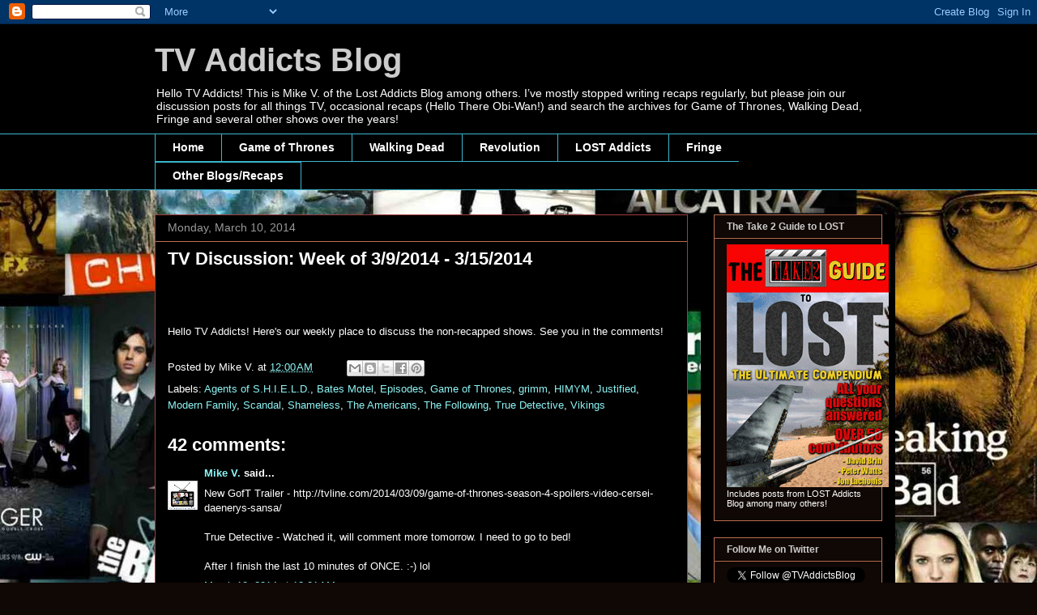

--- FILE ---
content_type: text/html; charset=UTF-8
request_url: http://www.tvaddictsblog.com/2014/03/tv-discussion-week-of-392014-3152014.html
body_size: 34853
content:
<!DOCTYPE html>
<html class='v2' dir='ltr' xmlns='http://www.w3.org/1999/xhtml' xmlns:b='http://www.google.com/2005/gml/b' xmlns:data='http://www.google.com/2005/gml/data' xmlns:expr='http://www.google.com/2005/gml/expr'>
<head>
<link href='https://www.blogger.com/static/v1/widgets/335934321-css_bundle_v2.css' rel='stylesheet' type='text/css'/>
<meta content='IE=EmulateIE7' http-equiv='X-UA-Compatible'/>
<meta content='width=1100' name='viewport'/>
<meta content='text/html; charset=UTF-8' http-equiv='Content-Type'/>
<meta content='blogger' name='generator'/>
<link href='http://www.tvaddictsblog.com/favicon.ico' rel='icon' type='image/x-icon'/>
<link href='http://www.tvaddictsblog.com/2014/03/tv-discussion-week-of-392014-3152014.html' rel='canonical'/>
<link rel="alternate" type="application/atom+xml" title="TV Addicts Blog - Atom" href="http://www.tvaddictsblog.com/feeds/posts/default" />
<link rel="alternate" type="application/rss+xml" title="TV Addicts Blog - RSS" href="http://www.tvaddictsblog.com/feeds/posts/default?alt=rss" />
<link rel="service.post" type="application/atom+xml" title="TV Addicts Blog - Atom" href="https://www.blogger.com/feeds/5070879978860038082/posts/default" />

<link rel="alternate" type="application/atom+xml" title="TV Addicts Blog - Atom" href="http://www.tvaddictsblog.com/feeds/4792914626496680066/comments/default" />
<!--Can't find substitution for tag [blog.ieCssRetrofitLinks]-->
<meta content='http://www.tvaddictsblog.com/2014/03/tv-discussion-week-of-392014-3152014.html' property='og:url'/>
<meta content='TV Discussion: Week of 3/9/2014 - 3/15/2014' property='og:title'/>
<meta content='    Hello TV Addicts! Here&#39;s our weekly place to discuss the non-recapped shows. See you in the comments!' property='og:description'/>
<title>TV Addicts Blog: TV Discussion: Week of 3/9/2014 - 3/15/2014</title>
<style id='page-skin-1' type='text/css'><!--
/*
-----------------------------------------------
Blogger Template Style
Name:     Awesome Inc.
Designer: Tina Chen
URL:      tinachen.org
----------------------------------------------- */
/* Content
----------------------------------------------- */
body {
font: normal normal 13px Arial, Tahoma, Helvetica, FreeSans, sans-serif;
color: #ffffff;
background: #100805 url(http://2.bp.blogspot.com/-EyKro6OJ_hE/TlUfNrVUGnI/AAAAAAAAK90/VJkAW0mA2oc/s0/Fall%2B2011%2BSpring%2B2012%2BScreenshot%2B2.jpg) repeat scroll top right;
}
html body .content-outer {
min-width: 0;
max-width: 100%;
width: 100%;
}
a:link {
text-decoration: none;
color: #8ef4f4;
}
a:visited {
text-decoration: none;
color: #1e85c1;
}
a:hover {
text-decoration: underline;
color: #8ef48e;
}
.body-fauxcolumn-outer .cap-top {
position: absolute;
z-index: 1;
height: 276px;
width: 100%;
background: transparent none repeat-x scroll top left;
_background-image: none;
}
/* Columns
----------------------------------------------- */
.content-inner {
padding: 0;
}
.header-inner .section {
margin: 0 16px;
}
.tabs-inner .section {
margin: 0 16px;
}
.main-inner {
padding-top: 30px;
}
.main-inner .column-center-inner,
.main-inner .column-left-inner,
.main-inner .column-right-inner {
padding: 0 5px;
}
*+html body .main-inner .column-center-inner {
margin-top: -30px;
}
#layout .main-inner .column-center-inner {
margin-top: 0;
}
/* Header
----------------------------------------------- */
.header-outer {
margin: 0 0 0 0;
background: #000000 none repeat scroll 0 0;
}
.Header h1 {
font: normal bold 40px Arial, Tahoma, Helvetica, FreeSans, sans-serif;
color: #cccccc;
text-shadow: 0 0 -1px #000000;
}
.Header h1 a {
color: #cccccc;
}
.Header .description {
font: normal normal 14px Arial, Tahoma, Helvetica, FreeSans, sans-serif;
color: #ffffff;
}
.header-inner .Header .titlewrapper,
.header-inner .Header .descriptionwrapper {
padding-left: 0;
padding-right: 0;
margin-bottom: 0;
}
.header-inner .Header .titlewrapper {
padding-top: 22px;
}
/* Tabs
----------------------------------------------- */
.tabs-outer {
overflow: hidden;
position: relative;
background: #000000 none repeat scroll 0 0;
}
#layout .tabs-outer {
overflow: visible;
}
.tabs-cap-top, .tabs-cap-bottom {
position: absolute;
width: 100%;
border-top: 1px solid #3bb5ce;
}
.tabs-cap-bottom {
bottom: 0;
}
.tabs-inner .widget li a {
display: inline-block;
margin: 0;
padding: .6em 1.5em;
font: normal bold 14px Arial, Tahoma, Helvetica, FreeSans, sans-serif;
color: #ffffff;
border-top: 1px solid #3bb5ce;
border-bottom: 1px solid #3bb5ce;
border-left: 1px solid #3bb5ce;
height: 16px;
line-height: 16px;
}
.tabs-inner .widget li:last-child a {
border-right: 1px solid #3bb5ce;
}
.tabs-inner .widget li.selected a, .tabs-inner .widget li a:hover {
background: transparent none repeat-x scroll 0 -100px;
color: #ffffff;
}
/* Headings
----------------------------------------------- */
h2 {
font: normal bold 12px Arial, Tahoma, Helvetica, FreeSans, sans-serif;;
color: #cccccc;
}
/* Widgets
----------------------------------------------- */
.main-inner .section {
margin: 0 27px;
padding: 0;
}
.main-inner .column-left-outer,
.main-inner .column-right-outer {
margin-top: 0;
}
#layout .main-inner .column-left-outer,
#layout .main-inner .column-right-outer {
margin-top: 0;
}
.main-inner .column-left-inner,
.main-inner .column-right-inner {
background: #000000 none repeat 0 0;
-moz-box-shadow: 0 0 0 rgba(0, 0, 0, .2);
-webkit-box-shadow: 0 0 0 rgba(0, 0, 0, .2);
-goog-ms-box-shadow: 0 0 0 rgba(0, 0, 0, .2);
box-shadow: 0 0 0 rgba(0, 0, 0, .2);
-moz-border-radius: 0;
-webkit-border-radius: 0;
-goog-ms-border-radius: 0;
border-radius: 0;
}
#layout .main-inner .column-left-inner,
#layout .main-inner .column-right-inner {
margin-top: 0;
}
.sidebar .widget {
font: normal normal 11px Arial, Tahoma, Helvetica, FreeSans, sans-serif;;
color: #ffffff;
}
.sidebar .widget a:link {
color: #8ef4f4;
}
.sidebar .widget a:visited {
color: #1e85c1;
}
.sidebar .widget a:hover {
color: #8ef48e;
}
.sidebar .widget h2 {
text-shadow: 0 0 -1px #000000;
}
.main-inner .widget {
background-color: #100805;
border: 1px solid #bb6d51;
padding: 0 15px 15px;
margin: 20px -16px;
-moz-box-shadow: 0 0 0 rgba(0, 0, 0, .2);
-webkit-box-shadow: 0 0 0 rgba(0, 0, 0, .2);
-goog-ms-box-shadow: 0 0 0 rgba(0, 0, 0, .2);
box-shadow: 0 0 0 rgba(0, 0, 0, .2);
-moz-border-radius: 0;
-webkit-border-radius: 0;
-goog-ms-border-radius: 0;
border-radius: 0;
}
.main-inner .widget h2 {
margin: 0 -15px;
padding: .6em 15px .5em;
border-bottom: 1px solid #000000;
}
.footer-inner .widget h2 {
padding: 0 0 .4em;
border-bottom: 1px solid #000000;
}
.main-inner .widget h2 + div, .footer-inner .widget h2 + div {
border-top: 1px solid #bb6d51;
padding-top: 8px;
}
.main-inner .widget .widget-content {
margin: 0 -15px;
padding: 7px 15px 0;
}
.main-inner .widget ul, .main-inner .widget #ArchiveList ul.flat {
margin: -8px -15px 0;
padding: 0;
list-style: none;
}
.main-inner .widget #ArchiveList {
margin: -8px 0 0;
}
.main-inner .widget ul li, .main-inner .widget #ArchiveList ul.flat li {
padding: .5em 15px;
text-indent: 0;
color: #ffffff;
border-top: 1px solid #bb6d51;
border-bottom: 1px solid #000000;
}
.main-inner .widget #ArchiveList ul li {
padding-top: .25em;
padding-bottom: .25em;
}
.main-inner .widget ul li:first-child, .main-inner .widget #ArchiveList ul.flat li:first-child {
border-top: none;
}
.main-inner .widget ul li:last-child, .main-inner .widget #ArchiveList ul.flat li:last-child {
border-bottom: none;
}
.post-body {
position: relative;
}
.main-inner .widget .post-body ul {
padding: 0 2.5em;
margin: .5em 0;
list-style: disc;
}
.main-inner .widget .post-body ul li {
padding: 0.25em 0;
margin-bottom: .25em;
color: #ffffff;
border: none;
}
.footer-inner .widget ul {
padding: 0;
list-style: none;
}
.widget .zippy {
color: #ffffff;
}
/* Posts
----------------------------------------------- */
body .main-inner .Blog {
padding: 0;
margin-bottom: 1em;
background-color: transparent;
border: none;
-moz-box-shadow: 0 0 0 rgba(0, 0, 0, 0);
-webkit-box-shadow: 0 0 0 rgba(0, 0, 0, 0);
-goog-ms-box-shadow: 0 0 0 rgba(0, 0, 0, 0);
box-shadow: 0 0 0 rgba(0, 0, 0, 0);
}
.main-inner .section:last-child .Blog:last-child {
padding: 0;
margin-bottom: 1em;
}
.main-inner .widget h2.date-header {
margin: 0 -15px 1px;
padding: 0 0 0 0;
font: normal normal 14px Arial, Tahoma, Helvetica, FreeSans, sans-serif;
color: #999999;
background: transparent none no-repeat scroll top left;
border-top: 0 solid #100805;
border-bottom: 1px solid #000000;
-moz-border-radius-topleft: 0;
-moz-border-radius-topright: 0;
-webkit-border-top-left-radius: 0;
-webkit-border-top-right-radius: 0;
border-top-left-radius: 0;
border-top-right-radius: 0;
position: static;
bottom: 100%;
right: 15px;
text-shadow: 0 0 -1px #000000;
}
.main-inner .widget h2.date-header span {
font: normal normal 14px Arial, Tahoma, Helvetica, FreeSans, sans-serif;
display: block;
padding: .5em 15px;
border-left: 0 solid #100805;
border-right: 0 solid #100805;
}
.date-outer {
position: relative;
margin: 30px 0 20px;
padding: 0 15px;
background-color: #000000;
border: 1px solid #a13d3d;
-moz-box-shadow: 0 0 0 rgba(0, 0, 0, .2);
-webkit-box-shadow: 0 0 0 rgba(0, 0, 0, .2);
-goog-ms-box-shadow: 0 0 0 rgba(0, 0, 0, .2);
box-shadow: 0 0 0 rgba(0, 0, 0, .2);
-moz-border-radius: 0;
-webkit-border-radius: 0;
-goog-ms-border-radius: 0;
border-radius: 0;
}
.date-outer:first-child {
margin-top: 0;
}
.date-outer:last-child {
margin-bottom: 20px;
-moz-border-radius-bottomleft: 0;
-moz-border-radius-bottomright: 0;
-webkit-border-bottom-left-radius: 0;
-webkit-border-bottom-right-radius: 0;
-goog-ms-border-bottom-left-radius: 0;
-goog-ms-border-bottom-right-radius: 0;
border-bottom-left-radius: 0;
border-bottom-right-radius: 0;
}
.date-posts {
margin: 0 -15px;
padding: 0 15px;
clear: both;
}
.post-outer, .inline-ad {
border-top: 1px solid #000000;
margin: 0 -15px;
padding: 15px 15px;
}
.post-outer {
padding-bottom: 10px;
}
.post-outer:first-child {
padding-top: 0;
border-top: none;
}
.post-outer:last-child, .inline-ad:last-child {
border-bottom: none;
}
.post-body {
position: relative;
}
.post-body img {
padding: 8px;
background: #000000;
border: 1px solid #cccccc;
-moz-box-shadow: 0 0 0 rgba(0, 0, 0, .2);
-webkit-box-shadow: 0 0 0 rgba(0, 0, 0, .2);
box-shadow: 0 0 0 rgba(0, 0, 0, .2);
-moz-border-radius: 0;
-webkit-border-radius: 0;
border-radius: 0;
}
h3.post-title, h4 {
font: normal bold 22px Arial, Tahoma, Helvetica, FreeSans, sans-serif;
color: #ffffff;
}
h3.post-title a {
font: normal bold 22px Arial, Tahoma, Helvetica, FreeSans, sans-serif;
color: #ffffff;
}
h3.post-title a:hover {
color: #8ef48e;
text-decoration: underline;
}
.post-header {
margin: 0 0 1em;
}
.post-body {
line-height: 1.4;
}
.post-outer h2 {
color: #ffffff;
}
.post-footer {
margin: 1.5em 0 0;
}
#blog-pager {
padding: 15px;
font-size: 120%;
background-color: #100805;
border: 1px solid #bb6d51;
-moz-box-shadow: 0 0 0 rgba(0, 0, 0, .2);
-webkit-box-shadow: 0 0 0 rgba(0, 0, 0, .2);
-goog-ms-box-shadow: 0 0 0 rgba(0, 0, 0, .2);
box-shadow: 0 0 0 rgba(0, 0, 0, .2);
-moz-border-radius: 0;
-webkit-border-radius: 0;
-goog-ms-border-radius: 0;
border-radius: 0;
-moz-border-radius-topleft: 0;
-moz-border-radius-topright: 0;
-webkit-border-top-left-radius: 0;
-webkit-border-top-right-radius: 0;
-goog-ms-border-top-left-radius: 0;
-goog-ms-border-top-right-radius: 0;
border-top-left-radius: 0;
border-top-right-radius-topright: 0;
margin-top: 1em;
}
.blog-feeds, .post-feeds {
margin: 1em 0;
text-align: center;
color: #ffffff;
}
.blog-feeds a, .post-feeds a {
color: #8ef4f4;
}
.blog-feeds a:visited, .post-feeds a:visited {
color: #1e85c1;
}
.blog-feeds a:hover, .post-feeds a:hover {
color: #8ef48e;
}
.post-outer .comments {
margin-top: 2em;
}
/* Comments
----------------------------------------------- */
.comments .comments-content .icon.blog-author {
background-repeat: no-repeat;
background-image: url([data-uri]);
}
.comments .comments-content .loadmore a {
border-top: 1px solid #3bb5ce;
border-bottom: 1px solid #3bb5ce;
}
.comments .continue {
border-top: 2px solid #3bb5ce;
}
/* Footer
----------------------------------------------- */
.footer-outer {
margin: -0 0 -1px;
padding: 0 0 0;
color: #ffffff;
overflow: hidden;
}
.footer-fauxborder-left {
border-top: 1px solid #bb6d51;
background: #100805 none repeat scroll 0 0;
-moz-box-shadow: 0 0 0 rgba(0, 0, 0, .2);
-webkit-box-shadow: 0 0 0 rgba(0, 0, 0, .2);
-goog-ms-box-shadow: 0 0 0 rgba(0, 0, 0, .2);
box-shadow: 0 0 0 rgba(0, 0, 0, .2);
margin: 0 -0;
}
/* Mobile
----------------------------------------------- */
body.mobile {
background-size: auto;
}
.mobile .body-fauxcolumn-outer {
background: transparent none repeat scroll top left;
}
*+html body.mobile .main-inner .column-center-inner {
margin-top: 0;
}
.mobile .main-inner .widget {
padding: 0 0 15px;
}
.mobile .main-inner .widget h2 + div,
.mobile .footer-inner .widget h2 + div {
border-top: none;
padding-top: 0;
}
.mobile .footer-inner .widget h2 {
padding: 0.5em 0;
border-bottom: none;
}
.mobile .main-inner .widget .widget-content {
margin: 0;
padding: 7px 0 0;
}
.mobile .main-inner .widget ul,
.mobile .main-inner .widget #ArchiveList ul.flat {
margin: 0 -15px 0;
}
.mobile .main-inner .widget h2.date-header {
right: 0;
}
.mobile .date-header span {
padding: 0.4em 0;
}
.mobile .date-outer:first-child {
margin-bottom: 0;
border: 1px solid #a13d3d;
-moz-border-radius-topleft: 0;
-moz-border-radius-topright: 0;
-webkit-border-top-left-radius: 0;
-webkit-border-top-right-radius: 0;
-goog-ms-border-top-left-radius: 0;
-goog-ms-border-top-right-radius: 0;
border-top-left-radius: 0;
border-top-right-radius: 0;
}
.mobile .date-outer {
border-color: #a13d3d;
border-width: 0 1px 1px;
}
.mobile .date-outer:last-child {
margin-bottom: 0;
}
.mobile .main-inner {
padding: 0;
}
.mobile .header-inner .section {
margin: 0;
}
.mobile .post-outer, .mobile .inline-ad {
padding: 5px 0;
}
.mobile .tabs-inner .section {
margin: 0 10px;
}
.mobile .main-inner .widget h2 {
margin: 0;
padding: 0;
}
.mobile .main-inner .widget h2.date-header span {
padding: 0;
}
.mobile .main-inner .widget .widget-content {
margin: 0;
padding: 7px 0 0;
}
.mobile #blog-pager {
border: 1px solid transparent;
background: #100805 none repeat scroll 0 0;
}
.mobile .main-inner .column-left-inner,
.mobile .main-inner .column-right-inner {
background: #000000 none repeat 0 0;
-moz-box-shadow: none;
-webkit-box-shadow: none;
-goog-ms-box-shadow: none;
box-shadow: none;
}
.mobile .date-posts {
margin: 0;
padding: 0;
}
.mobile .footer-fauxborder-left {
margin: 0;
border-top: inherit;
}
.mobile .main-inner .section:last-child .Blog:last-child {
margin-bottom: 0;
}
.mobile-index-contents {
color: #ffffff;
}
.mobile .mobile-link-button {
background: #8ef4f4 none repeat scroll 0 0;
}
.mobile-link-button a:link, .mobile-link-button a:visited {
color: #ffffff;
}
.mobile .tabs-inner .PageList .widget-content {
background: transparent;
border-top: 1px solid;
border-color: #3bb5ce;
color: #ffffff;
}
.mobile .tabs-inner .PageList .widget-content .pagelist-arrow {
border-left: 1px solid #3bb5ce;
}

--></style>
<style id='template-skin-1' type='text/css'><!--
body {
min-width: 930px;
}
.content-outer, .content-fauxcolumn-outer, .region-inner {
min-width: 930px;
max-width: 930px;
_width: 930px;
}
.main-inner .columns {
padding-left: 0px;
padding-right: 240px;
}
.main-inner .fauxcolumn-center-outer {
left: 0px;
right: 240px;
/* IE6 does not respect left and right together */
_width: expression(this.parentNode.offsetWidth -
parseInt("0px") -
parseInt("240px") + 'px');
}
.main-inner .fauxcolumn-left-outer {
width: 0px;
}
.main-inner .fauxcolumn-right-outer {
width: 240px;
}
.main-inner .column-left-outer {
width: 0px;
right: 100%;
margin-left: -0px;
}
.main-inner .column-right-outer {
width: 240px;
margin-right: -240px;
}
#layout {
min-width: 0;
}
#layout .content-outer {
min-width: 0;
width: 800px;
}
#layout .region-inner {
min-width: 0;
width: auto;
}
--></style>
<script type='text/javascript'>

  var _gaq = _gaq || [];
  _gaq.push(['_setAccount', 'UA-8810273-4']);
  _gaq.push(['_trackPageview']);

  (function() {
    var ga = document.createElement('script'); ga.type = 'text/javascript'; ga.async = true;
    ga.src = ('https:' == document.location.protocol ? 'https://ssl' : 'http://www') + '.google-analytics.com/ga.js';
    var s = document.getElementsByTagName('script')[0]; s.parentNode.insertBefore(ga, s);
  })();

</script><link href='https://www.blogger.com/dyn-css/authorization.css?targetBlogID=5070879978860038082&amp;zx=2b68cb2a-ca34-4ba8-81ad-e1b9f812673b' media='none' onload='if(media!=&#39;all&#39;)media=&#39;all&#39;' rel='stylesheet'/><noscript><link href='https://www.blogger.com/dyn-css/authorization.css?targetBlogID=5070879978860038082&amp;zx=2b68cb2a-ca34-4ba8-81ad-e1b9f812673b' rel='stylesheet'/></noscript>
<meta name='google-adsense-platform-account' content='ca-host-pub-1556223355139109'/>
<meta name='google-adsense-platform-domain' content='blogspot.com'/>

</head>
<body class='loading variant-dark'>
<div class='navbar section' id='navbar'><div class='widget Navbar' data-version='1' id='Navbar1'><script type="text/javascript">
    function setAttributeOnload(object, attribute, val) {
      if(window.addEventListener) {
        window.addEventListener('load',
          function(){ object[attribute] = val; }, false);
      } else {
        window.attachEvent('onload', function(){ object[attribute] = val; });
      }
    }
  </script>
<div id="navbar-iframe-container"></div>
<script type="text/javascript" src="https://apis.google.com/js/platform.js"></script>
<script type="text/javascript">
      gapi.load("gapi.iframes:gapi.iframes.style.bubble", function() {
        if (gapi.iframes && gapi.iframes.getContext) {
          gapi.iframes.getContext().openChild({
              url: 'https://www.blogger.com/navbar/5070879978860038082?po\x3d4792914626496680066\x26origin\x3dhttp://www.tvaddictsblog.com',
              where: document.getElementById("navbar-iframe-container"),
              id: "navbar-iframe"
          });
        }
      });
    </script><script type="text/javascript">
(function() {
var script = document.createElement('script');
script.type = 'text/javascript';
script.src = '//pagead2.googlesyndication.com/pagead/js/google_top_exp.js';
var head = document.getElementsByTagName('head')[0];
if (head) {
head.appendChild(script);
}})();
</script>
</div></div>
<div class='body-fauxcolumns'>
<div class='fauxcolumn-outer body-fauxcolumn-outer'>
<div class='cap-top'>
<div class='cap-left'></div>
<div class='cap-right'></div>
</div>
<div class='fauxborder-left'>
<div class='fauxborder-right'></div>
<div class='fauxcolumn-inner'>
</div>
</div>
<div class='cap-bottom'>
<div class='cap-left'></div>
<div class='cap-right'></div>
</div>
</div>
</div>
<div class='content'>
<div class='content-fauxcolumns'>
<div class='fauxcolumn-outer content-fauxcolumn-outer'>
<div class='cap-top'>
<div class='cap-left'></div>
<div class='cap-right'></div>
</div>
<div class='fauxborder-left'>
<div class='fauxborder-right'></div>
<div class='fauxcolumn-inner'>
</div>
</div>
<div class='cap-bottom'>
<div class='cap-left'></div>
<div class='cap-right'></div>
</div>
</div>
</div>
<div class='content-outer'>
<div class='content-cap-top cap-top'>
<div class='cap-left'></div>
<div class='cap-right'></div>
</div>
<div class='fauxborder-left content-fauxborder-left'>
<div class='fauxborder-right content-fauxborder-right'></div>
<div class='content-inner'>
<header>
<div class='header-outer'>
<div class='header-cap-top cap-top'>
<div class='cap-left'></div>
<div class='cap-right'></div>
</div>
<div class='fauxborder-left header-fauxborder-left'>
<div class='fauxborder-right header-fauxborder-right'></div>
<div class='region-inner header-inner'>
<div class='header section' id='header'><div class='widget Header' data-version='1' id='Header1'>
<div id='header-inner'>
<div class='titlewrapper'>
<h1 class='title'>
<a href='http://www.tvaddictsblog.com/'>
TV Addicts Blog
</a>
</h1>
</div>
<div class='descriptionwrapper'>
<p class='description'><span>Hello TV Addicts! This is Mike V. of the Lost Addicts Blog among others. I&#8217;ve mostly stopped writing recaps regularly, but please join our discussion posts for all things TV, occasional recaps (Hello There Obi-Wan!) and search the archives for Game of Thrones, Walking Dead, Fringe and several other shows over the years! </span></p>
</div>
</div>
</div></div>
</div>
</div>
<div class='header-cap-bottom cap-bottom'>
<div class='cap-left'></div>
<div class='cap-right'></div>
</div>
</div>
</header>
<div class='tabs-outer'>
<div class='tabs-cap-top cap-top'>
<div class='cap-left'></div>
<div class='cap-right'></div>
</div>
<div class='fauxborder-left tabs-fauxborder-left'>
<div class='fauxborder-right tabs-fauxborder-right'></div>
<div class='region-inner tabs-inner'>
<div class='tabs section' id='crosscol'><div class='widget PageList' data-version='1' id='PageList1'>
<h2>Pages</h2>
<div class='widget-content'>
<ul>
<li>
<a href='http://www.tvaddictsblog.com/'>Home</a>
</li>
<li>
<a href='http://www.tvaddictsblog.com/p/game-of-thrones.html'>Game of Thrones</a>
</li>
<li>
<a href='http://www.tvaddictsblog.com/p/walking-dead-recaps.html'>Walking Dead</a>
</li>
<li>
<a href='http://www.tvaddictsblog.com/p/revolution.html'>Revolution</a>
</li>
<li>
<a href='http://www.tvaddictsblog.com/p/lost-addicts.html'>LOST Addicts</a>
</li>
<li>
<a href='http://www.tvaddictsblog.com/p/fringe.html'>Fringe</a>
</li>
<li>
<a href='http://www.tvaddictsblog.com/p/flashforward-addicts.html'>Other Blogs/Recaps</a>
</li>
</ul>
<div class='clear'></div>
</div>
</div></div>
<div class='tabs no-items section' id='crosscol-overflow'></div>
</div>
</div>
<div class='tabs-cap-bottom cap-bottom'>
<div class='cap-left'></div>
<div class='cap-right'></div>
</div>
</div>
<div class='main-outer'>
<div class='main-cap-top cap-top'>
<div class='cap-left'></div>
<div class='cap-right'></div>
</div>
<div class='fauxborder-left main-fauxborder-left'>
<div class='fauxborder-right main-fauxborder-right'></div>
<div class='region-inner main-inner'>
<div class='columns fauxcolumns'>
<div class='fauxcolumn-outer fauxcolumn-center-outer'>
<div class='cap-top'>
<div class='cap-left'></div>
<div class='cap-right'></div>
</div>
<div class='fauxborder-left'>
<div class='fauxborder-right'></div>
<div class='fauxcolumn-inner'>
</div>
</div>
<div class='cap-bottom'>
<div class='cap-left'></div>
<div class='cap-right'></div>
</div>
</div>
<div class='fauxcolumn-outer fauxcolumn-left-outer'>
<div class='cap-top'>
<div class='cap-left'></div>
<div class='cap-right'></div>
</div>
<div class='fauxborder-left'>
<div class='fauxborder-right'></div>
<div class='fauxcolumn-inner'>
</div>
</div>
<div class='cap-bottom'>
<div class='cap-left'></div>
<div class='cap-right'></div>
</div>
</div>
<div class='fauxcolumn-outer fauxcolumn-right-outer'>
<div class='cap-top'>
<div class='cap-left'></div>
<div class='cap-right'></div>
</div>
<div class='fauxborder-left'>
<div class='fauxborder-right'></div>
<div class='fauxcolumn-inner'>
</div>
</div>
<div class='cap-bottom'>
<div class='cap-left'></div>
<div class='cap-right'></div>
</div>
</div>
<!-- corrects IE6 width calculation -->
<div class='columns-inner'>
<div class='column-center-outer'>
<div class='column-center-inner'>
<div class='main section' id='main'><div class='widget Blog' data-version='1' id='Blog1'>
<div class='blog-posts hfeed'>

          <div class="date-outer">
        
<h2 class='date-header'><span>Monday, March 10, 2014</span></h2>

          <div class="date-posts">
        
<div class='post-outer'>
<div class='post hentry'>
<a name='4792914626496680066'></a>
<h3 class='post-title entry-title'>
<a href='http://www.tvaddictsblog.com/2014/03/tv-discussion-week-of-392014-3152014.html'>TV Discussion: Week of 3/9/2014 - 3/15/2014</a>
</h3>
<div class='post-header'>
<div class='post-header-line-1'></div>
</div>
<div class='post-body entry-content'>
<br />
<div class="post-footer" style="-webkit-text-stroke-width: 0px; background-color: black; color: white; font-family: Arial, Tahoma, Helvetica, FreeSans, sans-serif; font-size: 13px; font-style: normal; font-variant: normal; font-weight: normal; letter-spacing: normal; line-height: 1.6; margin: 1.5em 0px 0px; orphans: auto; text-align: start; text-indent: 0px; text-transform: none; white-space: normal; widows: auto; word-spacing: 0px;">
</div>
<br />
Hello TV Addicts! Here's our weekly place to discuss the non-recapped shows. See you in the comments!
<div style='clear: both;'></div>
</div>
<div class='post-footer'>
<div class='post-footer-line post-footer-line-1'><span class='post-author vcard'>
Posted by
<span class='fn'>Mike V.</span>
</span>
<span class='post-timestamp'>
at
<a class='timestamp-link' href='http://www.tvaddictsblog.com/2014/03/tv-discussion-week-of-392014-3152014.html' rel='bookmark' title='permanent link'><abbr class='published' title='2014-03-10T00:00:00-04:00'>12:00&#8239;AM</abbr></a>
</span>
<span class='post-comment-link'>
</span>
<span class='post-icons'>
<span class='item-control blog-admin pid-657621458'>
<a href='https://www.blogger.com/post-edit.g?blogID=5070879978860038082&postID=4792914626496680066&from=pencil' title='Edit Post'>
<img alt='' class='icon-action' height='18' src='https://resources.blogblog.com/img/icon18_edit_allbkg.gif' width='18'/>
</a>
</span>
</span>
<div class='post-share-buttons'>
<a class='goog-inline-block share-button sb-email' href='https://www.blogger.com/share-post.g?blogID=5070879978860038082&postID=4792914626496680066&target=email' target='_blank' title='Email This'><span class='share-button-link-text'>Email This</span></a><a class='goog-inline-block share-button sb-blog' href='https://www.blogger.com/share-post.g?blogID=5070879978860038082&postID=4792914626496680066&target=blog' onclick='window.open(this.href, "_blank", "height=270,width=475"); return false;' target='_blank' title='BlogThis!'><span class='share-button-link-text'>BlogThis!</span></a><a class='goog-inline-block share-button sb-twitter' href='https://www.blogger.com/share-post.g?blogID=5070879978860038082&postID=4792914626496680066&target=twitter' target='_blank' title='Share to X'><span class='share-button-link-text'>Share to X</span></a><a class='goog-inline-block share-button sb-facebook' href='https://www.blogger.com/share-post.g?blogID=5070879978860038082&postID=4792914626496680066&target=facebook' onclick='window.open(this.href, "_blank", "height=430,width=640"); return false;' target='_blank' title='Share to Facebook'><span class='share-button-link-text'>Share to Facebook</span></a><a class='goog-inline-block share-button sb-pinterest' href='https://www.blogger.com/share-post.g?blogID=5070879978860038082&postID=4792914626496680066&target=pinterest' target='_blank' title='Share to Pinterest'><span class='share-button-link-text'>Share to Pinterest</span></a>
</div>
</div>
<div class='post-footer-line post-footer-line-2'><span class='post-labels'>
Labels:
<a href='http://www.tvaddictsblog.com/search/label/Agents%20of%20S.H.I.E.L.D.' rel='tag'>Agents of S.H.I.E.L.D.</a>,
<a href='http://www.tvaddictsblog.com/search/label/Bates%20Motel' rel='tag'>Bates Motel</a>,
<a href='http://www.tvaddictsblog.com/search/label/Episodes' rel='tag'>Episodes</a>,
<a href='http://www.tvaddictsblog.com/search/label/Game%20of%20Thrones' rel='tag'>Game of Thrones</a>,
<a href='http://www.tvaddictsblog.com/search/label/grimm' rel='tag'>grimm</a>,
<a href='http://www.tvaddictsblog.com/search/label/HIMYM' rel='tag'>HIMYM</a>,
<a href='http://www.tvaddictsblog.com/search/label/Justified' rel='tag'>Justified</a>,
<a href='http://www.tvaddictsblog.com/search/label/Modern%20Family' rel='tag'>Modern Family</a>,
<a href='http://www.tvaddictsblog.com/search/label/Scandal' rel='tag'>Scandal</a>,
<a href='http://www.tvaddictsblog.com/search/label/Shameless' rel='tag'>Shameless</a>,
<a href='http://www.tvaddictsblog.com/search/label/The%20Americans' rel='tag'>The Americans</a>,
<a href='http://www.tvaddictsblog.com/search/label/The%20Following' rel='tag'>The Following</a>,
<a href='http://www.tvaddictsblog.com/search/label/True%20Detective' rel='tag'>True Detective</a>,
<a href='http://www.tvaddictsblog.com/search/label/Vikings' rel='tag'>Vikings</a>
</span>
</div>
<div class='post-footer-line post-footer-line-3'><span class='post-location'>
</span>
</div>
</div>
</div>
<div class='comments' id='comments'>
<a name='comments'></a>
<h4>42 comments:</h4>
<div id='Blog1_comments-block-wrapper'>
<dl class='avatar-comment-indent' id='comments-block'>
<dt class='comment-author blog-author' id='c94758711276909214'>
<a name='c94758711276909214'></a>
<div class="avatar-image-container vcard"><span dir="ltr"><a href="https://www.blogger.com/profile/07952930766822976058" target="" rel="nofollow" onclick="" class="avatar-hovercard" id="av-94758711276909214-07952930766822976058"><img src="https://resources.blogblog.com/img/blank.gif" width="35" height="35" class="delayLoad" style="display: none;" longdesc="//1.bp.blogspot.com/_D38eBGiDXzQ/TJYh1ozWSXI/AAAAAAAAFjo/aGxk5LbvADc/S45-s35/TV%2BAddicts%2BBlog%2BLogo%2B(Filled).jpg" alt="" title="Mike V.">

<noscript><img src="//1.bp.blogspot.com/_D38eBGiDXzQ/TJYh1ozWSXI/AAAAAAAAFjo/aGxk5LbvADc/S45-s35/TV%2BAddicts%2BBlog%2BLogo%2B(Filled).jpg" width="35" height="35" class="photo" alt=""></noscript></a></span></div>
<a href='https://www.blogger.com/profile/07952930766822976058' rel='nofollow'>Mike V.</a>
said...
</dt>
<dd class='comment-body' id='Blog1_cmt-94758711276909214'>
<p>
New GofT Trailer - http://tvline.com/2014/03/09/game-of-thrones-season-4-spoilers-video-cersei-daenerys-sansa/<br /><br />True Detective - Watched it, will comment more tomorrow.  I need to go to bed! <br /><br />After I finish the last 10 minutes of ONCE. :-) lol 
</p>
</dd>
<dd class='comment-footer'>
<span class='comment-timestamp'>
<a href='http://www.tvaddictsblog.com/2014/03/tv-discussion-week-of-392014-3152014.html?showComment=1394424072476#c94758711276909214' title='comment permalink'>
March 10, 2014 at 12:01&#8239;AM
</a>
<span class='item-control blog-admin pid-657621458'>
<a class='comment-delete' href='https://www.blogger.com/comment/delete/5070879978860038082/94758711276909214' title='Delete Comment'>
<img src='https://resources.blogblog.com/img/icon_delete13.gif'/>
</a>
</span>
</span>
</dd>
<dt class='comment-author blog-author' id='c5482057138173326248'>
<a name='c5482057138173326248'></a>
<div class="avatar-image-container vcard"><span dir="ltr"><a href="https://www.blogger.com/profile/07952930766822976058" target="" rel="nofollow" onclick="" class="avatar-hovercard" id="av-5482057138173326248-07952930766822976058"><img src="https://resources.blogblog.com/img/blank.gif" width="35" height="35" class="delayLoad" style="display: none;" longdesc="//1.bp.blogspot.com/_D38eBGiDXzQ/TJYh1ozWSXI/AAAAAAAAFjo/aGxk5LbvADc/S45-s35/TV%2BAddicts%2BBlog%2BLogo%2B(Filled).jpg" alt="" title="Mike V.">

<noscript><img src="//1.bp.blogspot.com/_D38eBGiDXzQ/TJYh1ozWSXI/AAAAAAAAFjo/aGxk5LbvADc/S45-s35/TV%2BAddicts%2BBlog%2BLogo%2B(Filled).jpg" width="35" height="35" class="photo" alt=""></noscript></a></span></div>
<a href='https://www.blogger.com/profile/07952930766822976058' rel='nofollow'>Mike V.</a>
said...
</dt>
<dd class='comment-body' id='Blog1_cmt-5482057138173326248'>
<p>
Game of Thrones - I hadn&#39;t watched that trailer before I posted the link.  It&#39;s phenomenal.  So excited for this season! <br /><br />True Detective - Well, it was an entertaining story for 8 episodes.  I&#39;m sure there are layers and layers of things to analyze here but a purely surface level...it was a great, creepy and suspenseful finale.  That final set piece for the grand showdown was every bit as creepy (and more) that you would expect it to be.  I really didn&#39;t think Rust was going to make it after he suffered that stab wound.  But, I guess the more important emphasis in the finale was his character&#39;s metaphorhosis over the 8 episodes complete with his revelation right before his stabbing.  I&#39;m not sure I grasped everything he was saying in that final conversation with Hart, but I felt like he was finally at peace with the loss of his daughter, believing one day he would be with her again.  Good stuff. <br /><br />ONCE - Ahh they fooled us into thinking Storybrooke was gone forever!  But, I like the twist in how they brought it back.  The Evil queen is no longer our villain that we need to focus on....we will focus on the ol&#39; Wicked Witch of the West (played by Rebecca Mader of LOST Charlotte fame).  We know our lost writers love a good Wizard of Oz reference...but here they finally get to go all OZ crazy on us!  Of course, they hinted to us that Oz was coming way back in season 1&#39;s mad hatter episode when we saw a bunch of different doors to different realms.  One was a door to Oz.  And of course the marketing campaign for this half season definitely teased that WICKED is indeed coming. lol  Anyway, I like that our flashbacks will show the 1 year of time lost to all characters in the present as they tale on the Wicked Witch. And in the present day presumably she will be in Storybrooke, this time under a curse set by her instead of Regina.  Emma has her knowledge back but Henry doesn&#39;t.  And of course, the passage of time allows Snow (and the actress playing her) to be very very pregnant.  And of course she&#39;s married to David/Prince charming in real life too.  What are the odds that their actual child will play the baby on the show too? lol    So, I&#39;m sure they wrote this lapse in time into the script to cover that pregnancy, but at the same time it has sparked new life into the show.  Looking forward to this half season!<br /><br />Shameless - Finally watched the ep from 2 weeks ago...but now we have to still watch this week&#39;s! <br />
</p>
</dd>
<dd class='comment-footer'>
<span class='comment-timestamp'>
<a href='http://www.tvaddictsblog.com/2014/03/tv-discussion-week-of-392014-3152014.html?showComment=1394458192550#c5482057138173326248' title='comment permalink'>
March 10, 2014 at 9:29&#8239;AM
</a>
<span class='item-control blog-admin pid-657621458'>
<a class='comment-delete' href='https://www.blogger.com/comment/delete/5070879978860038082/5482057138173326248' title='Delete Comment'>
<img src='https://resources.blogblog.com/img/icon_delete13.gif'/>
</a>
</span>
</span>
</dd>
<dt class='comment-author ' id='c2254232900194964437'>
<a name='c2254232900194964437'></a>
<div class="avatar-image-container avatar-stock"><span dir="ltr"><img src="//resources.blogblog.com/img/blank.gif" width="35" height="35" alt="" title="Anonymous">

</span></div>
Anonymous
said...
</dt>
<dd class='comment-body' id='Blog1_cmt-2254232900194964437'>
<p>
TD--A great finale, loved the carcosa and it was so hidden from the air.  The blue swirling light I haven&#39;t figured out yet.  Not going back to the fire in the opening of ep 1--I will have to deal with the whole idea of how you  have a fire and no signs of fire the next day??  So much that could be said, but the show runners kept true to what the said the story was about while we kept wanting more/different.   It was layered/complex enough.  A couple of key lines to help wrap up the show for me.  Errol had a very different brand than Reggie, I saw antlers, not swirls.<br /><br />1. When discussing the Tuttle&#39;s denial of their involvement--Marty response was basically--that&#39;s not our job, we got our man. <br />2. Rust toward the end said that while the universe may have started out all black, there are stars/light now---basically.<br /><br />Will need to rewatch.  But some of those scenes with the scar faced dude and his cousin were just gross.  And how he could speak so eloquently blew me away, made me realize there&#39;s more to this man that what we see today.<br /><br />Richard
</p>
</dd>
<dd class='comment-footer'>
<span class='comment-timestamp'>
<a href='http://www.tvaddictsblog.com/2014/03/tv-discussion-week-of-392014-3152014.html?showComment=1394467885510#c2254232900194964437' title='comment permalink'>
March 10, 2014 at 12:11&#8239;PM
</a>
<span class='item-control blog-admin pid-2022552983'>
<a class='comment-delete' href='https://www.blogger.com/comment/delete/5070879978860038082/2254232900194964437' title='Delete Comment'>
<img src='https://resources.blogblog.com/img/icon_delete13.gif'/>
</a>
</span>
</span>
</dd>
<dt class='comment-author blog-author' id='c7963854119908566762'>
<a name='c7963854119908566762'></a>
<div class="avatar-image-container vcard"><span dir="ltr"><a href="https://www.blogger.com/profile/07952930766822976058" target="" rel="nofollow" onclick="" class="avatar-hovercard" id="av-7963854119908566762-07952930766822976058"><img src="https://resources.blogblog.com/img/blank.gif" width="35" height="35" class="delayLoad" style="display: none;" longdesc="//1.bp.blogspot.com/_D38eBGiDXzQ/TJYh1ozWSXI/AAAAAAAAFjo/aGxk5LbvADc/S45-s35/TV%2BAddicts%2BBlog%2BLogo%2B(Filled).jpg" alt="" title="Mike V.">

<noscript><img src="//1.bp.blogspot.com/_D38eBGiDXzQ/TJYh1ozWSXI/AAAAAAAAFjo/aGxk5LbvADc/S45-s35/TV%2BAddicts%2BBlog%2BLogo%2B(Filled).jpg" width="35" height="35" class="photo" alt=""></noscript></a></span></div>
<a href='https://www.blogger.com/profile/07952930766822976058' rel='nofollow'>Mike V.</a>
said...
</dt>
<dd class='comment-body' id='Blog1_cmt-7963854119908566762'>
<p>
TD - Yeah, they definitely didn&#39;t resolve the &quot;WHOLE CASE&quot;...I guess we never know how this anthology series will work.  I imagine it will be brand new topic, new setting, new characters....but you never know if Tuttle could be the &quot;glue&quot; that holds all seasons together and the guy they eventually try to get.  I doubt it..but just throwing stuff out there. lol <br /><br />The blue swirling light...I thought they kinda explained in Rust&#39;s final conversation with Hart.  It was his &quot;experience&quot; he was having where he thought he was at the end of his life.  It&#39;s what he saw that made him feel at peace.  That was my interpretation anyway.  I don&#39;t think that happened in the &quot;physical world&quot;....they spoke earlier in the episode about him seeing things....so I think we were in his head.  It&#39;s up to each person&#39;s interpretation to decide if it actually happened. <br /><br />Didn&#39;t they mention that the &quot;cousin&quot; may have been a half sister? lol  In any case, it was definitely gross.  Yeah...a rewatch probably wouldn&#39;t hurt...but not sure when I&#39;d get around to it! 
</p>
</dd>
<dd class='comment-footer'>
<span class='comment-timestamp'>
<a href='http://www.tvaddictsblog.com/2014/03/tv-discussion-week-of-392014-3152014.html?showComment=1394468339880#c7963854119908566762' title='comment permalink'>
March 10, 2014 at 12:18&#8239;PM
</a>
<span class='item-control blog-admin pid-657621458'>
<a class='comment-delete' href='https://www.blogger.com/comment/delete/5070879978860038082/7963854119908566762' title='Delete Comment'>
<img src='https://resources.blogblog.com/img/icon_delete13.gif'/>
</a>
</span>
</span>
</dd>
<dt class='comment-author ' id='c2451828958250658718'>
<a name='c2451828958250658718'></a>
<div class="avatar-image-container avatar-stock"><span dir="ltr"><img src="//resources.blogblog.com/img/blank.gif" width="35" height="35" alt="" title="mj">

</span></div>
mj
said...
</dt>
<dd class='comment-body' id='Blog1_cmt-2451828958250658718'>
<p>
Resurrection - was pretty good. Will see where they gowith it.<br /><br />Read Tru Det crashed hbo go ! Haven&#39;t watched yet.
</p>
</dd>
<dd class='comment-footer'>
<span class='comment-timestamp'>
<a href='http://www.tvaddictsblog.com/2014/03/tv-discussion-week-of-392014-3152014.html?showComment=1394476225539#c2451828958250658718' title='comment permalink'>
March 10, 2014 at 2:30&#8239;PM
</a>
<span class='item-control blog-admin pid-2022552983'>
<a class='comment-delete' href='https://www.blogger.com/comment/delete/5070879978860038082/2451828958250658718' title='Delete Comment'>
<img src='https://resources.blogblog.com/img/icon_delete13.gif'/>
</a>
</span>
</span>
</dd>
<dt class='comment-author blog-author' id='c832747379476401217'>
<a name='c832747379476401217'></a>
<div class="avatar-image-container vcard"><span dir="ltr"><a href="https://www.blogger.com/profile/07952930766822976058" target="" rel="nofollow" onclick="" class="avatar-hovercard" id="av-832747379476401217-07952930766822976058"><img src="https://resources.blogblog.com/img/blank.gif" width="35" height="35" class="delayLoad" style="display: none;" longdesc="//1.bp.blogspot.com/_D38eBGiDXzQ/TJYh1ozWSXI/AAAAAAAAFjo/aGxk5LbvADc/S45-s35/TV%2BAddicts%2BBlog%2BLogo%2B(Filled).jpg" alt="" title="Mike V.">

<noscript><img src="//1.bp.blogspot.com/_D38eBGiDXzQ/TJYh1ozWSXI/AAAAAAAAFjo/aGxk5LbvADc/S45-s35/TV%2BAddicts%2BBlog%2BLogo%2B(Filled).jpg" width="35" height="35" class="photo" alt=""></noscript></a></span></div>
<a href='https://www.blogger.com/profile/07952930766822976058' rel='nofollow'>Mike V.</a>
said...
</dt>
<dd class='comment-body' id='Blog1_cmt-832747379476401217'>
<p>
Res - Didn&#39;t see the episode yet but I heard the ratings were strong.  I also heard this is NOT a remake of the French show called &quot;The Returned&quot; but it ironically is based off of a Novel called &quot;The Returned&quot; which basically covers the same subject. lol  crazy.  <br /><br />I also think it&#39;s funny that they&#39;re doing a show where people that died are coming back...and Damon Lindelof is working on a show about The Rapture for HBO (also based on a book) where people are disappearing.   And BOTH shows are making it clear they&#39;re focusing on the &quot;WHAT IF&quot; and not the &quot;WHY&quot;.   They want to be very clear about their objectives in this POST LOST world.  Sucks though, because pondering the WHY is half of the fun...even if the answer isn&#39;t as fun! <br /><br />True Detective - Interview with Pizzolato http://popwatch.ew.com/2014/03/10/true-detective-post-mortem-creator-nic-pizzoletto-on-happy-endings-season-2-and-the-future-of-cohle-and-hart/<br /><br />I also heard about HBO Go going down.  I never really thought about it...but I guess if I was in College...I&#39;d totally be using my parents&#39; subscription to HBO to access all of these shows on the night they air.  I always look at HBO Go as a useful thing to catch up or rewatch HBO shows whenever...or watch Game of Thrones when I&#39;m away from home (which always seems to happen at least once a season lol)....I never thought about all of the people illegally using it because they don&#39;t subscribe to HBO as well as kids using their parent&#39;s subscription when they&#39;re away from home.  I can see why this could totally break down HBO Go since I&#39;m sure this show was a hit with the college folk and young tech friendly &quot;cord cutters&quot; with access to cable subscription logins. lol Crazy stuff. <br /><br />Grimm - I watched this too. Nice one-off episode, but not much to write about.  I think Adalind had the baby, right?  And the baby has some crazy powers.  Other than that...it was mainly procedural.  I can&#39;t even remember the case!  
</p>
</dd>
<dd class='comment-footer'>
<span class='comment-timestamp'>
<a href='http://www.tvaddictsblog.com/2014/03/tv-discussion-week-of-392014-3152014.html?showComment=1394479082324#c832747379476401217' title='comment permalink'>
March 10, 2014 at 3:18&#8239;PM
</a>
<span class='item-control blog-admin pid-657621458'>
<a class='comment-delete' href='https://www.blogger.com/comment/delete/5070879978860038082/832747379476401217' title='Delete Comment'>
<img src='https://resources.blogblog.com/img/icon_delete13.gif'/>
</a>
</span>
</span>
</dd>
<dt class='comment-author blog-author' id='c4214568342862520633'>
<a name='c4214568342862520633'></a>
<div class="avatar-image-container vcard"><span dir="ltr"><a href="https://www.blogger.com/profile/07952930766822976058" target="" rel="nofollow" onclick="" class="avatar-hovercard" id="av-4214568342862520633-07952930766822976058"><img src="https://resources.blogblog.com/img/blank.gif" width="35" height="35" class="delayLoad" style="display: none;" longdesc="//1.bp.blogspot.com/_D38eBGiDXzQ/TJYh1ozWSXI/AAAAAAAAFjo/aGxk5LbvADc/S45-s35/TV%2BAddicts%2BBlog%2BLogo%2B(Filled).jpg" alt="" title="Mike V.">

<noscript><img src="//1.bp.blogspot.com/_D38eBGiDXzQ/TJYh1ozWSXI/AAAAAAAAFjo/aGxk5LbvADc/S45-s35/TV%2BAddicts%2BBlog%2BLogo%2B(Filled).jpg" width="35" height="35" class="photo" alt=""></noscript></a></span></div>
<a href='https://www.blogger.com/profile/07952930766822976058' rel='nofollow'>Mike V.</a>
said...
</dt>
<dd class='comment-body' id='Blog1_cmt-4214568342862520633'>
<p>
HIMYM - A little reassurance. :-) Not that we &quot;REALLY&quot; needed it. lol <br /><br />http://popwatch.ew.com/2014/03/10/how-i-met-your-mother-cristin-milioti/
</p>
</dd>
<dd class='comment-footer'>
<span class='comment-timestamp'>
<a href='http://www.tvaddictsblog.com/2014/03/tv-discussion-week-of-392014-3152014.html?showComment=1394480196244#c4214568342862520633' title='comment permalink'>
March 10, 2014 at 3:36&#8239;PM
</a>
<span class='item-control blog-admin pid-657621458'>
<a class='comment-delete' href='https://www.blogger.com/comment/delete/5070879978860038082/4214568342862520633' title='Delete Comment'>
<img src='https://resources.blogblog.com/img/icon_delete13.gif'/>
</a>
</span>
</span>
</dd>
<dt class='comment-author ' id='c2634041356767431789'>
<a name='c2634041356767431789'></a>
<div class="avatar-image-container avatar-stock"><span dir="ltr"><img src="//resources.blogblog.com/img/blank.gif" width="35" height="35" alt="" title="Anonymous">

</span></div>
Anonymous
said...
</dt>
<dd class='comment-body' id='Blog1_cmt-2634041356767431789'>
<p>
Grimm--I liked the ep.  Adalind had the baby and she got  her powers back.  BAby will have some too.<br /><br />HBO Go/Showtime, etc.  My daughter uses it in college.  But they share too.<br /><br />Richard
</p>
</dd>
<dd class='comment-footer'>
<span class='comment-timestamp'>
<a href='http://www.tvaddictsblog.com/2014/03/tv-discussion-week-of-392014-3152014.html?showComment=1394489951031#c2634041356767431789' title='comment permalink'>
March 10, 2014 at 6:19&#8239;PM
</a>
<span class='item-control blog-admin pid-2022552983'>
<a class='comment-delete' href='https://www.blogger.com/comment/delete/5070879978860038082/2634041356767431789' title='Delete Comment'>
<img src='https://resources.blogblog.com/img/icon_delete13.gif'/>
</a>
</span>
</span>
</dd>
<dt class='comment-author blog-author' id='c2681486307469625168'>
<a name='c2681486307469625168'></a>
<div class="avatar-image-container vcard"><span dir="ltr"><a href="https://www.blogger.com/profile/07952930766822976058" target="" rel="nofollow" onclick="" class="avatar-hovercard" id="av-2681486307469625168-07952930766822976058"><img src="https://resources.blogblog.com/img/blank.gif" width="35" height="35" class="delayLoad" style="display: none;" longdesc="//1.bp.blogspot.com/_D38eBGiDXzQ/TJYh1ozWSXI/AAAAAAAAFjo/aGxk5LbvADc/S45-s35/TV%2BAddicts%2BBlog%2BLogo%2B(Filled).jpg" alt="" title="Mike V.">

<noscript><img src="//1.bp.blogspot.com/_D38eBGiDXzQ/TJYh1ozWSXI/AAAAAAAAFjo/aGxk5LbvADc/S45-s35/TV%2BAddicts%2BBlog%2BLogo%2B(Filled).jpg" width="35" height="35" class="photo" alt=""></noscript></a></span></div>
<a href='https://www.blogger.com/profile/07952930766822976058' rel='nofollow'>Mike V.</a>
said...
</dt>
<dd class='comment-body' id='Blog1_cmt-2681486307469625168'>
<p>
Grimm - I thought from what they showed it was the baby that showed off the powers in this episode.  I forget exactly what he/she did though. lol<br /><br />HBO Go/Showtime/Streaming - Yeah, I&#39;m sure one day they&#39;re going to impose device limits like Netflix used to (I don&#39;t think they do anymore).  But surely they know that everyone is just borrowing logons.  I know I gave a friend my HBO go logon too in exchange for access to his NFL Sunday ticket logon.  A fair exchange I think!  Of course, maybe they just prefer the eyeballs on their shows.  Maybe there&#39;s some way to monetize it somewhere down the road. <br /><br />HIMYM - Great episode once again!  Of course, I&#39;ve been defending the show on EW again to those crazy commenters that will complain about anything for the sake of complaining.  Someone said the jokes fell flat and the huge reveal was trying to make up for that.  I seriously doubt that.  The comedy was hysterical to me.  All of the Billy Zabka lines landed perfectly for me.  Dirt Biking at 3am?   Classic Johnny!!  Loved it.  He offered up Karate as an option for something too and also asked if you could smoke a pregnancy test.   Maybe that&#39;s not everyone&#39;s brand of funny but I sure laughed!   <br /><br />I look at it like this.  Sure, the jokes are corny.  But they&#39;re being told by characters we&#39;ve been following for 9 years and those emotional moments are HUGE payoffs for people we&#39;ve grown to care about.  Comedy always goes a little stale for aging sitcoms, but you&#39;re invested at this point and if you let it emotionally manipulate you it will!  And the huge twist with Lily, it was great....and yes...I cried!  Obviously, I knew right away it was a girl and they&#39;d name her Daisy but it didn&#39;t take away from the emotional highs.  And they&#39;re going to Rome?  Good times.  At least we know that Marshal one day will still become a Supreme Court Justice of Gotham City.  Ted and his Mosby boys stuff was great.  The Captain being engaged to Boats Boats Boats his hysterical!   We found out Lily&#39;s story of getting into that car at 3am.  And of course the Linus thing was all a big hoax....some argue that she was clearly acting drunk.  But, I&#39;m thinking upon a rewatch we may notice it being a little different.  I wouldn&#39;t think the writers would have just come up with her being pregnant on the spot.  I feel like they&#39;ve had that twist ready to go for awhile.  <br /><br />I also liked the self-aware jokes about how much happened in 1.5 days. lol  <br /><br />And of course, people are now still having this huge conspiracy theory with the end that Robin is considering Ted again.   People think the mother will be dead and Ted will be with Robin in 2030.  It&#39;s all just ridiculous at this point.  Of course, I point out that we kind of knew Robin was going to have doubts before the wedding because we already saw it in flash forwards from previous seasons.  We also know Barney is going to be climbing at the window.  We&#39;re catching up to those moments now in these final episodes...so they&#39;re just going right into the story they&#39;ve already set up.  Yes, we all know Robin/Barney are not the greatest couple in the history of the TV universe, but it&#39;s what&#39;s going to happen on this show.  While the writers are capable of massive twists, like the Lily/Daisy connection...I just don&#39;t see them pulling one that big on us in the end.  And end we&#39;ve expected for 9 years.  They&#39;re going to get backlash regardless of how they end it...but if they want the whole &quot;I&#39;ve wasted 9 years of my life on this show&quot; backlash...then they&#39;ll go with the crazy &quot;mother is dead&quot; theory.   If they want the majority satisfied...then they&#39;ll do what&#39;s actually going to happen! :-) <br /><br />And I know...I&#39;m the only one in this little community that gets bogged down by comments sections...but I always feel the need to share what&#39;s being said there! lol
</p>
</dd>
<dd class='comment-footer'>
<span class='comment-timestamp'>
<a href='http://www.tvaddictsblog.com/2014/03/tv-discussion-week-of-392014-3152014.html?showComment=1394538019548#c2681486307469625168' title='comment permalink'>
March 11, 2014 at 7:40&#8239;AM
</a>
<span class='item-control blog-admin pid-657621458'>
<a class='comment-delete' href='https://www.blogger.com/comment/delete/5070879978860038082/2681486307469625168' title='Delete Comment'>
<img src='https://resources.blogblog.com/img/icon_delete13.gif'/>
</a>
</span>
</span>
</dd>
<dt class='comment-author ' id='c2043347906598901958'>
<a name='c2043347906598901958'></a>
<div class="avatar-image-container avatar-stock"><span dir="ltr"><img src="//resources.blogblog.com/img/blank.gif" width="35" height="35" alt="" title="Anonymous">

</span></div>
Anonymous
said...
</dt>
<dd class='comment-body' id='Blog1_cmt-2043347906598901958'>
<p>
NO Blacklist last night!!  How do these guys expect loyalty to their shows.  OH well, there&#39;s plenty of fish in the sea.  <br /><br />Grimm--Yea Adalind even transformed into her wessen version for a few secs.  And that was her deal with her baby.<br /><br />TD--Thanks for the post.  Yea, he has always been about not over thinking the show.  The next one coming up doesn&#39;t sound great, but we&#39;ll see--Occult and the transportation system.  Hard women and bad men almost sounds like a tag line--lol.   Mathew and Marty are both exec producers of this season.  It&#39;s going to be hard to have a S2 that can match.  I mean who could you get, it&#39;ll likely be 2 women as the lead--shades of Thelma and Louise/Cagney &amp; Lacy--lol.  <br /><br />Richard
</p>
</dd>
<dd class='comment-footer'>
<span class='comment-timestamp'>
<a href='http://www.tvaddictsblog.com/2014/03/tv-discussion-week-of-392014-3152014.html?showComment=1394546018825#c2043347906598901958' title='comment permalink'>
March 11, 2014 at 9:53&#8239;AM
</a>
<span class='item-control blog-admin pid-2022552983'>
<a class='comment-delete' href='https://www.blogger.com/comment/delete/5070879978860038082/2043347906598901958' title='Delete Comment'>
<img src='https://resources.blogblog.com/img/icon_delete13.gif'/>
</a>
</span>
</span>
</dd>
<dt class='comment-author blog-author' id='c5519714256613391862'>
<a name='c5519714256613391862'></a>
<div class="avatar-image-container vcard"><span dir="ltr"><a href="https://www.blogger.com/profile/07952930766822976058" target="" rel="nofollow" onclick="" class="avatar-hovercard" id="av-5519714256613391862-07952930766822976058"><img src="https://resources.blogblog.com/img/blank.gif" width="35" height="35" class="delayLoad" style="display: none;" longdesc="//1.bp.blogspot.com/_D38eBGiDXzQ/TJYh1ozWSXI/AAAAAAAAFjo/aGxk5LbvADc/S45-s35/TV%2BAddicts%2BBlog%2BLogo%2B(Filled).jpg" alt="" title="Mike V.">

<noscript><img src="//1.bp.blogspot.com/_D38eBGiDXzQ/TJYh1ozWSXI/AAAAAAAAFjo/aGxk5LbvADc/S45-s35/TV%2BAddicts%2BBlog%2BLogo%2B(Filled).jpg" width="35" height="35" class="photo" alt=""></noscript></a></span></div>
<a href='https://www.blogger.com/profile/07952930766822976058' rel='nofollow'>Mike V.</a>
said...
</dt>
<dd class='comment-body' id='Blog1_cmt-5519714256613391862'>
<p>
Grimm - Ahhh yes now I remember. lol  Thanks!<br /><br />TD - Yeah, it&#39;s a crazy thing when these shows become TV phenomenons.  I&#39;ll include LOST in the list.  Sure, they probably expected some speculation while people watched...but once they become cultural obsessions...it takes over the virtual landscape and ideas come up that were never pondered by the writers.  Overthinking can be fun...but expectations have to be kept in check too! lol   Yeah, sounds like season 2 will focus on 2 female detectives.  We&#39;ll see! 
</p>
</dd>
<dd class='comment-footer'>
<span class='comment-timestamp'>
<a href='http://www.tvaddictsblog.com/2014/03/tv-discussion-week-of-392014-3152014.html?showComment=1394546436101#c5519714256613391862' title='comment permalink'>
March 11, 2014 at 10:00&#8239;AM
</a>
<span class='item-control blog-admin pid-657621458'>
<a class='comment-delete' href='https://www.blogger.com/comment/delete/5070879978860038082/5519714256613391862' title='Delete Comment'>
<img src='https://resources.blogblog.com/img/icon_delete13.gif'/>
</a>
</span>
</span>
</dd>
<dt class='comment-author blog-author' id='c4430356834653819460'>
<a name='c4430356834653819460'></a>
<div class="avatar-image-container vcard"><span dir="ltr"><a href="https://www.blogger.com/profile/07952930766822976058" target="" rel="nofollow" onclick="" class="avatar-hovercard" id="av-4430356834653819460-07952930766822976058"><img src="https://resources.blogblog.com/img/blank.gif" width="35" height="35" class="delayLoad" style="display: none;" longdesc="//1.bp.blogspot.com/_D38eBGiDXzQ/TJYh1ozWSXI/AAAAAAAAFjo/aGxk5LbvADc/S45-s35/TV%2BAddicts%2BBlog%2BLogo%2B(Filled).jpg" alt="" title="Mike V.">

<noscript><img src="//1.bp.blogspot.com/_D38eBGiDXzQ/TJYh1ozWSXI/AAAAAAAAFjo/aGxk5LbvADc/S45-s35/TV%2BAddicts%2BBlog%2BLogo%2B(Filled).jpg" width="35" height="35" class="photo" alt=""></noscript></a></span></div>
<a href='https://www.blogger.com/profile/07952930766822976058' rel='nofollow'>Mike V.</a>
said...
</dt>
<dd class='comment-body' id='Blog1_cmt-4430356834653819460'>
<p>
Bates motel - Another quality episode.  I wonder how long Bradley will be out of the picture for this season now that they&#39;ve shipped her off?  Surely, things will resurface.  They are putting doubt into me once again that Norman actually killed the teacher.  I mean, yeah all evidence points to the fact that he did it with the blackout and all.  But, it sounds like something &quot;twistier&quot; could&#39;ve happened when he blacked out.  I&#39;m guessing the cashier at the grocery store will become a new love interest for ol&#39; Norman.  Musical stuff was awkward, but Vera Farmiga brought it! lol  
</p>
</dd>
<dd class='comment-footer'>
<span class='comment-timestamp'>
<a href='http://www.tvaddictsblog.com/2014/03/tv-discussion-week-of-392014-3152014.html?showComment=1394549249614#c4430356834653819460' title='comment permalink'>
March 11, 2014 at 10:47&#8239;AM
</a>
<span class='item-control blog-admin pid-657621458'>
<a class='comment-delete' href='https://www.blogger.com/comment/delete/5070879978860038082/4430356834653819460' title='Delete Comment'>
<img src='https://resources.blogblog.com/img/icon_delete13.gif'/>
</a>
</span>
</span>
</dd>
<dt class='comment-author ' id='c913475248932649241'>
<a name='c913475248932649241'></a>
<div class="avatar-image-container avatar-stock"><span dir="ltr"><img src="//resources.blogblog.com/img/blank.gif" width="35" height="35" alt="" title="mj">

</span></div>
mj
said...
</dt>
<dd class='comment-body' id='Blog1_cmt-913475248932649241'>
<p>
Grimm - you forgot the creature sucking out emniotic fluids?  Lol. and Wu now has a name - drew.  Creepy baby! Def has powers.  Moved moms hair or something<br /><br />Himym - Lily was never drunk!  Too funny. Wish I had time to go back and watch again to see if there were clues.   Reassurance - she didn&#39;t reassure me.  Little Daisy was nice surprise.  Loved how Robins dad was seeming so much like Barney, and seeing capt one more time.  Very surprised by Rome - and that they took their parents!<br /><br />Bates - loved the musical stuff !  What a talented family the Farmigas are - they should try to get her real sister on (Zoe fr AHS).  New drug boss looks to be trouble?  See the comings? Bdon&#39;t want to spoil but new actor coming is always killed off!  Lol<br /><br />No Following, or T D yet.  Or Shameless.  Sun thru tue is just nuts - then spend rest of week catching up.  Didn&#39;t look at Believe yet either<br /><br /><br /><br /><br />
</p>
</dd>
<dd class='comment-footer'>
<span class='comment-timestamp'>
<a href='http://www.tvaddictsblog.com/2014/03/tv-discussion-week-of-392014-3152014.html?showComment=1394555559963#c913475248932649241' title='comment permalink'>
March 11, 2014 at 12:32&#8239;PM
</a>
<span class='item-control blog-admin pid-2022552983'>
<a class='comment-delete' href='https://www.blogger.com/comment/delete/5070879978860038082/913475248932649241' title='Delete Comment'>
<img src='https://resources.blogblog.com/img/icon_delete13.gif'/>
</a>
</span>
</span>
</dd>
<dt class='comment-author ' id='c8215441539621970301'>
<a name='c8215441539621970301'></a>
<div class="avatar-image-container avatar-stock"><span dir="ltr"><img src="//resources.blogblog.com/img/blank.gif" width="35" height="35" alt="" title="mj">

</span></div>
mj
said...
</dt>
<dd class='comment-body' id='Blog1_cmt-8215441539621970301'>
<p>
Revenge - you still watch Leslie?  Blackout Emily is crazy!  You just know shes gonna tell something she souldn&#39;t.  And now Jack has a surprise baby momma?!   Yikes. And now Victorias illegitimate kid has been involved in 2 murders - within weeks/months of eachother.
</p>
</dd>
<dd class='comment-footer'>
<span class='comment-timestamp'>
<a href='http://www.tvaddictsblog.com/2014/03/tv-discussion-week-of-392014-3152014.html?showComment=1394556169859#c8215441539621970301' title='comment permalink'>
March 11, 2014 at 12:42&#8239;PM
</a>
<span class='item-control blog-admin pid-2022552983'>
<a class='comment-delete' href='https://www.blogger.com/comment/delete/5070879978860038082/8215441539621970301' title='Delete Comment'>
<img src='https://resources.blogblog.com/img/icon_delete13.gif'/>
</a>
</span>
</span>
</dd>
<dt class='comment-author blog-author' id='c5749910963010228809'>
<a name='c5749910963010228809'></a>
<div class="avatar-image-container vcard"><span dir="ltr"><a href="https://www.blogger.com/profile/07952930766822976058" target="" rel="nofollow" onclick="" class="avatar-hovercard" id="av-5749910963010228809-07952930766822976058"><img src="https://resources.blogblog.com/img/blank.gif" width="35" height="35" class="delayLoad" style="display: none;" longdesc="//1.bp.blogspot.com/_D38eBGiDXzQ/TJYh1ozWSXI/AAAAAAAAFjo/aGxk5LbvADc/S45-s35/TV%2BAddicts%2BBlog%2BLogo%2B(Filled).jpg" alt="" title="Mike V.">

<noscript><img src="//1.bp.blogspot.com/_D38eBGiDXzQ/TJYh1ozWSXI/AAAAAAAAFjo/aGxk5LbvADc/S45-s35/TV%2BAddicts%2BBlog%2BLogo%2B(Filled).jpg" width="35" height="35" class="photo" alt=""></noscript></a></span></div>
<a href='https://www.blogger.com/profile/07952930766822976058' rel='nofollow'>Mike V.</a>
said...
</dt>
<dd class='comment-body' id='Blog1_cmt-5749910963010228809'>
<p>
Grimm - Ahhhh i totally remember wanting to comment that Wu&#39;s name is Drew Wu! lol  Good times.  Yeah, now that you bring it up it&#39;s all coming back to me. So crazy how I forget a lot of this show over the weekend. lol <br /><br />HIMYM - Yeah...i did a rewatch back in the day when they were on season 6 or something.  With Netflix it makes it easier. lol  I may do it again when it&#39;s all over eventually. But, I said the same about BB and I haven&#39;t gotten to that yet either!  Yeah the Robin&#39;s Dad stuff was pretty hysterical. <br /><br />Bates - Yeah...I didn&#39;t mean I hated the musical stuff...I just thought it was awkward from Norman&#39;s perspective! lol  And agree...they should get Tessa or Vera on each of their respective shows. lol  You can rest assured I almost always watch the previews for next week.  I just try not to comment on them because I know you usually don&#39;t and others don&#39;t either. lol  But wasn&#39;t the guy in the end of the episode too?  The brother?  The last thing I remember him on was Sons of Anarchy. lol  And yes...he was killed off! <br /><br />I hear you on catching up.  I didn&#39;t watch Ressurection, Believe or Shameless yet.  Maybe Shameless tonight.  <br /><br />I did watch Episodes though.  Can&#39;t believe it&#39;s already going to be over next week...but it looks pretty obvious what&#39;s going to happen. lol  I just wonder how Matt LeBlanc will fit into this plan.  Maybe they&#39;ll cast him in this sitcom when things fall through on the drama he wants to do?  Maybe this one will be more successful than Pucks. lol    
</p>
</dd>
<dd class='comment-footer'>
<span class='comment-timestamp'>
<a href='http://www.tvaddictsblog.com/2014/03/tv-discussion-week-of-392014-3152014.html?showComment=1394556252412#c5749910963010228809' title='comment permalink'>
March 11, 2014 at 12:44&#8239;PM
</a>
<span class='item-control blog-admin pid-657621458'>
<a class='comment-delete' href='https://www.blogger.com/comment/delete/5070879978860038082/5749910963010228809' title='Delete Comment'>
<img src='https://resources.blogblog.com/img/icon_delete13.gif'/>
</a>
</span>
</span>
</dd>
<dt class='comment-author ' id='c4308367810790955346'>
<a name='c4308367810790955346'></a>
<div class="avatar-image-container avatar-stock"><span dir="ltr"><img src="//resources.blogblog.com/img/blank.gif" width="35" height="35" alt="" title="Anonymous">

</span></div>
Anonymous
said...
</dt>
<dd class='comment-body' id='Blog1_cmt-4308367810790955346'>
<p>
GoT--saw the special last night for S3 review.  Actually helps.<br /><br />Intelligence--Good ep last night.  The premise is not all bad.  But the writing can be crazy predictable.  I&#39;m not crazy about the actress playing the protector but sometimes she&#39;s better then the one playing Lilian--lol.   The supporting cast seems better many times. <br /><br />Richard
</p>
</dd>
<dd class='comment-footer'>
<span class='comment-timestamp'>
<a href='http://www.tvaddictsblog.com/2014/03/tv-discussion-week-of-392014-3152014.html?showComment=1394626844488#c4308367810790955346' title='comment permalink'>
March 12, 2014 at 8:20&#8239;AM
</a>
<span class='item-control blog-admin pid-2022552983'>
<a class='comment-delete' href='https://www.blogger.com/comment/delete/5070879978860038082/4308367810790955346' title='Delete Comment'>
<img src='https://resources.blogblog.com/img/icon_delete13.gif'/>
</a>
</span>
</span>
</dd>
<dt class='comment-author ' id='c2111640058056865367'>
<a name='c2111640058056865367'></a>
<div class="avatar-image-container avatar-stock"><span dir="ltr"><img src="//resources.blogblog.com/img/blank.gif" width="35" height="35" alt="" title="mj">

</span></div>
mj
said...
</dt>
<dd class='comment-body' id='Blog1_cmt-2111640058056865367'>
<p>
Eps - i have same thoughts.  How is Matt fitting in to new show?  Carol was extra funny - imitating Bev&#39;s accent, making those faces when Bev kept denying the meeting<br /><br />Bates - brother guy was also on Shield, and several guest star parts in stuff I watch.  <br /><br />GofT - damn - meant to watch that!<br /><br />TrueDetective - finally watched. Have to go catch up on all yr comments now.  Pretty powerful performances by both of them<br /><br />Shameless - new daughter a nut but she&#39;s sweet to Deb. Glad Lip finally letting up on Fiona.  Kevin going all survivalist now?  Lol. did not see that coming - but down to 2 kids now.  Only Lip can somehow get laid due to being a good brother. lol.  There is no way frank is surviving this - been waiting for some miracle fix but surely he is too far along now
</p>
</dd>
<dd class='comment-footer'>
<span class='comment-timestamp'>
<a href='http://www.tvaddictsblog.com/2014/03/tv-discussion-week-of-392014-3152014.html?showComment=1394630734561#c2111640058056865367' title='comment permalink'>
March 12, 2014 at 9:25&#8239;AM
</a>
<span class='item-control blog-admin pid-2022552983'>
<a class='comment-delete' href='https://www.blogger.com/comment/delete/5070879978860038082/2111640058056865367' title='Delete Comment'>
<img src='https://resources.blogblog.com/img/icon_delete13.gif'/>
</a>
</span>
</span>
</dd>
<dt class='comment-author blog-author' id='c787990474243351075'>
<a name='c787990474243351075'></a>
<div class="avatar-image-container vcard"><span dir="ltr"><a href="https://www.blogger.com/profile/07952930766822976058" target="" rel="nofollow" onclick="" class="avatar-hovercard" id="av-787990474243351075-07952930766822976058"><img src="https://resources.blogblog.com/img/blank.gif" width="35" height="35" class="delayLoad" style="display: none;" longdesc="//1.bp.blogspot.com/_D38eBGiDXzQ/TJYh1ozWSXI/AAAAAAAAFjo/aGxk5LbvADc/S45-s35/TV%2BAddicts%2BBlog%2BLogo%2B(Filled).jpg" alt="" title="Mike V.">

<noscript><img src="//1.bp.blogspot.com/_D38eBGiDXzQ/TJYh1ozWSXI/AAAAAAAAFjo/aGxk5LbvADc/S45-s35/TV%2BAddicts%2BBlog%2BLogo%2B(Filled).jpg" width="35" height="35" class="photo" alt=""></noscript></a></span></div>
<a href='https://www.blogger.com/profile/07952930766822976058' rel='nofollow'>Mike V.</a>
said...
</dt>
<dd class='comment-body' id='Blog1_cmt-787990474243351075'>
<p>
GofT - I heard about the special, but I had just rewatched the whole series so I&#39;m ready! lol <br /><br />Eps - Yeah Bev/Carol dynamic was a good time.  Agreed!   The boss off the meds was pretty funny too. lol<br /><br />Bates - Riiight...SHIELD.  Never watched it but I heard that. Probably from you. lol<br /><br />TD - I agree!  Of course, there are complainers by those who looked way too much into it.  Based on the interview with the showrunner, he admitted even he didn&#39;t look that much into it...but that&#39;s the price you pay for a cultural phenomenon!  i.e. LOST too.  I still don&#39;t think there&#39;s harm in looking into the show on that level, but as long as you&#39;re grounded when that finale comes about and doesn&#39;t answer the questions the fanbase fabricated out of thin air! <br /><br />Shameless - New daughter definitely nuts...I think she gave bad advice to Deb considering the age of her &quot;boyfriend&quot; lol...but yes she is sweet to her.  The Lip/Fiona stuff has been pretty intense and I agree it&#39;s time for that to subside.  Lip is also starting to &quot;fit in&quot; in college....some hysterical shenanigans there agreed!  I agree...I think Frank is done for this season...but the question will be if the family will come to him before the end.  I&#39;m assuming yes in some capacity.  Frank&#39;s speech at the school was hysterical!  I&#39;ve been missing those rants. lol<br /><br />Believe - Watched this one...some questionable acting from the lead &quot;Tate&quot;....but overall a pretty fun concept.  I can see how this will probably be a procedural type show with a running mythology.  But, I like it.  I noticed MULAN is one of the &quot;good guys&quot; too. lol  <br /><br />Still didn&#39;t get to Resurrection...the reason?  My wife wants to watch too! LOL
</p>
</dd>
<dd class='comment-footer'>
<span class='comment-timestamp'>
<a href='http://www.tvaddictsblog.com/2014/03/tv-discussion-week-of-392014-3152014.html?showComment=1394635922397#c787990474243351075' title='comment permalink'>
March 12, 2014 at 10:52&#8239;AM
</a>
<span class='item-control blog-admin pid-657621458'>
<a class='comment-delete' href='https://www.blogger.com/comment/delete/5070879978860038082/787990474243351075' title='Delete Comment'>
<img src='https://resources.blogblog.com/img/icon_delete13.gif'/>
</a>
</span>
</span>
</dd>
<dt class='comment-author ' id='c672979668639394291'>
<a name='c672979668639394291'></a>
<div class="avatar-image-container avatar-stock"><span dir="ltr"><img src="//resources.blogblog.com/img/blank.gif" width="35" height="35" alt="" title="mj">

</span></div>
mj
said...
</dt>
<dd class='comment-body' id='Blog1_cmt-672979668639394291'>
<p>
GofT - sure u read by now - ends after 7 seasons.<br /><br />BBT - wow - THREE season renewal.
</p>
</dd>
<dd class='comment-footer'>
<span class='comment-timestamp'>
<a href='http://www.tvaddictsblog.com/2014/03/tv-discussion-week-of-392014-3152014.html?showComment=1394641174947#c672979668639394291' title='comment permalink'>
March 12, 2014 at 12:19&#8239;PM
</a>
<span class='item-control blog-admin pid-2022552983'>
<a class='comment-delete' href='https://www.blogger.com/comment/delete/5070879978860038082/672979668639394291' title='Delete Comment'>
<img src='https://resources.blogblog.com/img/icon_delete13.gif'/>
</a>
</span>
</span>
</dd>
<dt class='comment-author ' id='c5542938850947059200'>
<a name='c5542938850947059200'></a>
<div class="avatar-image-container avatar-stock"><span dir="ltr"><img src="//resources.blogblog.com/img/blank.gif" width="35" height="35" alt="" title="mj">

</span></div>
mj
said...
</dt>
<dd class='comment-body' id='Blog1_cmt-5542938850947059200'>
<p>
True Det - holy hoarders!  Childress sure was creepy, as was the wife/half sister.  So glad that all those who thought one of our leads was the killer were wrong.  Loved that they really had a sniper on stand by!  No way Marty would have really survived that gutting - but I&#39;ll go with it. Totally did not get Marty seeing that sky/vortex thing bef getting stabbed though.<br /><br />Still haven&#39;t gotten to all your comments. busy morning<br /><br />Hey - isn&#39;t Childress the name of the guy at the mental ward on Hannibal?
</p>
</dd>
<dd class='comment-footer'>
<span class='comment-timestamp'>
<a href='http://www.tvaddictsblog.com/2014/03/tv-discussion-week-of-392014-3152014.html?showComment=1394642889943#c5542938850947059200' title='comment permalink'>
March 12, 2014 at 12:48&#8239;PM
</a>
<span class='item-control blog-admin pid-2022552983'>
<a class='comment-delete' href='https://www.blogger.com/comment/delete/5070879978860038082/5542938850947059200' title='Delete Comment'>
<img src='https://resources.blogblog.com/img/icon_delete13.gif'/>
</a>
</span>
</span>
</dd>
<dt class='comment-author ' id='c3098044044703806109'>
<a name='c3098044044703806109'></a>
<div class="avatar-image-container avatar-stock"><span dir="ltr"><img src="//resources.blogblog.com/img/blank.gif" width="35" height="35" alt="" title="mj">

</span></div>
mj
said...
</dt>
<dd class='comment-body' id='Blog1_cmt-3098044044703806109'>
<p>
Himyn farewell site = lame.  Thought they were giving us something. Ball I saw was they want us to post/tweet about the end.
</p>
</dd>
<dd class='comment-footer'>
<span class='comment-timestamp'>
<a href='http://www.tvaddictsblog.com/2014/03/tv-discussion-week-of-392014-3152014.html?showComment=1394643473739#c3098044044703806109' title='comment permalink'>
March 12, 2014 at 12:57&#8239;PM
</a>
<span class='item-control blog-admin pid-2022552983'>
<a class='comment-delete' href='https://www.blogger.com/comment/delete/5070879978860038082/3098044044703806109' title='Delete Comment'>
<img src='https://resources.blogblog.com/img/icon_delete13.gif'/>
</a>
</span>
</span>
</dd>
<dt class='comment-author ' id='c8975951591229206685'>
<a name='c8975951591229206685'></a>
<div class="avatar-image-container avatar-stock"><span dir="ltr"><img src="//resources.blogblog.com/img/blank.gif" width="35" height="35" alt="" title="Anonymous">

</span></div>
Anonymous
said...
</dt>
<dd class='comment-body' id='Blog1_cmt-8975951591229206685'>
<p>
TD--I never thought either Rust or Marty were guilty.  I am still curious about Maggie knowing but not speaking.   As Marty said, they did their job so we&#39;ll likely never find out.<br /><br />BBT--wow on renewal. We just watched the ep where Leonard bought Penny a car.  IN the next 3 years some significant changes are likely.   My wife thinks Penny/Leonard will get married, even though Leonard turned down Penny&#39;s proposal and likely have a baby.   Could you imagine Burnadette with a baby--she&#39;d probably choke the poor thing. <br /><br />Richard<br /><br />
</p>
</dd>
<dd class='comment-footer'>
<span class='comment-timestamp'>
<a href='http://www.tvaddictsblog.com/2014/03/tv-discussion-week-of-392014-3152014.html?showComment=1394644030491#c8975951591229206685' title='comment permalink'>
March 12, 2014 at 1:07&#8239;PM
</a>
<span class='item-control blog-admin pid-2022552983'>
<a class='comment-delete' href='https://www.blogger.com/comment/delete/5070879978860038082/8975951591229206685' title='Delete Comment'>
<img src='https://resources.blogblog.com/img/icon_delete13.gif'/>
</a>
</span>
</span>
</dd>
<dt class='comment-author blog-author' id='c5501612586652844906'>
<a name='c5501612586652844906'></a>
<div class="avatar-image-container vcard"><span dir="ltr"><a href="https://www.blogger.com/profile/07952930766822976058" target="" rel="nofollow" onclick="" class="avatar-hovercard" id="av-5501612586652844906-07952930766822976058"><img src="https://resources.blogblog.com/img/blank.gif" width="35" height="35" class="delayLoad" style="display: none;" longdesc="//1.bp.blogspot.com/_D38eBGiDXzQ/TJYh1ozWSXI/AAAAAAAAFjo/aGxk5LbvADc/S45-s35/TV%2BAddicts%2BBlog%2BLogo%2B(Filled).jpg" alt="" title="Mike V.">

<noscript><img src="//1.bp.blogspot.com/_D38eBGiDXzQ/TJYh1ozWSXI/AAAAAAAAFjo/aGxk5LbvADc/S45-s35/TV%2BAddicts%2BBlog%2BLogo%2B(Filled).jpg" width="35" height="35" class="photo" alt=""></noscript></a></span></div>
<a href='https://www.blogger.com/profile/07952930766822976058' rel='nofollow'>Mike V.</a>
said...
</dt>
<dd class='comment-body' id='Blog1_cmt-5501612586652844906'>
<p>
GofT - Yep...well HBO might push for 8...but the EW article did say 7.  There&#39;s a Vanity Fair article coming out tomorrow where they discussed 7 or 8 feels right.   I agree from TV show standards it does.  The problem is, there is no way George will be done with the books by then.  But they&#39;ve been meeting with him and know the broad strokes of how it ends just not the details because it&#39;s not written yet.   So...I worry about key character reveals that may not be able to happen because George wants them revealed in the book first.   I got into some discussions in that EW post that we said maybe they finish off with wherever book 6 leaves off then do a movie to wrap it up.  Maybe even a a couple movies for HBO.   Still....you&#39;d need everyone locked in contractually to do that...and the kids are already much older than they&#39;re supposed to be.  What a mess...but it&#39;s a self-fulfilling mess because the writers knew full well going into this that this could be an issue!! lol  All they wanted to do was get to the Red Wedding! lol <br /><br />BBT - That is crazy...surely it will end after those 3 years but who knows! But yes...I think we&#39;re getting into Babies and Marriage area and maybe Sheldon getting to 2nd base. lol<br /><br />TD - Agree on most of what you said. As for the stars..I think that&#39;s what he was explaining in his final talk with Hart.  He saw/felt something...he felt at peace with his daughter and was ready to die or something like that.  He kept saying &quot;i shouldn&#39;t be here&quot;....So his character definitely changed at that moment.  And he might be able to embrace different ideas now.  I dunno...that&#39;s how I interpreted it. lol
</p>
</dd>
<dd class='comment-footer'>
<span class='comment-timestamp'>
<a href='http://www.tvaddictsblog.com/2014/03/tv-discussion-week-of-392014-3152014.html?showComment=1394645196307#c5501612586652844906' title='comment permalink'>
March 12, 2014 at 1:26&#8239;PM
</a>
<span class='item-control blog-admin pid-657621458'>
<a class='comment-delete' href='https://www.blogger.com/comment/delete/5070879978860038082/5501612586652844906' title='Delete Comment'>
<img src='https://resources.blogblog.com/img/icon_delete13.gif'/>
</a>
</span>
</span>
</dd>
<dt class='comment-author blog-author' id='c6793243902834281932'>
<a name='c6793243902834281932'></a>
<div class="avatar-image-container vcard"><span dir="ltr"><a href="https://www.blogger.com/profile/07952930766822976058" target="" rel="nofollow" onclick="" class="avatar-hovercard" id="av-6793243902834281932-07952930766822976058"><img src="https://resources.blogblog.com/img/blank.gif" width="35" height="35" class="delayLoad" style="display: none;" longdesc="//1.bp.blogspot.com/_D38eBGiDXzQ/TJYh1ozWSXI/AAAAAAAAFjo/aGxk5LbvADc/S45-s35/TV%2BAddicts%2BBlog%2BLogo%2B(Filled).jpg" alt="" title="Mike V.">

<noscript><img src="//1.bp.blogspot.com/_D38eBGiDXzQ/TJYh1ozWSXI/AAAAAAAAFjo/aGxk5LbvADc/S45-s35/TV%2BAddicts%2BBlog%2BLogo%2B(Filled).jpg" width="35" height="35" class="photo" alt=""></noscript></a></span></div>
<a href='https://www.blogger.com/profile/07952930766822976058' rel='nofollow'>Mike V.</a>
said...
</dt>
<dd class='comment-body' id='Blog1_cmt-6793243902834281932'>
<p>
Americans - this season has been great so far and it continued last night!  Love that the daughter&#39;s suspicions is going to be a major plotline this season.  Of course, protection of the kids in general is the theme and they have set it up great.  I was wondering if Elizabeth was really going to give the son of the family that died that letter. There was way too much risk in that...and he would&#39;ve probably made him feel worse or angry at his parents...and question is own existence.  Probably good that she burned it!  Beamon is just getting into deeper and deeper s#!t with his affair.  He doesn&#39;t even suspect he&#39;s getting played.  <br /><br />Still have to watch Justified and Modern Family.  And I&#39;m 2 behind (soon to be 3) on Parks &amp; Rec.  Which is a shame because I love that show!  <br /><br />COSMOS - Meant to ask...did anyone check out Cosmos on Sunday night?  I recorded it and watched later.  It was pretty awesome!  I forgot how much I loved exploring science....hopefully, this show will be a sign that there is a thirst for it out there....
</p>
</dd>
<dd class='comment-footer'>
<span class='comment-timestamp'>
<a href='http://www.tvaddictsblog.com/2014/03/tv-discussion-week-of-392014-3152014.html?showComment=1394717956528#c6793243902834281932' title='comment permalink'>
March 13, 2014 at 9:39&#8239;AM
</a>
<span class='item-control blog-admin pid-657621458'>
<a class='comment-delete' href='https://www.blogger.com/comment/delete/5070879978860038082/6793243902834281932' title='Delete Comment'>
<img src='https://resources.blogblog.com/img/icon_delete13.gif'/>
</a>
</span>
</span>
</dd>
<dt class='comment-author ' id='c488458313746399842'>
<a name='c488458313746399842'></a>
<div class="avatar-image-container avatar-stock"><span dir="ltr"><img src="//resources.blogblog.com/img/blank.gif" width="35" height="35" alt="" title="Leslie">

</span></div>
Leslie
said...
</dt>
<dd class='comment-body' id='Blog1_cmt-488458313746399842'>
<p>
BBT - LOL on Sheldon getting to 2nd base! Such great chemistry on this show....see what I did there? lol  I wonder if they all negotiated together like they used to on Friends???<br /><br />Revenge - MJ, yes, I do still watch, but haven&#39;t seen this week&#39;s episode yet.<br /><br />I&#39;m behind on all my viewing this week! Saw TWD Sunday, but life has just gotten in the way this week! Meant to record Cosmos, but forgot. Did record Resurrection and Believe, but haven&#39;t watched those yet either. Maybe I should take a day off to catch up. Yeah, right! 
</p>
</dd>
<dd class='comment-footer'>
<span class='comment-timestamp'>
<a href='http://www.tvaddictsblog.com/2014/03/tv-discussion-week-of-392014-3152014.html?showComment=1394726242275#c488458313746399842' title='comment permalink'>
March 13, 2014 at 11:57&#8239;AM
</a>
<span class='item-control blog-admin pid-2022552983'>
<a class='comment-delete' href='https://www.blogger.com/comment/delete/5070879978860038082/488458313746399842' title='Delete Comment'>
<img src='https://resources.blogblog.com/img/icon_delete13.gif'/>
</a>
</span>
</span>
</dd>
<dt class='comment-author ' id='c2896407904791056563'>
<a name='c2896407904791056563'></a>
<div class="avatar-image-container avatar-stock"><span dir="ltr"><img src="//resources.blogblog.com/img/blank.gif" width="35" height="35" alt="" title="Anonymous">

</span></div>
Anonymous
said...
</dt>
<dd class='comment-body' id='Blog1_cmt-2896407904791056563'>
<p>
GoT--EVERYONE knew the slow speed of GRRM was going to be a problem and his health possibly.  So, they got their deal to include the finale stuff.  I really think HBO will do what they can to respect GRRM, but there are always money issues particularly with a big budget like this.  And the TV show is already so slow that the actors are aging out(agree with Mike) but this is NOT a GRRM issue, this is an HBO issue on the actors.  I am a big believer in back planning, ie if you need a 20 year old for your last and 7th season you should start with someone about 13---lol--it&#39;s not rocket science.  <br /><br />ONe or 2 movies could wrap it up, I don&#39;t know if you&#39;re thinking a movie per season if you will.  But, I think they want 7 seasons and really want to get all the hours of programming.  This means there are 3 more after this season which will be 2017 as the likely earliest finish.  Maybe they could shoot a lot of footage quickly and have the last season in the can before the actors age out too much, ie have 2017 completed by say end of 2015??--maybe  a crazy idea but they did something similar for Star Wars and James Earl Jones.<br /><br />If they finish the show before the books, he can always have more of his &quot;rabbit trails&quot; with significant plot intertwinement.  Which could then be made into another movie--lol.  <br /><br />Another thing, is that the show runners will not likely know how certain key storylines end.  Obviously several they will, but I suspect GRRM has held back on some as well.  Which given how he writes his chapters could provide an ending for a character not otherwise presented in the show?<br /><br />Richard
</p>
</dd>
<dd class='comment-footer'>
<span class='comment-timestamp'>
<a href='http://www.tvaddictsblog.com/2014/03/tv-discussion-week-of-392014-3152014.html?showComment=1394734900604#c2896407904791056563' title='comment permalink'>
March 13, 2014 at 2:21&#8239;PM
</a>
<span class='item-control blog-admin pid-2022552983'>
<a class='comment-delete' href='https://www.blogger.com/comment/delete/5070879978860038082/2896407904791056563' title='Delete Comment'>
<img src='https://resources.blogblog.com/img/icon_delete13.gif'/>
</a>
</span>
</span>
</dd>
<dt class='comment-author blog-author' id='c5900634985478018401'>
<a name='c5900634985478018401'></a>
<div class="avatar-image-container vcard"><span dir="ltr"><a href="https://www.blogger.com/profile/07952930766822976058" target="" rel="nofollow" onclick="" class="avatar-hovercard" id="av-5900634985478018401-07952930766822976058"><img src="https://resources.blogblog.com/img/blank.gif" width="35" height="35" class="delayLoad" style="display: none;" longdesc="//1.bp.blogspot.com/_D38eBGiDXzQ/TJYh1ozWSXI/AAAAAAAAFjo/aGxk5LbvADc/S45-s35/TV%2BAddicts%2BBlog%2BLogo%2B(Filled).jpg" alt="" title="Mike V.">

<noscript><img src="//1.bp.blogspot.com/_D38eBGiDXzQ/TJYh1ozWSXI/AAAAAAAAFjo/aGxk5LbvADc/S45-s35/TV%2BAddicts%2BBlog%2BLogo%2B(Filled).jpg" width="35" height="35" class="photo" alt=""></noscript></a></span></div>
<a href='https://www.blogger.com/profile/07952930766822976058' rel='nofollow'>Mike V.</a>
said...
</dt>
<dd class='comment-body' id='Blog1_cmt-5900634985478018401'>
<p>
BBT - Leslie, if it&#39;s anything like last renewal, Leonard/Sheldon/Penny get paid as the leads and everyone else gets less.  I&#39;m sure they all got a decent raise though!  Schwimmer was key in getting the deal for the 6 friends though.  They firmly believed they were all equal stars of the show and it paid big dividends for them! <br /><br />lol on the day off!  I could use one of those for TV catchup too!  But, if I took a day off, it would be to prep the house for the new addition. lol <br /><br />GoT - lol on the back planning.  The problem with Martin&#39;s books are that only really a YEAR has gone by since the beginning of the story...so there was really NO way to keep Arya, Bran and Sansa the same age.   Even Dany was 13 in the books, but they made her older for the show because of that &quot;marital rape&quot; scene. lol  <br /><br />No..I meant 7 seasons with a cliffhanger and then MOVIES after book 7 comes out. lol    I&#39;m confused on the James Earl Jones comment.  What did they record his Revenge of the Sith lines early or something? lol  <br /><br />I think GRRM pretty much told them where he expects each character to end up.  As for the &quot;who is JS&#39;s mother&quot; thing...I think the DB and DW definitely know the answer to that.  I just think GRRM isn&#39;t going to let them answer that on the show if it hasn&#39;t been revealed in the books yet.  And I really don&#39;t expect that reveal until book 7.   But yeah...I&#39;m sure GRRM held back on ideas he may have for the plot too in case they don&#39;t work out.<br /><br />But...there has to be some legal documents somewhere about what cannot show up on the TV show prior to the books.  I&#39;m confident of that! lol
</p>
</dd>
<dd class='comment-footer'>
<span class='comment-timestamp'>
<a href='http://www.tvaddictsblog.com/2014/03/tv-discussion-week-of-392014-3152014.html?showComment=1394738888214#c5900634985478018401' title='comment permalink'>
March 13, 2014 at 3:28&#8239;PM
</a>
<span class='item-control blog-admin pid-657621458'>
<a class='comment-delete' href='https://www.blogger.com/comment/delete/5070879978860038082/5900634985478018401' title='Delete Comment'>
<img src='https://resources.blogblog.com/img/icon_delete13.gif'/>
</a>
</span>
</span>
</dd>
<dt class='comment-author ' id='c1717822261089007138'>
<a name='c1717822261089007138'></a>
<div class="avatar-image-container avatar-stock"><span dir="ltr"><img src="//resources.blogblog.com/img/blank.gif" width="35" height="35" alt="" title="Anonymous">

</span></div>
Anonymous
said...
</dt>
<dd class='comment-body' id='Blog1_cmt-1717822261089007138'>
<p>
GoT--only 1 year has gone by, that&#39;s interesting and so the show gives a totally different feel of the story then as the actors grow old.  They really needed to have shot quickly then.  Yes, Jones shot footage in advance so that they could have that voice.  And it was a key as to the next movie coming.  <br /><br />Vikings--another good ep.  Lagertha is the kind of woman who could stab you in the night.  That Earl is probably a dead man walking.  She and Bjorn obviously miss Ragnar.  Bjorn probably wishes he&#39;d stayed with his Dad. Bjorn--now we see one of the absolutely factually based successful Vikings.    I loved the Charlemagne references, but I think that is ahead of itself since as I recall Bjorn was the first to take boats and raid in that area(I won&#39;t say for sure which).  Charlemagne was busy dealing with Muslims, consolidating and generally leading an empire(trying to bring civilization back from the depths of the collapse of the Roman Empire).  But,I recall Northmen coming via land down to that area.<br /><br />Glad to see Jarl take it to Ragnar.  Again, Horic was really behind this.  Great lessons for life with this retribution.  Ragnar was sent to do the King&#39;s dirty work and gets the blowback while the King is all good.  <br /><br /><br />OMG, the Bishop on being bait.  <br /><br />Richard
</p>
</dd>
<dd class='comment-footer'>
<span class='comment-timestamp'>
<a href='http://www.tvaddictsblog.com/2014/03/tv-discussion-week-of-392014-3152014.html?showComment=1394797933445#c1717822261089007138' title='comment permalink'>
March 14, 2014 at 7:52&#8239;AM
</a>
<span class='item-control blog-admin pid-2022552983'>
<a class='comment-delete' href='https://www.blogger.com/comment/delete/5070879978860038082/1717822261089007138' title='Delete Comment'>
<img src='https://resources.blogblog.com/img/icon_delete13.gif'/>
</a>
</span>
</span>
</dd>
<dt class='comment-author ' id='c3841768781442568875'>
<a name='c3841768781442568875'></a>
<div class="avatar-image-container avatar-stock"><span dir="ltr"><img src="//resources.blogblog.com/img/blank.gif" width="35" height="35" alt="" title="Anonymous">

</span></div>
Anonymous
said...
</dt>
<dd class='comment-body' id='Blog1_cmt-3841768781442568875'>
<p>
Forgot to say and the Bishop trying to get on the horse--LOL.  
</p>
</dd>
<dd class='comment-footer'>
<span class='comment-timestamp'>
<a href='http://www.tvaddictsblog.com/2014/03/tv-discussion-week-of-392014-3152014.html?showComment=1394801819813#c3841768781442568875' title='comment permalink'>
March 14, 2014 at 8:56&#8239;AM
</a>
<span class='item-control blog-admin pid-2022552983'>
<a class='comment-delete' href='https://www.blogger.com/comment/delete/5070879978860038082/3841768781442568875' title='Delete Comment'>
<img src='https://resources.blogblog.com/img/icon_delete13.gif'/>
</a>
</span>
</span>
</dd>
<dt class='comment-author blog-author' id='c836071731168560452'>
<a name='c836071731168560452'></a>
<div class="avatar-image-container vcard"><span dir="ltr"><a href="https://www.blogger.com/profile/07952930766822976058" target="" rel="nofollow" onclick="" class="avatar-hovercard" id="av-836071731168560452-07952930766822976058"><img src="https://resources.blogblog.com/img/blank.gif" width="35" height="35" class="delayLoad" style="display: none;" longdesc="//1.bp.blogspot.com/_D38eBGiDXzQ/TJYh1ozWSXI/AAAAAAAAFjo/aGxk5LbvADc/S45-s35/TV%2BAddicts%2BBlog%2BLogo%2B(Filled).jpg" alt="" title="Mike V.">

<noscript><img src="//1.bp.blogspot.com/_D38eBGiDXzQ/TJYh1ozWSXI/AAAAAAAAFjo/aGxk5LbvADc/S45-s35/TV%2BAddicts%2BBlog%2BLogo%2B(Filled).jpg" width="35" height="35" class="photo" alt=""></noscript></a></span></div>
<a href='https://www.blogger.com/profile/07952930766822976058' rel='nofollow'>Mike V.</a>
said...
</dt>
<dd class='comment-body' id='Blog1_cmt-836071731168560452'>
<p>
GoT - Yeah, except there was no way to shoot that quickly and keep the production levels as high as they were.  And, they also would&#39;ve caught up to Martin A LOT more quickly. lol  But yeah..this is just a case where the TV Show and Book HAVE to be different entities.  I don&#39;t think it changes much that the actors get older.  Except that it suggests that this war has been raging on for years.   Martin&#39;s original idea though was for a 5 year gap between Storm of Swords and book 4.  (i.e. to allow time for the Dragons to get bigger)...but then he thought that was cheating the readers from the fallout from the Red Wedding and other events that followed in book 3 (i.e. season 4 of Game of Thrones)   So, instead we follow things in real time.   But...surely it has to be longer than a year...because even in the show we&#39;re seeing those dragons grow...just like they do in the books.  Dragons don&#39;t become full size in a year!   lol<br /><br />I think there&#39;s just some suspension of disbelief here on the timing of everything! lol  &#39;<br /><br />Vikings - Yeah it was a good episode.  Good observations on King Horic causing all of the drama on the homefront.  And good information on the actual history of Bjorn...it&#39;ll be interesting to see where his story goes.  And yeah...this new husband is obviously a dead man! lol 
</p>
</dd>
<dd class='comment-footer'>
<span class='comment-timestamp'>
<a href='http://www.tvaddictsblog.com/2014/03/tv-discussion-week-of-392014-3152014.html?showComment=1394808660079#c836071731168560452' title='comment permalink'>
March 14, 2014 at 10:51&#8239;AM
</a>
<span class='item-control blog-admin pid-657621458'>
<a class='comment-delete' href='https://www.blogger.com/comment/delete/5070879978860038082/836071731168560452' title='Delete Comment'>
<img src='https://resources.blogblog.com/img/icon_delete13.gif'/>
</a>
</span>
</span>
</dd>
<dt class='comment-author ' id='c2029159964546065772'>
<a name='c2029159964546065772'></a>
<div class="avatar-image-container avatar-stock"><span dir="ltr"><img src="//resources.blogblog.com/img/blank.gif" width="35" height="35" alt="" title="Anonymous">

</span></div>
Anonymous
said...
</dt>
<dd class='comment-body' id='Blog1_cmt-2029159964546065772'>
<p>
TD - he saw the vortex thing before he was stabbed I thought.  So when he&#39;s talking about his kid and all I assumed that was as e was laying thre waiting for the ambulance and police.<br /><br />GofT - yeah it was all expected to have this issue.  And the reason they did not start with a 13 year old was all the stuff that happens to these kids in the stories they felt was too much for an actual child to portray or have done to them at a young age.  They said that right out of the gate.  I knew the show would end long before the books.  Some are mad about it - like they are not seeing the end after investing 7 years but im ok with it.<br /><br />No Americans or Vikings yet.<br /><br />This sounds bad but with that plane  missing my husband said the other night - hey, plane probably went down over an island, people are missing, maybe they are LOST !  I was craccking up.  Then saw today that they think the plane could have gone down on some islands  Yikes
</p>
</dd>
<dd class='comment-footer'>
<span class='comment-timestamp'>
<a href='http://www.tvaddictsblog.com/2014/03/tv-discussion-week-of-392014-3152014.html?showComment=1394810424003#c2029159964546065772' title='comment permalink'>
March 14, 2014 at 11:20&#8239;AM
</a>
<span class='item-control blog-admin pid-2022552983'>
<a class='comment-delete' href='https://www.blogger.com/comment/delete/5070879978860038082/2029159964546065772' title='Delete Comment'>
<img src='https://resources.blogblog.com/img/icon_delete13.gif'/>
</a>
</span>
</span>
</dd>
<dt class='comment-author ' id='c7304408495904449934'>
<a name='c7304408495904449934'></a>
<div class="avatar-image-container avatar-stock"><span dir="ltr"><img src="//resources.blogblog.com/img/blank.gif" width="35" height="35" alt="" title="MJ">

</span></div>
MJ
said...
</dt>
<dd class='comment-body' id='Blog1_cmt-7304408495904449934'>
<p>
That is me above.  LOL
</p>
</dd>
<dd class='comment-footer'>
<span class='comment-timestamp'>
<a href='http://www.tvaddictsblog.com/2014/03/tv-discussion-week-of-392014-3152014.html?showComment=1394810566814#c7304408495904449934' title='comment permalink'>
March 14, 2014 at 11:22&#8239;AM
</a>
<span class='item-control blog-admin pid-2022552983'>
<a class='comment-delete' href='https://www.blogger.com/comment/delete/5070879978860038082/7304408495904449934' title='Delete Comment'>
<img src='https://resources.blogblog.com/img/icon_delete13.gif'/>
</a>
</span>
</span>
</dd>
<dt class='comment-author ' id='c6963393111405483096'>
<a name='c6963393111405483096'></a>
<div class="avatar-image-container avatar-stock"><span dir="ltr"><img src="//resources.blogblog.com/img/blank.gif" width="35" height="35" alt="" title="Anonymous">

</span></div>
Anonymous
said...
</dt>
<dd class='comment-body' id='Blog1_cmt-6963393111405483096'>
<p>
TD--MJ, that&#39;s what I thought about the swirling vortex.  It was definitely before he was stabbed and seemed like a distraction which allowed him to be stabbed.  I was thinking it was caused by Errol or some weird light reflection given where they were down a chimney kind of????<br /><br />GoT--Yea it&#39;s hard to have your cake and eat it too--LOL.   And good point on dragons.  It looks like they are different sizes in some of the previews or could be just a camera angle thing??<br /><br />Richard
</p>
</dd>
<dd class='comment-footer'>
<span class='comment-timestamp'>
<a href='http://www.tvaddictsblog.com/2014/03/tv-discussion-week-of-392014-3152014.html?showComment=1394811773234#c6963393111405483096' title='comment permalink'>
March 14, 2014 at 11:42&#8239;AM
</a>
<span class='item-control blog-admin pid-2022552983'>
<a class='comment-delete' href='https://www.blogger.com/comment/delete/5070879978860038082/6963393111405483096' title='Delete Comment'>
<img src='https://resources.blogblog.com/img/icon_delete13.gif'/>
</a>
</span>
</span>
</dd>
<dt class='comment-author blog-author' id='c3677852467215616752'>
<a name='c3677852467215616752'></a>
<div class="avatar-image-container vcard"><span dir="ltr"><a href="https://www.blogger.com/profile/07952930766822976058" target="" rel="nofollow" onclick="" class="avatar-hovercard" id="av-3677852467215616752-07952930766822976058"><img src="https://resources.blogblog.com/img/blank.gif" width="35" height="35" class="delayLoad" style="display: none;" longdesc="//1.bp.blogspot.com/_D38eBGiDXzQ/TJYh1ozWSXI/AAAAAAAAFjo/aGxk5LbvADc/S45-s35/TV%2BAddicts%2BBlog%2BLogo%2B(Filled).jpg" alt="" title="Mike V.">

<noscript><img src="//1.bp.blogspot.com/_D38eBGiDXzQ/TJYh1ozWSXI/AAAAAAAAFjo/aGxk5LbvADc/S45-s35/TV%2BAddicts%2BBlog%2BLogo%2B(Filled).jpg" width="35" height="35" class="photo" alt=""></noscript></a></span></div>
<a href='https://www.blogger.com/profile/07952930766822976058' rel='nofollow'>Mike V.</a>
said...
</dt>
<dd class='comment-body' id='Blog1_cmt-3677852467215616752'>
<p>
Missing Plane - I think it would be wrong for any obsessed LOST fan not to make the connection there, no matter how wrong it is!  <br /><br />GoT - I always thought there might be a chance Martin could finish in time but that it would be close.  But yeah...now that we&#39;re on year 3 of him writing book 6...it&#39;s probably not looking very good.  Though, I think there&#39;s a good chance book 6 will come out next year.  The age thing...yeah I mentioned that as well.  They had to make them older.  Well at least Dany.   Sansa said she was 14 after she and Tyrion got married. lol  She totally doesn&#39;t look 14!   But Rob was like 16 in the books...definitely older in the show.  Same with Snow.   But, I&#39;m sure I&#39;ll come to terms with the show going in a different direction to end things....Walking Dead is probably going to have to do the same thing as well.  Of course, I have them on 2 different levels of quality! lol   <br /><br />TWD - BTW, Kirkman is teasing that this Sunday will be a big one!  There&#39;s an interview on EW but don&#39;t have the link right now.<br /><br />TD - Well Kohl was talking about how  he has visions and stuff, right?  When they were in the car.   I figured he was having a premonition right before he was about to be attacked....and it was this vision that gave him peace with the idea of dying....like it was meant to me.  That&#39;s how I interpreted it.  
</p>
</dd>
<dd class='comment-footer'>
<span class='comment-timestamp'>
<a href='http://www.tvaddictsblog.com/2014/03/tv-discussion-week-of-392014-3152014.html?showComment=1394812022432#c3677852467215616752' title='comment permalink'>
March 14, 2014 at 11:47&#8239;AM
</a>
<span class='item-control blog-admin pid-657621458'>
<a class='comment-delete' href='https://www.blogger.com/comment/delete/5070879978860038082/3677852467215616752' title='Delete Comment'>
<img src='https://resources.blogblog.com/img/icon_delete13.gif'/>
</a>
</span>
</span>
</dd>
<dt class='comment-author blog-author' id='c2258271884618213974'>
<a name='c2258271884618213974'></a>
<div class="avatar-image-container vcard"><span dir="ltr"><a href="https://www.blogger.com/profile/07952930766822976058" target="" rel="nofollow" onclick="" class="avatar-hovercard" id="av-2258271884618213974-07952930766822976058"><img src="https://resources.blogblog.com/img/blank.gif" width="35" height="35" class="delayLoad" style="display: none;" longdesc="//1.bp.blogspot.com/_D38eBGiDXzQ/TJYh1ozWSXI/AAAAAAAAFjo/aGxk5LbvADc/S45-s35/TV%2BAddicts%2BBlog%2BLogo%2B(Filled).jpg" alt="" title="Mike V.">

<noscript><img src="//1.bp.blogspot.com/_D38eBGiDXzQ/TJYh1ozWSXI/AAAAAAAAFjo/aGxk5LbvADc/S45-s35/TV%2BAddicts%2BBlog%2BLogo%2B(Filled).jpg" width="35" height="35" class="photo" alt=""></noscript></a></span></div>
<a href='https://www.blogger.com/profile/07952930766822976058' rel='nofollow'>Mike V.</a>
said...
</dt>
<dd class='comment-body' id='Blog1_cmt-2258271884618213974'>
<p>
TD - And I&#39;m not saying this &quot;vision&quot; was a real thing and I don&#39;t think the show was either...it may have been...but to Rust, it was real and it opened his mind to other possibilities.  &quot;the light is winning&quot; 
</p>
</dd>
<dd class='comment-footer'>
<span class='comment-timestamp'>
<a href='http://www.tvaddictsblog.com/2014/03/tv-discussion-week-of-392014-3152014.html?showComment=1394812402519#c2258271884618213974' title='comment permalink'>
March 14, 2014 at 11:53&#8239;AM
</a>
<span class='item-control blog-admin pid-657621458'>
<a class='comment-delete' href='https://www.blogger.com/comment/delete/5070879978860038082/2258271884618213974' title='Delete Comment'>
<img src='https://resources.blogblog.com/img/icon_delete13.gif'/>
</a>
</span>
</span>
</dd>
<dt class='comment-author blog-author' id='c3947399711776819681'>
<a name='c3947399711776819681'></a>
<div class="avatar-image-container vcard"><span dir="ltr"><a href="https://www.blogger.com/profile/07952930766822976058" target="" rel="nofollow" onclick="" class="avatar-hovercard" id="av-3947399711776819681-07952930766822976058"><img src="https://resources.blogblog.com/img/blank.gif" width="35" height="35" class="delayLoad" style="display: none;" longdesc="//1.bp.blogspot.com/_D38eBGiDXzQ/TJYh1ozWSXI/AAAAAAAAFjo/aGxk5LbvADc/S45-s35/TV%2BAddicts%2BBlog%2BLogo%2B(Filled).jpg" alt="" title="Mike V.">

<noscript><img src="//1.bp.blogspot.com/_D38eBGiDXzQ/TJYh1ozWSXI/AAAAAAAAFjo/aGxk5LbvADc/S45-s35/TV%2BAddicts%2BBlog%2BLogo%2B(Filled).jpg" width="35" height="35" class="photo" alt=""></noscript></a></span></div>
<a href='https://www.blogger.com/profile/07952930766822976058' rel='nofollow'>Mike V.</a>
said...
</dt>
<dd class='comment-body' id='Blog1_cmt-3947399711776819681'>
<p>
TD - 3rd post, more thought. lol  I guess it could&#39;ve been caused by Errol, but I just didn&#39;t see anything in that room that could&#39;ve created that kind of effect.  It certainly was &quot;choreographed?&quot; in a way where it looked like a distraction.  But, Errol may have been watching Rust, and Rust may have looked temporarily distracted (in his own head) which gave Errol his opportunity to take him out.  I dunno...I just felt like Rust was talking about that moment in the final scene...but it very well could&#39;ve been when he was unconscious after the stabbing too. 
</p>
</dd>
<dd class='comment-footer'>
<span class='comment-timestamp'>
<a href='http://www.tvaddictsblog.com/2014/03/tv-discussion-week-of-392014-3152014.html?showComment=1394813012104#c3947399711776819681' title='comment permalink'>
March 14, 2014 at 12:03&#8239;PM
</a>
<span class='item-control blog-admin pid-657621458'>
<a class='comment-delete' href='https://www.blogger.com/comment/delete/5070879978860038082/3947399711776819681' title='Delete Comment'>
<img src='https://resources.blogblog.com/img/icon_delete13.gif'/>
</a>
</span>
</span>
</dd>
<dt class='comment-author ' id='c3592085734778700147'>
<a name='c3592085734778700147'></a>
<div class="avatar-image-container avatar-stock"><span dir="ltr"><img src="//resources.blogblog.com/img/blank.gif" width="35" height="35" alt="" title="mj">

</span></div>
mj
said...
</dt>
<dd class='comment-body' id='Blog1_cmt-3592085734778700147'>
<p>
Grimm - pretty good with all the Anubus stuff.  And creepy baby.  So did the kid make the poor guy just think he was holding a baby - or are they leaning towards a second baby ?  Cause they showed back when 2 heartbeats were heard.  Lol - maybe the kid has some ventriloqy talent and can throw sound of its heart.  Weird story either way. Not believing Wu is ok yet though
</p>
</dd>
<dd class='comment-footer'>
<span class='comment-timestamp'>
<a href='http://www.tvaddictsblog.com/2014/03/tv-discussion-week-of-392014-3152014.html?showComment=1394899119584#c3592085734778700147' title='comment permalink'>
March 15, 2014 at 11:58&#8239;AM
</a>
<span class='item-control blog-admin pid-2022552983'>
<a class='comment-delete' href='https://www.blogger.com/comment/delete/5070879978860038082/3592085734778700147' title='Delete Comment'>
<img src='https://resources.blogblog.com/img/icon_delete13.gif'/>
</a>
</span>
</span>
</dd>
<dt class='comment-author blog-author' id='c6653438472277698679'>
<a name='c6653438472277698679'></a>
<div class="avatar-image-container vcard"><span dir="ltr"><a href="https://www.blogger.com/profile/07952930766822976058" target="" rel="nofollow" onclick="" class="avatar-hovercard" id="av-6653438472277698679-07952930766822976058"><img src="https://resources.blogblog.com/img/blank.gif" width="35" height="35" class="delayLoad" style="display: none;" longdesc="//1.bp.blogspot.com/_D38eBGiDXzQ/TJYh1ozWSXI/AAAAAAAAFjo/aGxk5LbvADc/S45-s35/TV%2BAddicts%2BBlog%2BLogo%2B(Filled).jpg" alt="" title="Mike V.">

<noscript><img src="//1.bp.blogspot.com/_D38eBGiDXzQ/TJYh1ozWSXI/AAAAAAAAFjo/aGxk5LbvADc/S45-s35/TV%2BAddicts%2BBlog%2BLogo%2B(Filled).jpg" width="35" height="35" class="photo" alt=""></noscript></a></span></div>
<a href='https://www.blogger.com/profile/07952930766822976058' rel='nofollow'>Mike V.</a>
said...
</dt>
<dd class='comment-body' id='Blog1_cmt-6653438472277698679'>
<p>
Didn&#39;t get a chance to watch Grimm yet. <br /><br />But my wife and I had a really intense True Detective conversation last night basically dismissing all of the complainers of not getting every answer and higher expectations.  So naturally I brought up the blue swirly light thing that we discussed here. For the record, she had the same interpretation I did. It was all explained in Rust&#39;s speech at the end. Life changing moment prior to almost being killed. Seeing visions as explained earlier in episode etc...  This is shocking they we agree on this btw. I&#39;ve been defending the himym final season all year and she still isn&#39;t a convert! Lol
</p>
</dd>
<dd class='comment-footer'>
<span class='comment-timestamp'>
<a href='http://www.tvaddictsblog.com/2014/03/tv-discussion-week-of-392014-3152014.html?showComment=1394900012597#c6653438472277698679' title='comment permalink'>
March 15, 2014 at 12:13&#8239;PM
</a>
<span class='item-control blog-admin pid-657621458'>
<a class='comment-delete' href='https://www.blogger.com/comment/delete/5070879978860038082/6653438472277698679' title='Delete Comment'>
<img src='https://resources.blogblog.com/img/icon_delete13.gif'/>
</a>
</span>
</span>
</dd>
<dt class='comment-author ' id='c312038842245416137'>
<a name='c312038842245416137'></a>
<div class="avatar-image-container avatar-stock"><span dir="ltr"><img src="//resources.blogblog.com/img/blank.gif" width="35" height="35" alt="" title="mj">

</span></div>
mj
said...
</dt>
<dd class='comment-body' id='Blog1_cmt-312038842245416137'>
<p>
Lol on agreeing<br /><br />Cosmos - saw someone post about it - husband loves it.  But fyi - depending on which channel you chose to tape it on they re now not airing rest of eps same night or channel.  Thought I&#39;d lost my mind when not on shed sunday this week. Lol
</p>
</dd>
<dd class='comment-footer'>
<span class='comment-timestamp'>
<a href='http://www.tvaddictsblog.com/2014/03/tv-discussion-week-of-392014-3152014.html?showComment=1394910438982#c312038842245416137' title='comment permalink'>
March 15, 2014 at 3:07&#8239;PM
</a>
<span class='item-control blog-admin pid-2022552983'>
<a class='comment-delete' href='https://www.blogger.com/comment/delete/5070879978860038082/312038842245416137' title='Delete Comment'>
<img src='https://resources.blogblog.com/img/icon_delete13.gif'/>
</a>
</span>
</span>
</dd>
<dt class='comment-author blog-author' id='c8286555280481039486'>
<a name='c8286555280481039486'></a>
<div class="avatar-image-container vcard"><span dir="ltr"><a href="https://www.blogger.com/profile/07952930766822976058" target="" rel="nofollow" onclick="" class="avatar-hovercard" id="av-8286555280481039486-07952930766822976058"><img src="https://resources.blogblog.com/img/blank.gif" width="35" height="35" class="delayLoad" style="display: none;" longdesc="//1.bp.blogspot.com/_D38eBGiDXzQ/TJYh1ozWSXI/AAAAAAAAFjo/aGxk5LbvADc/S45-s35/TV%2BAddicts%2BBlog%2BLogo%2B(Filled).jpg" alt="" title="Mike V.">

<noscript><img src="//1.bp.blogspot.com/_D38eBGiDXzQ/TJYh1ozWSXI/AAAAAAAAFjo/aGxk5LbvADc/S45-s35/TV%2BAddicts%2BBlog%2BLogo%2B(Filled).jpg" width="35" height="35" class="photo" alt=""></noscript></a></span></div>
<a href='https://www.blogger.com/profile/07952930766822976058' rel='nofollow'>Mike V.</a>
said...
</dt>
<dd class='comment-body' id='Blog1_cmt-8286555280481039486'>
<p>
Cosmos - I think it&#39;s still on Fox every Sunday and Nat geo every Monday. Mine is still scheduled for fox.  But there are so many shows on Sunday you might want to check your season pass priority. Lol  I think believe resurrection walking dead and maybe cosmos are all on at the same time. 
</p>
</dd>
<dd class='comment-footer'>
<span class='comment-timestamp'>
<a href='http://www.tvaddictsblog.com/2014/03/tv-discussion-week-of-392014-3152014.html?showComment=1394919350592#c8286555280481039486' title='comment permalink'>
March 15, 2014 at 5:35&#8239;PM
</a>
<span class='item-control blog-admin pid-657621458'>
<a class='comment-delete' href='https://www.blogger.com/comment/delete/5070879978860038082/8286555280481039486' title='Delete Comment'>
<img src='https://resources.blogblog.com/img/icon_delete13.gif'/>
</a>
</span>
</span>
</dd>
<dt class='comment-author blog-author' id='c4527099337214763011'>
<a name='c4527099337214763011'></a>
<div class="avatar-image-container vcard"><span dir="ltr"><a href="https://www.blogger.com/profile/07952930766822976058" target="" rel="nofollow" onclick="" class="avatar-hovercard" id="av-4527099337214763011-07952930766822976058"><img src="https://resources.blogblog.com/img/blank.gif" width="35" height="35" class="delayLoad" style="display: none;" longdesc="//1.bp.blogspot.com/_D38eBGiDXzQ/TJYh1ozWSXI/AAAAAAAAFjo/aGxk5LbvADc/S45-s35/TV%2BAddicts%2BBlog%2BLogo%2B(Filled).jpg" alt="" title="Mike V.">

<noscript><img src="//1.bp.blogspot.com/_D38eBGiDXzQ/TJYh1ozWSXI/AAAAAAAAFjo/aGxk5LbvADc/S45-s35/TV%2BAddicts%2BBlog%2BLogo%2B(Filled).jpg" width="35" height="35" class="photo" alt=""></noscript></a></span></div>
<a href='https://www.blogger.com/profile/07952930766822976058' rel='nofollow'>Mike V.</a>
said...
</dt>
<dd class='comment-body' id='Blog1_cmt-4527099337214763011'>
<p>
Himym paleyfest panel was last night. No big spoilers but good read. <br /><br />http://m.ign.com/articles/2014/03/16/how-i-met-your-mother-cast-and-crew-on-reaching-the-series-finale-and-the-final-slap<br /><br />LOST paleyfest is tonight. I&#39;m sure I&#39;ll be catching the live tweets lol. Doubt I&#39;ll be creating a new lost addicts blog entry but we&#39;ll see what happens!
</p>
</dd>
<dd class='comment-footer'>
<span class='comment-timestamp'>
<a href='http://www.tvaddictsblog.com/2014/03/tv-discussion-week-of-392014-3152014.html?showComment=1394965963287#c4527099337214763011' title='comment permalink'>
March 16, 2014 at 6:32&#8239;AM
</a>
<span class='item-control blog-admin pid-657621458'>
<a class='comment-delete' href='https://www.blogger.com/comment/delete/5070879978860038082/4527099337214763011' title='Delete Comment'>
<img src='https://resources.blogblog.com/img/icon_delete13.gif'/>
</a>
</span>
</span>
</dd>
<dt class='comment-author ' id='c3380741642998119441'>
<a name='c3380741642998119441'></a>
<div class="avatar-image-container avatar-stock"><span dir="ltr"><img src="//resources.blogblog.com/img/blank.gif" width="35" height="35" alt="" title="mj">

</span></div>
mj
said...
</dt>
<dd class='comment-body' id='Blog1_cmt-3380741642998119441'>
<p>
They are on same time - as well as Shameless. Aargh.<br /><br />Vikings - yeah this probably happened a lot - lands vulnerable whenvyou go off to steal and rape others.<br /><br />Scandal - holy crap!  Can&#39;t believe Jake did thebkilling himself.  Sure we all thought itbwas Quinn going.  Not even sure it was Quinn getting the indoctrination - they made it seem like her so makes me think not. So who did Jake shoot?  Had to be David!  Can&#39;t leave David behind to talk - James is controllable. Loved Jake telling Cyrus off though, and crazy veep is fun!
</p>
</dd>
<dd class='comment-footer'>
<span class='comment-timestamp'>
<a href='http://www.tvaddictsblog.com/2014/03/tv-discussion-week-of-392014-3152014.html?showComment=1394986807702#c3380741642998119441' title='comment permalink'>
March 16, 2014 at 12:20&#8239;PM
</a>
<span class='item-control blog-admin pid-2022552983'>
<a class='comment-delete' href='https://www.blogger.com/comment/delete/5070879978860038082/3380741642998119441' title='Delete Comment'>
<img src='https://resources.blogblog.com/img/icon_delete13.gif'/>
</a>
</span>
</span>
</dd>
</dl>
</div>
<p class='comment-footer'>
<a href='https://www.blogger.com/comment/fullpage/post/5070879978860038082/4792914626496680066' onclick=''>Post a Comment</a>
</p>
</div>
</div>

        </div></div>
      
</div>
<div class='blog-pager' id='blog-pager'>
<span id='blog-pager-newer-link'>
<a class='blog-pager-newer-link' href='http://www.tvaddictsblog.com/2014/03/revolution-season-2-episode-16.html' id='Blog1_blog-pager-newer-link' title='Newer Post'>Newer Post</a>
</span>
<span id='blog-pager-older-link'>
<a class='blog-pager-older-link' href='http://www.tvaddictsblog.com/2014/03/the-walking-dead-season-4-episode-13.html' id='Blog1_blog-pager-older-link' title='Older Post'>Older Post</a>
</span>
<a class='home-link' href='http://www.tvaddictsblog.com/'>Home</a>
</div>
<div class='clear'></div>
<div class='post-feeds'>
<div class='feed-links'>
Subscribe to:
<a class='feed-link' href='http://www.tvaddictsblog.com/feeds/4792914626496680066/comments/default' target='_blank' type='application/atom+xml'>Post Comments (Atom)</a>
</div>
</div>
</div></div>
</div>
</div>
<div class='column-left-outer'>
<div class='column-left-inner'>
<aside>
</aside>
</div>
</div>
<div class='column-right-outer'>
<div class='column-right-inner'>
<aside>
<div class='sidebar section' id='sidebar-right-1'><div class='widget Image' data-version='1' id='Image1'>
<h2>The Take 2 Guide to LOST</h2>
<div class='widget-content'>
<a href='http://take2guide2lost.com/affiliates/addicts2020.html'>
<img alt='The Take 2 Guide to LOST' height='300' id='Image1_img' src='https://blogger.googleusercontent.com/img/b/R29vZ2xl/AVvXsEhEOX-xW17AyyyIX9Ib-mGGkXdibgjw5J4SaXebjjed3EYvU39MXA6h41jzeFYtvitCqYi9XxoWaKL5HD4JfbZ4cYnOh-lJU-p4PX-tJRHh4PXu7r7Vd_uUjA20EZBf1GmkSs5SWKXxtng/s1600-r/LOST+PROMO+GIF.gif' width='200'/>
</a>
<br/>
<span class='caption'>Includes posts from LOST Addicts Blog among many others!</span>
</div>
<div class='clear'></div>
</div><div class='widget HTML' data-version='1' id='HTML5'>
<h2 class='title'>Follow Me on Twitter</h2>
<div class='widget-content'>
<a href="http://twitter.com/TVAddictsBlog" class="twitter-follow-button" data-button="grey" data-text-color="#FFFFFF" data-link-color="#00AEFF" data-show-count="false">Follow @TVAddictsBlog</a>
<script src="http://platform.twitter.com/widgets.js" type="text/javascript"></script>
</div>
<div class='clear'></div>
</div><div class='widget HTML' data-version='1' id='HTML2'>
<h2 class='title'>Twitter Feed</h2>
<div class='widget-content'>
<script src="http://widgets.twimg.com/j/2/widget.js"></script>
<script>
new TWTR.Widget({
  version: 2,
  type: 'profile',
  rpp: 7,
  interval: 6000,
  width: 'auto',
  height: 300,
  theme: {
    shell: {
      background: '#333333',
      color: '#ffffff'
    },
    tweets: {
      background: '#000000',
      color: '#ffffff',
      links: '#07c9eb'
    }
  },
  features: {
    scrollbar: true,
    loop: false,
    live: false,
    hashtags: true,
    timestamp: true,
    avatars: true,
    behavior: 'all'
  }
}).render().setUser('@tvaddictsblog').start();
</script>
</div>
<div class='clear'></div>
</div><div class='widget HTML' data-version='1' id='HTML4'>
<h2 class='title'>Subscribe Now: Feed Icon</h2>
<div class='widget-content'>
<a href="http://feeds.feedburner.com/TVAddictsBlog" title="Subscribe to my feed" rel="alternate" type="application/rss+xml"><img src="http://www.feedburner.com/fb/images/pub/feed-icon32x32.png" alt="" style="border:0" /></a><a href="http://feeds.feedburner.com/TVAddictsBlog" title="Subscribe to my feed" rel="alternate" type="application/rss+xml">Subscribe in a reader</a>
</div>
<div class='clear'></div>
</div><div class='widget PopularPosts' data-version='1' id='PopularPosts1'>
<h2>Popular Posts</h2>
<div class='widget-content popular-posts'>
<ul>
<li>
<div class='item-content'>
<div class='item-title'><a href='http://www.tvaddictsblog.com/2014/06/tv-discussion-summer-2014-part-1.html'>TV Discussion: Summer 2014 Part 1</a></div>
<div class='item-snippet'>Hello fellow TV Addicts! &#160;This is our Summer Discussion Thread to discuss all TV. &#160;No recaps for the foreseeable future so let&#39;s just ad...</div>
</div>
<div style='clear: both;'></div>
</li>
<li>
<div class='item-content'>
<div class='item-title'><a href='http://www.tvaddictsblog.com/2014/08/tv-discussion-summer-of-2014-part-2.html'>TV Discussion: Summer of 2014 Part 2</a></div>
<div class='item-snippet'>Okay, the thread was getting a little long, so if we were ever going to have a part 2 now&#39;s the time!&#160; This is a place where we can cont...</div>
</div>
<div style='clear: both;'></div>
</li>
<li>
<div class='item-content'>
<div class='item-title'><a href='http://www.tvaddictsblog.com/2014/12/tv-discussion-december-2014-january-2015.html'>TV Discussion: December 2014 - January 2015</a></div>
<div class='item-snippet'>Hello fellow TV Addicts! &#160;As always, this is our place to discuss all non-recapped shows. &#160;Due to all of the mid-season hiatuses, this shoul...</div>
</div>
<div style='clear: both;'></div>
</li>
</ul>
<div class='clear'></div>
</div>
</div><div class='widget BlogSearch' data-version='1' id='BlogSearch1'>
<h2 class='title'>Search TV Addicts Blog</h2>
<div class='widget-content'>
<div id='BlogSearch1_form'>
<form action='http://www.tvaddictsblog.com/search' class='gsc-search-box' target='_top'>
<table cellpadding='0' cellspacing='0' class='gsc-search-box'>
<tbody>
<tr>
<td class='gsc-input'>
<input autocomplete='off' class='gsc-input' name='q' size='10' title='search' type='text' value=''/>
</td>
<td class='gsc-search-button'>
<input class='gsc-search-button' title='search' type='submit' value='Search'/>
</td>
</tr>
</tbody>
</table>
</form>
</div>
</div>
<div class='clear'></div>
</div><div class='widget LinkList' data-version='1' id='LinkList10'>
<h2>Links to Recaps</h2>
<div class='widget-content'>
<ul>
<li><a href='http://www.tvaddictsblog.com/p/game-of-thrones.html'>All Game of Thrones Recaps</a></li>
<li><a href='http://www.tvaddictsblog.com/p/walking-dead-recaps.html'>All Walking Dead Recaps</a></li>
<li><a href='http://www.tvaddictsblog.com/p/fringe.html'>All Fringe Recaps</a></li>
<li><a href='http://www.tvaddictsblog.com/p/revolution.html'>All Revolution Recaps</a></li>
<li><a href='http://www.tvaddictsblog.com/p/lost-addicts.html'>All Lost Addicts Blog Recaps</a></li>
<li><a href='http://www.tvaddictsblog.com/p/flashforward-addicts.html'>The Archives (Older TV Recaps, Other Blogs)</a></li>
</ul>
<div class='clear'></div>
</div>
</div><div class='widget Followers' data-version='1' id='Followers1'>
<h2 class='title'>Followers</h2>
<div class='widget-content'>
<div id='Followers1-wrapper'>
<div style='margin-right:2px;'>
<div><script type="text/javascript" src="https://apis.google.com/js/platform.js"></script>
<div id="followers-iframe-container"></div>
<script type="text/javascript">
    window.followersIframe = null;
    function followersIframeOpen(url) {
      gapi.load("gapi.iframes", function() {
        if (gapi.iframes && gapi.iframes.getContext) {
          window.followersIframe = gapi.iframes.getContext().openChild({
            url: url,
            where: document.getElementById("followers-iframe-container"),
            messageHandlersFilter: gapi.iframes.CROSS_ORIGIN_IFRAMES_FILTER,
            messageHandlers: {
              '_ready': function(obj) {
                window.followersIframe.getIframeEl().height = obj.height;
              },
              'reset': function() {
                window.followersIframe.close();
                followersIframeOpen("https://www.blogger.com/followers/frame/5070879978860038082?colors\x3dCgt0cmFuc3BhcmVudBILdHJhbnNwYXJlbnQaByNmZmZmZmYiByM4ZWY0ZjQqByMxMDA4MDUyByNjY2NjY2M6ByNmZmZmZmZCByM4ZWY0ZjRKByNmZmZmZmZSByM4ZWY0ZjRaC3RyYW5zcGFyZW50\x26pageSize\x3d21\x26hl\x3den\x26origin\x3dhttp://www.tvaddictsblog.com");
              },
              'open': function(url) {
                window.followersIframe.close();
                followersIframeOpen(url);
              }
            }
          });
        }
      });
    }
    followersIframeOpen("https://www.blogger.com/followers/frame/5070879978860038082?colors\x3dCgt0cmFuc3BhcmVudBILdHJhbnNwYXJlbnQaByNmZmZmZmYiByM4ZWY0ZjQqByMxMDA4MDUyByNjY2NjY2M6ByNmZmZmZmZCByM4ZWY0ZjRKByNmZmZmZmZSByM4ZWY0ZjRaC3RyYW5zcGFyZW50\x26pageSize\x3d21\x26hl\x3den\x26origin\x3dhttp://www.tvaddictsblog.com");
  </script></div>
</div>
</div>
<div class='clear'></div>
</div>
</div><div class='widget Label' data-version='1' id='Label1'>
<h2>Shows</h2>
<div class='widget-content list-label-widget-content'>
<ul>
<li>
<a dir='ltr' href='http://www.tvaddictsblog.com/search/label/The%20Walking%20Dead'>The Walking Dead</a>
<span dir='ltr'>(147)</span>
</li>
<li>
<a dir='ltr' href='http://www.tvaddictsblog.com/search/label/grimm'>grimm</a>
<span dir='ltr'>(98)</span>
</li>
<li>
<a dir='ltr' href='http://www.tvaddictsblog.com/search/label/Modern%20Family'>Modern Family</a>
<span dir='ltr'>(94)</span>
</li>
<li>
<a dir='ltr' href='http://www.tvaddictsblog.com/search/label/once%20upon%20a%20time'>once upon a time</a>
<span dir='ltr'>(72)</span>
</li>
<li>
<a dir='ltr' href='http://www.tvaddictsblog.com/search/label/Game%20of%20Thrones'>Game of Thrones</a>
<span dir='ltr'>(64)</span>
</li>
<li>
<a dir='ltr' href='http://www.tvaddictsblog.com/search/label/American%20Horror%20Story'>American Horror Story</a>
<span dir='ltr'>(62)</span>
</li>
<li>
<a dir='ltr' href='http://www.tvaddictsblog.com/search/label/Fringe'>Fringe</a>
<span dir='ltr'>(59)</span>
</li>
<li>
<a dir='ltr' href='http://www.tvaddictsblog.com/search/label/Scandal'>Scandal</a>
<span dir='ltr'>(59)</span>
</li>
<li>
<a dir='ltr' href='http://www.tvaddictsblog.com/search/label/HIMYM'>HIMYM</a>
<span dir='ltr'>(51)</span>
</li>
<li>
<a dir='ltr' href='http://www.tvaddictsblog.com/search/label/Shameless'>Shameless</a>
<span dir='ltr'>(51)</span>
</li>
<li>
<a dir='ltr' href='http://www.tvaddictsblog.com/search/label/Sleepy%20Hollow'>Sleepy Hollow</a>
<span dir='ltr'>(51)</span>
</li>
<li>
<a dir='ltr' href='http://www.tvaddictsblog.com/search/label/Agents%20of%20S.H.I.E.L.D.'>Agents of S.H.I.E.L.D.</a>
<span dir='ltr'>(50)</span>
</li>
<li>
<a dir='ltr' href='http://www.tvaddictsblog.com/search/label/Gotham'>Gotham</a>
<span dir='ltr'>(48)</span>
</li>
<li>
<a dir='ltr' href='http://www.tvaddictsblog.com/search/label/Blacklist'>Blacklist</a>
<span dir='ltr'>(45)</span>
</li>
<li>
<a dir='ltr' href='http://www.tvaddictsblog.com/search/label/Revolution'>Revolution</a>
<span dir='ltr'>(43)</span>
</li>
<li>
<a dir='ltr' href='http://www.tvaddictsblog.com/search/label/The%20Flash'>The Flash</a>
<span dir='ltr'>(39)</span>
</li>
<li>
<a dir='ltr' href='http://www.tvaddictsblog.com/search/label/Homeland'>Homeland</a>
<span dir='ltr'>(37)</span>
</li>
<li>
<a dir='ltr' href='http://www.tvaddictsblog.com/search/label/Revenge'>Revenge</a>
<span dir='ltr'>(37)</span>
</li>
<li>
<a dir='ltr' href='http://www.tvaddictsblog.com/search/label/Justified'>Justified</a>
<span dir='ltr'>(35)</span>
</li>
<li>
<a dir='ltr' href='http://www.tvaddictsblog.com/search/label/Sons%20of%20Anarchy'>Sons of Anarchy</a>
<span dir='ltr'>(34)</span>
</li>
<li>
<a dir='ltr' href='http://www.tvaddictsblog.com/search/label/This%20is%20Us'>This is Us</a>
<span dir='ltr'>(29)</span>
</li>
<li>
<a dir='ltr' href='http://www.tvaddictsblog.com/search/label/Vikings'>Vikings</a>
<span dir='ltr'>(29)</span>
</li>
<li>
<a dir='ltr' href='http://www.tvaddictsblog.com/search/label/The%20Following'>The Following</a>
<span dir='ltr'>(28)</span>
</li>
<li>
<a dir='ltr' href='http://www.tvaddictsblog.com/search/label/Mad%20Men'>Mad Men</a>
<span dir='ltr'>(27)</span>
</li>
<li>
<a dir='ltr' href='http://www.tvaddictsblog.com/search/label/The%20Americans'>The Americans</a>
<span dir='ltr'>(27)</span>
</li>
<li>
<a dir='ltr' href='http://www.tvaddictsblog.com/search/label/Designated%20Survivor'>Designated Survivor</a>
<span dir='ltr'>(24)</span>
</li>
<li>
<a dir='ltr' href='http://www.tvaddictsblog.com/search/label/Supergirl'>Supergirl</a>
<span dir='ltr'>(24)</span>
</li>
<li>
<a dir='ltr' href='http://www.tvaddictsblog.com/search/label/Episodes'>Episodes</a>
<span dir='ltr'>(23)</span>
</li>
<li>
<a dir='ltr' href='http://www.tvaddictsblog.com/search/label/Legends%20of%20Tomorrow'>Legends of Tomorrow</a>
<span dir='ltr'>(23)</span>
</li>
<li>
<a dir='ltr' href='http://www.tvaddictsblog.com/search/label/Bates%20Motel'>Bates Motel</a>
<span dir='ltr'>(21)</span>
</li>
<li>
<a dir='ltr' href='http://www.tvaddictsblog.com/search/label/The%20Event'>The Event</a>
<span dir='ltr'>(21)</span>
</li>
<li>
<a dir='ltr' href='http://www.tvaddictsblog.com/search/label/Nashville'>Nashville</a>
<span dir='ltr'>(20)</span>
</li>
<li>
<a dir='ltr' href='http://www.tvaddictsblog.com/search/label/Goldbergs'>Goldbergs</a>
<span dir='ltr'>(19)</span>
</li>
<li>
<a dir='ltr' href='http://www.tvaddictsblog.com/search/label/Better%20Call%20Saul'>Better Call Saul</a>
<span dir='ltr'>(18)</span>
</li>
<li>
<a dir='ltr' href='http://www.tvaddictsblog.com/search/label/Boardwalk%20Empire'>Boardwalk Empire</a>
<span dir='ltr'>(18)</span>
</li>
<li>
<a dir='ltr' href='http://www.tvaddictsblog.com/search/label/Orphan%20Black'>Orphan Black</a>
<span dir='ltr'>(18)</span>
</li>
<li>
<a dir='ltr' href='http://www.tvaddictsblog.com/search/label/True%20Detective'>True Detective</a>
<span dir='ltr'>(14)</span>
</li>
<li>
<a dir='ltr' href='http://www.tvaddictsblog.com/search/label/alcatraz'>alcatraz</a>
<span dir='ltr'>(14)</span>
</li>
<li>
<a dir='ltr' href='http://www.tvaddictsblog.com/search/label/Dexter'>Dexter</a>
<span dir='ltr'>(13)</span>
</li>
<li>
<a dir='ltr' href='http://www.tvaddictsblog.com/search/label/The%20Good%20Place'>The Good Place</a>
<span dir='ltr'>(13)</span>
</li>
<li>
<a dir='ltr' href='http://www.tvaddictsblog.com/search/label/terra%20nova'>terra nova</a>
<span dir='ltr'>(12)</span>
</li>
<li>
<a dir='ltr' href='http://www.tvaddictsblog.com/search/label/Almost%20Human'>Almost Human</a>
<span dir='ltr'>(11)</span>
</li>
<li>
<a dir='ltr' href='http://www.tvaddictsblog.com/search/label/Breaking%20Bad'>Breaking Bad</a>
<span dir='ltr'>(10)</span>
</li>
<li>
<a dir='ltr' href='http://www.tvaddictsblog.com/search/label/24%20Legacy'>24 Legacy</a>
<span dir='ltr'>(8)</span>
</li>
<li>
<a dir='ltr' href='http://www.tvaddictsblog.com/search/label/American%20Crime%20Story'>American Crime Story</a>
<span dir='ltr'>(8)</span>
</li>
<li>
<a dir='ltr' href='http://www.tvaddictsblog.com/search/label/Humans'>Humans</a>
<span dir='ltr'>(8)</span>
</li>
<li>
<a dir='ltr' href='http://www.tvaddictsblog.com/search/label/The%20Gifted'>The Gifted</a>
<span dir='ltr'>(8)</span>
</li>
<li>
<a dir='ltr' href='http://www.tvaddictsblog.com/search/label/Westworld'>Westworld</a>
<span dir='ltr'>(8)</span>
</li>
<li>
<a dir='ltr' href='http://www.tvaddictsblog.com/search/label/24'>24</a>
<span dir='ltr'>(7)</span>
</li>
<li>
<a dir='ltr' href='http://www.tvaddictsblog.com/search/label/Lost'>Lost</a>
<span dir='ltr'>(7)</span>
</li>
<li>
<a dir='ltr' href='http://www.tvaddictsblog.com/search/label/Manifest'>Manifest</a>
<span dir='ltr'>(7)</span>
</li>
<li>
<a dir='ltr' href='http://www.tvaddictsblog.com/search/label/The%20Strain'>The Strain</a>
<span dir='ltr'>(7)</span>
</li>
<li>
<a dir='ltr' href='http://www.tvaddictsblog.com/search/label/Last%20Man%20on%20Earth'>Last Man on Earth</a>
<span dir='ltr'>(6)</span>
</li>
<li>
<a dir='ltr' href='http://www.tvaddictsblog.com/search/label/Orange%20Is%20the%20New%20Black'>Orange Is the New Black</a>
<span dir='ltr'>(6)</span>
</li>
<li>
<a dir='ltr' href='http://www.tvaddictsblog.com/search/label/Turn'>Turn</a>
<span dir='ltr'>(6)</span>
</li>
<li>
<a dir='ltr' href='http://www.tvaddictsblog.com/search/label/Summer%202015%20TV'>Summer 2015 TV</a>
<span dir='ltr'>(5)</span>
</li>
<li>
<a dir='ltr' href='http://www.tvaddictsblog.com/search/label/X-Files'>X-Files</a>
<span dir='ltr'>(5)</span>
</li>
<li>
<a dir='ltr' href='http://www.tvaddictsblog.com/search/label/Roseanne'>Roseanne</a>
<span dir='ltr'>(4)</span>
</li>
<li>
<a dir='ltr' href='http://www.tvaddictsblog.com/search/label/True%20Blood'>True Blood</a>
<span dir='ltr'>(4)</span>
</li>
<li>
<a dir='ltr' href='http://www.tvaddictsblog.com/search/label/Wayward%20Pines'>Wayward Pines</a>
<span dir='ltr'>(4)</span>
</li>
<li>
<a dir='ltr' href='http://www.tvaddictsblog.com/search/label/Defenders'>Defenders</a>
<span dir='ltr'>(3)</span>
</li>
<li>
<a dir='ltr' href='http://www.tvaddictsblog.com/search/label/Legends'>Legends</a>
<span dir='ltr'>(3)</span>
</li>
<li>
<a dir='ltr' href='http://www.tvaddictsblog.com/search/label/ONCE%20Upon%20a%20Time%20in%20Wonderland'>ONCE Upon a Time in Wonderland</a>
<span dir='ltr'>(3)</span>
</li>
<li>
<a dir='ltr' href='http://www.tvaddictsblog.com/search/label/Summer%202012%20TV'>Summer 2012 TV</a>
<span dir='ltr'>(3)</span>
</li>
<li>
<a dir='ltr' href='http://www.tvaddictsblog.com/search/label/Black%20Mirror'>Black Mirror</a>
<span dir='ltr'>(2)</span>
</li>
<li>
<a dir='ltr' href='http://www.tvaddictsblog.com/search/label/Chuck'>Chuck</a>
<span dir='ltr'>(2)</span>
</li>
<li>
<a dir='ltr' href='http://www.tvaddictsblog.com/search/label/How%20I%20Met%20Your%20Mother'>How I Met Your Mother</a>
<span dir='ltr'>(2)</span>
</li>
<li>
<a dir='ltr' href='http://www.tvaddictsblog.com/search/label/Legion'>Legion</a>
<span dir='ltr'>(2)</span>
</li>
<li>
<a dir='ltr' href='http://www.tvaddictsblog.com/search/label/The%20Bridge'>The Bridge</a>
<span dir='ltr'>(2)</span>
</li>
<li>
<a dir='ltr' href='http://www.tvaddictsblog.com/search/label/The%20Leftovers'>The Leftovers</a>
<span dir='ltr'>(2)</span>
</li>
<li>
<a dir='ltr' href='http://www.tvaddictsblog.com/search/label/Always%20Sunny'>Always Sunny</a>
<span dir='ltr'>(1)</span>
</li>
<li>
<a dir='ltr' href='http://www.tvaddictsblog.com/search/label/Broadchurch'>Broadchurch</a>
<span dir='ltr'>(1)</span>
</li>
<li>
<a dir='ltr' href='http://www.tvaddictsblog.com/search/label/Brooklyn%20Nine%20Nine'>Brooklyn Nine Nine</a>
<span dir='ltr'>(1)</span>
</li>
<li>
<a dir='ltr' href='http://www.tvaddictsblog.com/search/label/Community'>Community</a>
<span dir='ltr'>(1)</span>
</li>
<li>
<a dir='ltr' href='http://www.tvaddictsblog.com/search/label/Glee'>Glee</a>
<span dir='ltr'>(1)</span>
</li>
<li>
<a dir='ltr' href='http://www.tvaddictsblog.com/search/label/Hostages'>Hostages</a>
<span dir='ltr'>(1)</span>
</li>
<li>
<a dir='ltr' href='http://www.tvaddictsblog.com/search/label/House%20of%20Cards'>House of Cards</a>
<span dir='ltr'>(1)</span>
</li>
<li>
<a dir='ltr' href='http://www.tvaddictsblog.com/search/label/House%20of%20the%20Dragon'>House of the Dragon</a>
<span dir='ltr'>(1)</span>
</li>
<li>
<a dir='ltr' href='http://www.tvaddictsblog.com/search/label/Mr.%20Robot'>Mr. Robot</a>
<span dir='ltr'>(1)</span>
</li>
<li>
<a dir='ltr' href='http://www.tvaddictsblog.com/search/label/New%20Girl'>New Girl</a>
<span dir='ltr'>(1)</span>
</li>
<li>
<a dir='ltr' href='http://www.tvaddictsblog.com/search/label/Obi-Wan%20Kenobi'>Obi-Wan Kenobi</a>
<span dir='ltr'>(1)</span>
</li>
<li>
<a dir='ltr' href='http://www.tvaddictsblog.com/search/label/Person%20of%20Interest'>Person of Interest</a>
<span dir='ltr'>(1)</span>
</li>
<li>
<a dir='ltr' href='http://www.tvaddictsblog.com/search/label/Running%20Wilde'>Running Wilde</a>
<span dir='ltr'>(1)</span>
</li>
<li>
<a dir='ltr' href='http://www.tvaddictsblog.com/search/label/Star%20Wars'>Star Wars</a>
<span dir='ltr'>(1)</span>
</li>
<li>
<a dir='ltr' href='http://www.tvaddictsblog.com/search/label/Take2%20Guide%20to%20LOST'>Take2 Guide to LOST</a>
<span dir='ltr'>(1)</span>
</li>
<li>
<a dir='ltr' href='http://www.tvaddictsblog.com/search/label/Under%20the%20Dome'>Under the Dome</a>
<span dir='ltr'>(1)</span>
</li>
<li>
<a dir='ltr' href='http://www.tvaddictsblog.com/search/label/Weeds'>Weeds</a>
<span dir='ltr'>(1)</span>
</li>
<li>
<a dir='ltr' href='http://www.tvaddictsblog.com/search/label/Welcome%20to%20TV%20Addicts%20Blog'>Welcome to TV Addicts Blog</a>
<span dir='ltr'>(1)</span>
</li>
<li>
<a dir='ltr' href='http://www.tvaddictsblog.com/search/label/arrested%20development'>arrested development</a>
<span dir='ltr'>(1)</span>
</li>
<li>
<a dir='ltr' href='http://www.tvaddictsblog.com/search/label/awake'>awake</a>
<span dir='ltr'>(1)</span>
</li>
<li>
<a dir='ltr' href='http://www.tvaddictsblog.com/search/label/comic-con'>comic-con</a>
<span dir='ltr'>(1)</span>
</li>
</ul>
<div class='clear'></div>
</div>
</div><div class='widget BlogArchive' data-version='1' id='BlogArchive1'>
<h2>Blog Archive</h2>
<div class='widget-content'>
<div id='ArchiveList'>
<div id='BlogArchive1_ArchiveList'>
<ul class='hierarchy'>
<li class='archivedate collapsed'>
<a class='toggle' href='javascript:void(0)'>
<span class='zippy'>

        &#9658;&#160;
      
</span>
</a>
<a class='post-count-link' href='http://www.tvaddictsblog.com/2023/'>
2023
</a>
<span class='post-count' dir='ltr'>(1)</span>
<ul class='hierarchy'>
<li class='archivedate collapsed'>
<a class='toggle' href='javascript:void(0)'>
<span class='zippy'>

        &#9658;&#160;
      
</span>
</a>
<a class='post-count-link' href='http://www.tvaddictsblog.com/2023/04/'>
April
</a>
<span class='post-count' dir='ltr'>(1)</span>
</li>
</ul>
</li>
</ul>
<ul class='hierarchy'>
<li class='archivedate collapsed'>
<a class='toggle' href='javascript:void(0)'>
<span class='zippy'>

        &#9658;&#160;
      
</span>
</a>
<a class='post-count-link' href='http://www.tvaddictsblog.com/2022/'>
2022
</a>
<span class='post-count' dir='ltr'>(6)</span>
<ul class='hierarchy'>
<li class='archivedate collapsed'>
<a class='toggle' href='javascript:void(0)'>
<span class='zippy'>

        &#9658;&#160;
      
</span>
</a>
<a class='post-count-link' href='http://www.tvaddictsblog.com/2022/10/'>
October
</a>
<span class='post-count' dir='ltr'>(1)</span>
</li>
</ul>
<ul class='hierarchy'>
<li class='archivedate collapsed'>
<a class='toggle' href='javascript:void(0)'>
<span class='zippy'>

        &#9658;&#160;
      
</span>
</a>
<a class='post-count-link' href='http://www.tvaddictsblog.com/2022/08/'>
August
</a>
<span class='post-count' dir='ltr'>(2)</span>
</li>
</ul>
<ul class='hierarchy'>
<li class='archivedate collapsed'>
<a class='toggle' href='javascript:void(0)'>
<span class='zippy'>

        &#9658;&#160;
      
</span>
</a>
<a class='post-count-link' href='http://www.tvaddictsblog.com/2022/06/'>
June
</a>
<span class='post-count' dir='ltr'>(1)</span>
</li>
</ul>
<ul class='hierarchy'>
<li class='archivedate collapsed'>
<a class='toggle' href='javascript:void(0)'>
<span class='zippy'>

        &#9658;&#160;
      
</span>
</a>
<a class='post-count-link' href='http://www.tvaddictsblog.com/2022/02/'>
February
</a>
<span class='post-count' dir='ltr'>(2)</span>
</li>
</ul>
</li>
</ul>
<ul class='hierarchy'>
<li class='archivedate collapsed'>
<a class='toggle' href='javascript:void(0)'>
<span class='zippy'>

        &#9658;&#160;
      
</span>
</a>
<a class='post-count-link' href='http://www.tvaddictsblog.com/2021/'>
2021
</a>
<span class='post-count' dir='ltr'>(3)</span>
<ul class='hierarchy'>
<li class='archivedate collapsed'>
<a class='toggle' href='javascript:void(0)'>
<span class='zippy'>

        &#9658;&#160;
      
</span>
</a>
<a class='post-count-link' href='http://www.tvaddictsblog.com/2021/08/'>
August
</a>
<span class='post-count' dir='ltr'>(1)</span>
</li>
</ul>
<ul class='hierarchy'>
<li class='archivedate collapsed'>
<a class='toggle' href='javascript:void(0)'>
<span class='zippy'>

        &#9658;&#160;
      
</span>
</a>
<a class='post-count-link' href='http://www.tvaddictsblog.com/2021/07/'>
July
</a>
<span class='post-count' dir='ltr'>(1)</span>
</li>
</ul>
<ul class='hierarchy'>
<li class='archivedate collapsed'>
<a class='toggle' href='javascript:void(0)'>
<span class='zippy'>

        &#9658;&#160;
      
</span>
</a>
<a class='post-count-link' href='http://www.tvaddictsblog.com/2021/02/'>
February
</a>
<span class='post-count' dir='ltr'>(1)</span>
</li>
</ul>
</li>
</ul>
<ul class='hierarchy'>
<li class='archivedate collapsed'>
<a class='toggle' href='javascript:void(0)'>
<span class='zippy'>

        &#9658;&#160;
      
</span>
</a>
<a class='post-count-link' href='http://www.tvaddictsblog.com/2020/'>
2020
</a>
<span class='post-count' dir='ltr'>(2)</span>
<ul class='hierarchy'>
<li class='archivedate collapsed'>
<a class='toggle' href='javascript:void(0)'>
<span class='zippy'>

        &#9658;&#160;
      
</span>
</a>
<a class='post-count-link' href='http://www.tvaddictsblog.com/2020/12/'>
December
</a>
<span class='post-count' dir='ltr'>(1)</span>
</li>
</ul>
<ul class='hierarchy'>
<li class='archivedate collapsed'>
<a class='toggle' href='javascript:void(0)'>
<span class='zippy'>

        &#9658;&#160;
      
</span>
</a>
<a class='post-count-link' href='http://www.tvaddictsblog.com/2020/02/'>
February
</a>
<span class='post-count' dir='ltr'>(1)</span>
</li>
</ul>
</li>
</ul>
<ul class='hierarchy'>
<li class='archivedate collapsed'>
<a class='toggle' href='javascript:void(0)'>
<span class='zippy'>

        &#9658;&#160;
      
</span>
</a>
<a class='post-count-link' href='http://www.tvaddictsblog.com/2019/'>
2019
</a>
<span class='post-count' dir='ltr'>(45)</span>
<ul class='hierarchy'>
<li class='archivedate collapsed'>
<a class='toggle' href='javascript:void(0)'>
<span class='zippy'>

        &#9658;&#160;
      
</span>
</a>
<a class='post-count-link' href='http://www.tvaddictsblog.com/2019/11/'>
November
</a>
<span class='post-count' dir='ltr'>(8)</span>
</li>
</ul>
<ul class='hierarchy'>
<li class='archivedate collapsed'>
<a class='toggle' href='javascript:void(0)'>
<span class='zippy'>

        &#9658;&#160;
      
</span>
</a>
<a class='post-count-link' href='http://www.tvaddictsblog.com/2019/10/'>
October
</a>
<span class='post-count' dir='ltr'>(8)</span>
</li>
</ul>
<ul class='hierarchy'>
<li class='archivedate collapsed'>
<a class='toggle' href='javascript:void(0)'>
<span class='zippy'>

        &#9658;&#160;
      
</span>
</a>
<a class='post-count-link' href='http://www.tvaddictsblog.com/2019/08/'>
August
</a>
<span class='post-count' dir='ltr'>(1)</span>
</li>
</ul>
<ul class='hierarchy'>
<li class='archivedate collapsed'>
<a class='toggle' href='javascript:void(0)'>
<span class='zippy'>

        &#9658;&#160;
      
</span>
</a>
<a class='post-count-link' href='http://www.tvaddictsblog.com/2019/05/'>
May
</a>
<span class='post-count' dir='ltr'>(6)</span>
</li>
</ul>
<ul class='hierarchy'>
<li class='archivedate collapsed'>
<a class='toggle' href='javascript:void(0)'>
<span class='zippy'>

        &#9658;&#160;
      
</span>
</a>
<a class='post-count-link' href='http://www.tvaddictsblog.com/2019/04/'>
April
</a>
<span class='post-count' dir='ltr'>(6)</span>
</li>
</ul>
<ul class='hierarchy'>
<li class='archivedate collapsed'>
<a class='toggle' href='javascript:void(0)'>
<span class='zippy'>

        &#9658;&#160;
      
</span>
</a>
<a class='post-count-link' href='http://www.tvaddictsblog.com/2019/03/'>
March
</a>
<span class='post-count' dir='ltr'>(10)</span>
</li>
</ul>
<ul class='hierarchy'>
<li class='archivedate collapsed'>
<a class='toggle' href='javascript:void(0)'>
<span class='zippy'>

        &#9658;&#160;
      
</span>
</a>
<a class='post-count-link' href='http://www.tvaddictsblog.com/2019/02/'>
February
</a>
<span class='post-count' dir='ltr'>(6)</span>
</li>
</ul>
</li>
</ul>
<ul class='hierarchy'>
<li class='archivedate collapsed'>
<a class='toggle' href='javascript:void(0)'>
<span class='zippy'>

        &#9658;&#160;
      
</span>
</a>
<a class='post-count-link' href='http://www.tvaddictsblog.com/2018/'>
2018
</a>
<span class='post-count' dir='ltr'>(32)</span>
<ul class='hierarchy'>
<li class='archivedate collapsed'>
<a class='toggle' href='javascript:void(0)'>
<span class='zippy'>

        &#9658;&#160;
      
</span>
</a>
<a class='post-count-link' href='http://www.tvaddictsblog.com/2018/11/'>
November
</a>
<span class='post-count' dir='ltr'>(8)</span>
</li>
</ul>
<ul class='hierarchy'>
<li class='archivedate collapsed'>
<a class='toggle' href='javascript:void(0)'>
<span class='zippy'>

        &#9658;&#160;
      
</span>
</a>
<a class='post-count-link' href='http://www.tvaddictsblog.com/2018/10/'>
October
</a>
<span class='post-count' dir='ltr'>(8)</span>
</li>
</ul>
<ul class='hierarchy'>
<li class='archivedate collapsed'>
<a class='toggle' href='javascript:void(0)'>
<span class='zippy'>

        &#9658;&#160;
      
</span>
</a>
<a class='post-count-link' href='http://www.tvaddictsblog.com/2018/04/'>
April
</a>
<span class='post-count' dir='ltr'>(6)</span>
</li>
</ul>
<ul class='hierarchy'>
<li class='archivedate collapsed'>
<a class='toggle' href='javascript:void(0)'>
<span class='zippy'>

        &#9658;&#160;
      
</span>
</a>
<a class='post-count-link' href='http://www.tvaddictsblog.com/2018/03/'>
March
</a>
<span class='post-count' dir='ltr'>(8)</span>
</li>
</ul>
<ul class='hierarchy'>
<li class='archivedate collapsed'>
<a class='toggle' href='javascript:void(0)'>
<span class='zippy'>

        &#9658;&#160;
      
</span>
</a>
<a class='post-count-link' href='http://www.tvaddictsblog.com/2018/02/'>
February
</a>
<span class='post-count' dir='ltr'>(2)</span>
</li>
</ul>
</li>
</ul>
<ul class='hierarchy'>
<li class='archivedate collapsed'>
<a class='toggle' href='javascript:void(0)'>
<span class='zippy'>

        &#9658;&#160;
      
</span>
</a>
<a class='post-count-link' href='http://www.tvaddictsblog.com/2017/'>
2017
</a>
<span class='post-count' dir='ltr'>(46)</span>
<ul class='hierarchy'>
<li class='archivedate collapsed'>
<a class='toggle' href='javascript:void(0)'>
<span class='zippy'>

        &#9658;&#160;
      
</span>
</a>
<a class='post-count-link' href='http://www.tvaddictsblog.com/2017/12/'>
December
</a>
<span class='post-count' dir='ltr'>(4)</span>
</li>
</ul>
<ul class='hierarchy'>
<li class='archivedate collapsed'>
<a class='toggle' href='javascript:void(0)'>
<span class='zippy'>

        &#9658;&#160;
      
</span>
</a>
<a class='post-count-link' href='http://www.tvaddictsblog.com/2017/11/'>
November
</a>
<span class='post-count' dir='ltr'>(8)</span>
</li>
</ul>
<ul class='hierarchy'>
<li class='archivedate collapsed'>
<a class='toggle' href='javascript:void(0)'>
<span class='zippy'>

        &#9658;&#160;
      
</span>
</a>
<a class='post-count-link' href='http://www.tvaddictsblog.com/2017/10/'>
October
</a>
<span class='post-count' dir='ltr'>(4)</span>
</li>
</ul>
<ul class='hierarchy'>
<li class='archivedate collapsed'>
<a class='toggle' href='javascript:void(0)'>
<span class='zippy'>

        &#9658;&#160;
      
</span>
</a>
<a class='post-count-link' href='http://www.tvaddictsblog.com/2017/08/'>
August
</a>
<span class='post-count' dir='ltr'>(8)</span>
</li>
</ul>
<ul class='hierarchy'>
<li class='archivedate collapsed'>
<a class='toggle' href='javascript:void(0)'>
<span class='zippy'>

        &#9658;&#160;
      
</span>
</a>
<a class='post-count-link' href='http://www.tvaddictsblog.com/2017/07/'>
July
</a>
<span class='post-count' dir='ltr'>(6)</span>
</li>
</ul>
<ul class='hierarchy'>
<li class='archivedate collapsed'>
<a class='toggle' href='javascript:void(0)'>
<span class='zippy'>

        &#9658;&#160;
      
</span>
</a>
<a class='post-count-link' href='http://www.tvaddictsblog.com/2017/04/'>
April
</a>
<span class='post-count' dir='ltr'>(2)</span>
</li>
</ul>
<ul class='hierarchy'>
<li class='archivedate collapsed'>
<a class='toggle' href='javascript:void(0)'>
<span class='zippy'>

        &#9658;&#160;
      
</span>
</a>
<a class='post-count-link' href='http://www.tvaddictsblog.com/2017/03/'>
March
</a>
<span class='post-count' dir='ltr'>(8)</span>
</li>
</ul>
<ul class='hierarchy'>
<li class='archivedate collapsed'>
<a class='toggle' href='javascript:void(0)'>
<span class='zippy'>

        &#9658;&#160;
      
</span>
</a>
<a class='post-count-link' href='http://www.tvaddictsblog.com/2017/02/'>
February
</a>
<span class='post-count' dir='ltr'>(6)</span>
</li>
</ul>
</li>
</ul>
<ul class='hierarchy'>
<li class='archivedate collapsed'>
<a class='toggle' href='javascript:void(0)'>
<span class='zippy'>

        &#9658;&#160;
      
</span>
</a>
<a class='post-count-link' href='http://www.tvaddictsblog.com/2016/'>
2016
</a>
<span class='post-count' dir='ltr'>(53)</span>
<ul class='hierarchy'>
<li class='archivedate collapsed'>
<a class='toggle' href='javascript:void(0)'>
<span class='zippy'>

        &#9658;&#160;
      
</span>
</a>
<a class='post-count-link' href='http://www.tvaddictsblog.com/2016/12/'>
December
</a>
<span class='post-count' dir='ltr'>(4)</span>
</li>
</ul>
<ul class='hierarchy'>
<li class='archivedate collapsed'>
<a class='toggle' href='javascript:void(0)'>
<span class='zippy'>

        &#9658;&#160;
      
</span>
</a>
<a class='post-count-link' href='http://www.tvaddictsblog.com/2016/11/'>
November
</a>
<span class='post-count' dir='ltr'>(8)</span>
</li>
</ul>
<ul class='hierarchy'>
<li class='archivedate collapsed'>
<a class='toggle' href='javascript:void(0)'>
<span class='zippy'>

        &#9658;&#160;
      
</span>
</a>
<a class='post-count-link' href='http://www.tvaddictsblog.com/2016/10/'>
October
</a>
<span class='post-count' dir='ltr'>(4)</span>
</li>
</ul>
<ul class='hierarchy'>
<li class='archivedate collapsed'>
<a class='toggle' href='javascript:void(0)'>
<span class='zippy'>

        &#9658;&#160;
      
</span>
</a>
<a class='post-count-link' href='http://www.tvaddictsblog.com/2016/09/'>
September
</a>
<span class='post-count' dir='ltr'>(1)</span>
</li>
</ul>
<ul class='hierarchy'>
<li class='archivedate collapsed'>
<a class='toggle' href='javascript:void(0)'>
<span class='zippy'>

        &#9658;&#160;
      
</span>
</a>
<a class='post-count-link' href='http://www.tvaddictsblog.com/2016/06/'>
June
</a>
<span class='post-count' dir='ltr'>(8)</span>
</li>
</ul>
<ul class='hierarchy'>
<li class='archivedate collapsed'>
<a class='toggle' href='javascript:void(0)'>
<span class='zippy'>

        &#9658;&#160;
      
</span>
</a>
<a class='post-count-link' href='http://www.tvaddictsblog.com/2016/05/'>
May
</a>
<span class='post-count' dir='ltr'>(10)</span>
</li>
</ul>
<ul class='hierarchy'>
<li class='archivedate collapsed'>
<a class='toggle' href='javascript:void(0)'>
<span class='zippy'>

        &#9658;&#160;
      
</span>
</a>
<a class='post-count-link' href='http://www.tvaddictsblog.com/2016/04/'>
April
</a>
<span class='post-count' dir='ltr'>(4)</span>
</li>
</ul>
<ul class='hierarchy'>
<li class='archivedate collapsed'>
<a class='toggle' href='javascript:void(0)'>
<span class='zippy'>

        &#9658;&#160;
      
</span>
</a>
<a class='post-count-link' href='http://www.tvaddictsblog.com/2016/03/'>
March
</a>
<span class='post-count' dir='ltr'>(8)</span>
</li>
</ul>
<ul class='hierarchy'>
<li class='archivedate collapsed'>
<a class='toggle' href='javascript:void(0)'>
<span class='zippy'>

        &#9658;&#160;
      
</span>
</a>
<a class='post-count-link' href='http://www.tvaddictsblog.com/2016/02/'>
February
</a>
<span class='post-count' dir='ltr'>(6)</span>
</li>
</ul>
</li>
</ul>
<ul class='hierarchy'>
<li class='archivedate collapsed'>
<a class='toggle' href='javascript:void(0)'>
<span class='zippy'>

        &#9658;&#160;
      
</span>
</a>
<a class='post-count-link' href='http://www.tvaddictsblog.com/2015/'>
2015
</a>
<span class='post-count' dir='ltr'>(54)</span>
<ul class='hierarchy'>
<li class='archivedate collapsed'>
<a class='toggle' href='javascript:void(0)'>
<span class='zippy'>

        &#9658;&#160;
      
</span>
</a>
<a class='post-count-link' href='http://www.tvaddictsblog.com/2015/11/'>
November
</a>
<span class='post-count' dir='ltr'>(10)</span>
</li>
</ul>
<ul class='hierarchy'>
<li class='archivedate collapsed'>
<a class='toggle' href='javascript:void(0)'>
<span class='zippy'>

        &#9658;&#160;
      
</span>
</a>
<a class='post-count-link' href='http://www.tvaddictsblog.com/2015/10/'>
October
</a>
<span class='post-count' dir='ltr'>(6)</span>
</li>
</ul>
<ul class='hierarchy'>
<li class='archivedate collapsed'>
<a class='toggle' href='javascript:void(0)'>
<span class='zippy'>

        &#9658;&#160;
      
</span>
</a>
<a class='post-count-link' href='http://www.tvaddictsblog.com/2015/09/'>
September
</a>
<span class='post-count' dir='ltr'>(1)</span>
</li>
</ul>
<ul class='hierarchy'>
<li class='archivedate collapsed'>
<a class='toggle' href='javascript:void(0)'>
<span class='zippy'>

        &#9658;&#160;
      
</span>
</a>
<a class='post-count-link' href='http://www.tvaddictsblog.com/2015/08/'>
August
</a>
<span class='post-count' dir='ltr'>(1)</span>
</li>
</ul>
<ul class='hierarchy'>
<li class='archivedate collapsed'>
<a class='toggle' href='javascript:void(0)'>
<span class='zippy'>

        &#9658;&#160;
      
</span>
</a>
<a class='post-count-link' href='http://www.tvaddictsblog.com/2015/06/'>
June
</a>
<span class='post-count' dir='ltr'>(6)</span>
</li>
</ul>
<ul class='hierarchy'>
<li class='archivedate collapsed'>
<a class='toggle' href='javascript:void(0)'>
<span class='zippy'>

        &#9658;&#160;
      
</span>
</a>
<a class='post-count-link' href='http://www.tvaddictsblog.com/2015/05/'>
May
</a>
<span class='post-count' dir='ltr'>(8)</span>
</li>
</ul>
<ul class='hierarchy'>
<li class='archivedate collapsed'>
<a class='toggle' href='javascript:void(0)'>
<span class='zippy'>

        &#9658;&#160;
      
</span>
</a>
<a class='post-count-link' href='http://www.tvaddictsblog.com/2015/04/'>
April
</a>
<span class='post-count' dir='ltr'>(6)</span>
</li>
</ul>
<ul class='hierarchy'>
<li class='archivedate collapsed'>
<a class='toggle' href='javascript:void(0)'>
<span class='zippy'>

        &#9658;&#160;
      
</span>
</a>
<a class='post-count-link' href='http://www.tvaddictsblog.com/2015/03/'>
March
</a>
<span class='post-count' dir='ltr'>(10)</span>
</li>
</ul>
<ul class='hierarchy'>
<li class='archivedate collapsed'>
<a class='toggle' href='javascript:void(0)'>
<span class='zippy'>

        &#9658;&#160;
      
</span>
</a>
<a class='post-count-link' href='http://www.tvaddictsblog.com/2015/02/'>
February
</a>
<span class='post-count' dir='ltr'>(6)</span>
</li>
</ul>
</li>
</ul>
<ul class='hierarchy'>
<li class='archivedate expanded'>
<a class='toggle' href='javascript:void(0)'>
<span class='zippy toggle-open'>

        &#9660;&#160;
      
</span>
</a>
<a class='post-count-link' href='http://www.tvaddictsblog.com/2014/'>
2014
</a>
<span class='post-count' dir='ltr'>(75)</span>
<ul class='hierarchy'>
<li class='archivedate collapsed'>
<a class='toggle' href='javascript:void(0)'>
<span class='zippy'>

        &#9658;&#160;
      
</span>
</a>
<a class='post-count-link' href='http://www.tvaddictsblog.com/2014/12/'>
December
</a>
<span class='post-count' dir='ltr'>(2)</span>
</li>
</ul>
<ul class='hierarchy'>
<li class='archivedate collapsed'>
<a class='toggle' href='javascript:void(0)'>
<span class='zippy'>

        &#9658;&#160;
      
</span>
</a>
<a class='post-count-link' href='http://www.tvaddictsblog.com/2014/11/'>
November
</a>
<span class='post-count' dir='ltr'>(8)</span>
</li>
</ul>
<ul class='hierarchy'>
<li class='archivedate collapsed'>
<a class='toggle' href='javascript:void(0)'>
<span class='zippy'>

        &#9658;&#160;
      
</span>
</a>
<a class='post-count-link' href='http://www.tvaddictsblog.com/2014/10/'>
October
</a>
<span class='post-count' dir='ltr'>(7)</span>
</li>
</ul>
<ul class='hierarchy'>
<li class='archivedate collapsed'>
<a class='toggle' href='javascript:void(0)'>
<span class='zippy'>

        &#9658;&#160;
      
</span>
</a>
<a class='post-count-link' href='http://www.tvaddictsblog.com/2014/09/'>
September
</a>
<span class='post-count' dir='ltr'>(2)</span>
</li>
</ul>
<ul class='hierarchy'>
<li class='archivedate collapsed'>
<a class='toggle' href='javascript:void(0)'>
<span class='zippy'>

        &#9658;&#160;
      
</span>
</a>
<a class='post-count-link' href='http://www.tvaddictsblog.com/2014/08/'>
August
</a>
<span class='post-count' dir='ltr'>(1)</span>
</li>
</ul>
<ul class='hierarchy'>
<li class='archivedate collapsed'>
<a class='toggle' href='javascript:void(0)'>
<span class='zippy'>

        &#9658;&#160;
      
</span>
</a>
<a class='post-count-link' href='http://www.tvaddictsblog.com/2014/06/'>
June
</a>
<span class='post-count' dir='ltr'>(6)</span>
</li>
</ul>
<ul class='hierarchy'>
<li class='archivedate collapsed'>
<a class='toggle' href='javascript:void(0)'>
<span class='zippy'>

        &#9658;&#160;
      
</span>
</a>
<a class='post-count-link' href='http://www.tvaddictsblog.com/2014/05/'>
May
</a>
<span class='post-count' dir='ltr'>(12)</span>
</li>
</ul>
<ul class='hierarchy'>
<li class='archivedate collapsed'>
<a class='toggle' href='javascript:void(0)'>
<span class='zippy'>

        &#9658;&#160;
      
</span>
</a>
<a class='post-count-link' href='http://www.tvaddictsblog.com/2014/04/'>
April
</a>
<span class='post-count' dir='ltr'>(9)</span>
</li>
</ul>
<ul class='hierarchy'>
<li class='archivedate expanded'>
<a class='toggle' href='javascript:void(0)'>
<span class='zippy toggle-open'>

        &#9660;&#160;
      
</span>
</a>
<a class='post-count-link' href='http://www.tvaddictsblog.com/2014/03/'>
March
</a>
<span class='post-count' dir='ltr'>(13)</span>
<ul class='posts'>
<li><a href='http://www.tvaddictsblog.com/2014/03/tv-discussion-week-of-3302014-452014.html'>TV Discussion: Week of 3/30/2014 - 4/5/2014</a></li>
<li><a href='http://www.tvaddictsblog.com/2014/03/the-walking-dead-season-4-episode-16-a.html'>The Walking Dead: Season 4 Episode 16 - A</a></li>
<li><a href='http://www.tvaddictsblog.com/2014/03/tv-discussion-week-of-3232014-3292014.html'>TV Discussion: Week of 3/23/2014 - 3/29/2014</a></li>
<li><a href='http://www.tvaddictsblog.com/2014/03/the-walking-dead-season-4-episode-15-us.html'>The Walking Dead: Season 4 Episode 15 - Us</a></li>
<li><a href='http://www.tvaddictsblog.com/2014/03/revolution-season-2-episode-17-why-we.html'>Revolution: Season 2 Episode 17 - Why We Fight</a></li>
<li><a href='http://www.tvaddictsblog.com/2014/03/tv-discussion-week-of-3162014-3222014.html'>TV Discussion: Week of 3/16/2014 - 3/22/2014</a></li>
<li><a href='http://www.tvaddictsblog.com/2014/03/the-walking-dead-season-4-episode-14.html'>The Walking Dead: Season 4 Episode 14 - The Grove</a></li>
<li><a href='http://www.tvaddictsblog.com/2014/03/revolution-season-2-episode-16.html'>Revolution: Season 2 Episode 16 - Exposition Boule...</a></li>
<li><a href='http://www.tvaddictsblog.com/2014/03/tv-discussion-week-of-392014-3152014.html'>TV Discussion: Week of 3/9/2014 - 3/15/2014</a></li>
<li><a href='http://www.tvaddictsblog.com/2014/03/the-walking-dead-season-4-episode-13.html'>The Walking Dead: Season 4 Episode 13 - Alone</a></li>
<li><a href='http://www.tvaddictsblog.com/2014/03/revolution-season-2-episode-15.html'>Revolution: Season 2 Episode 15 - Dreamcatcher</a></li>
<li><a href='http://www.tvaddictsblog.com/2014/03/tv-discussion-week-of-322014-382014.html'>TV Discussion: Week of 3/2/2014 - 3/8/2014</a></li>
<li><a href='http://www.tvaddictsblog.com/2014/03/the-walking-dead-season-4-episode-12.html'>The Walking Dead: Season 4 Episode 12 - Still</a></li>
</ul>
</li>
</ul>
<ul class='hierarchy'>
<li class='archivedate collapsed'>
<a class='toggle' href='javascript:void(0)'>
<span class='zippy'>

        &#9658;&#160;
      
</span>
</a>
<a class='post-count-link' href='http://www.tvaddictsblog.com/2014/02/'>
February
</a>
<span class='post-count' dir='ltr'>(8)</span>
</li>
</ul>
<ul class='hierarchy'>
<li class='archivedate collapsed'>
<a class='toggle' href='javascript:void(0)'>
<span class='zippy'>

        &#9658;&#160;
      
</span>
</a>
<a class='post-count-link' href='http://www.tvaddictsblog.com/2014/01/'>
January
</a>
<span class='post-count' dir='ltr'>(7)</span>
</li>
</ul>
</li>
</ul>
<ul class='hierarchy'>
<li class='archivedate collapsed'>
<a class='toggle' href='javascript:void(0)'>
<span class='zippy'>

        &#9658;&#160;
      
</span>
</a>
<a class='post-count-link' href='http://www.tvaddictsblog.com/2013/'>
2013
</a>
<span class='post-count' dir='ltr'>(68)</span>
<ul class='hierarchy'>
<li class='archivedate collapsed'>
<a class='toggle' href='javascript:void(0)'>
<span class='zippy'>

        &#9658;&#160;
      
</span>
</a>
<a class='post-count-link' href='http://www.tvaddictsblog.com/2013/12/'>
December
</a>
<span class='post-count' dir='ltr'>(2)</span>
</li>
</ul>
<ul class='hierarchy'>
<li class='archivedate collapsed'>
<a class='toggle' href='javascript:void(0)'>
<span class='zippy'>

        &#9658;&#160;
      
</span>
</a>
<a class='post-count-link' href='http://www.tvaddictsblog.com/2013/11/'>
November
</a>
<span class='post-count' dir='ltr'>(11)</span>
</li>
</ul>
<ul class='hierarchy'>
<li class='archivedate collapsed'>
<a class='toggle' href='javascript:void(0)'>
<span class='zippy'>

        &#9658;&#160;
      
</span>
</a>
<a class='post-count-link' href='http://www.tvaddictsblog.com/2013/10/'>
October
</a>
<span class='post-count' dir='ltr'>(12)</span>
</li>
</ul>
<ul class='hierarchy'>
<li class='archivedate collapsed'>
<a class='toggle' href='javascript:void(0)'>
<span class='zippy'>

        &#9658;&#160;
      
</span>
</a>
<a class='post-count-link' href='http://www.tvaddictsblog.com/2013/09/'>
September
</a>
<span class='post-count' dir='ltr'>(2)</span>
</li>
</ul>
<ul class='hierarchy'>
<li class='archivedate collapsed'>
<a class='toggle' href='javascript:void(0)'>
<span class='zippy'>

        &#9658;&#160;
      
</span>
</a>
<a class='post-count-link' href='http://www.tvaddictsblog.com/2013/08/'>
August
</a>
<span class='post-count' dir='ltr'>(1)</span>
</li>
</ul>
<ul class='hierarchy'>
<li class='archivedate collapsed'>
<a class='toggle' href='javascript:void(0)'>
<span class='zippy'>

        &#9658;&#160;
      
</span>
</a>
<a class='post-count-link' href='http://www.tvaddictsblog.com/2013/06/'>
June
</a>
<span class='post-count' dir='ltr'>(3)</span>
</li>
</ul>
<ul class='hierarchy'>
<li class='archivedate collapsed'>
<a class='toggle' href='javascript:void(0)'>
<span class='zippy'>

        &#9658;&#160;
      
</span>
</a>
<a class='post-count-link' href='http://www.tvaddictsblog.com/2013/05/'>
May
</a>
<span class='post-count' dir='ltr'>(7)</span>
</li>
</ul>
<ul class='hierarchy'>
<li class='archivedate collapsed'>
<a class='toggle' href='javascript:void(0)'>
<span class='zippy'>

        &#9658;&#160;
      
</span>
</a>
<a class='post-count-link' href='http://www.tvaddictsblog.com/2013/04/'>
April
</a>
<span class='post-count' dir='ltr'>(10)</span>
</li>
</ul>
<ul class='hierarchy'>
<li class='archivedate collapsed'>
<a class='toggle' href='javascript:void(0)'>
<span class='zippy'>

        &#9658;&#160;
      
</span>
</a>
<a class='post-count-link' href='http://www.tvaddictsblog.com/2013/03/'>
March
</a>
<span class='post-count' dir='ltr'>(9)</span>
</li>
</ul>
<ul class='hierarchy'>
<li class='archivedate collapsed'>
<a class='toggle' href='javascript:void(0)'>
<span class='zippy'>

        &#9658;&#160;
      
</span>
</a>
<a class='post-count-link' href='http://www.tvaddictsblog.com/2013/02/'>
February
</a>
<span class='post-count' dir='ltr'>(6)</span>
</li>
</ul>
<ul class='hierarchy'>
<li class='archivedate collapsed'>
<a class='toggle' href='javascript:void(0)'>
<span class='zippy'>

        &#9658;&#160;
      
</span>
</a>
<a class='post-count-link' href='http://www.tvaddictsblog.com/2013/01/'>
January
</a>
<span class='post-count' dir='ltr'>(5)</span>
</li>
</ul>
</li>
</ul>
<ul class='hierarchy'>
<li class='archivedate collapsed'>
<a class='toggle' href='javascript:void(0)'>
<span class='zippy'>

        &#9658;&#160;
      
</span>
</a>
<a class='post-count-link' href='http://www.tvaddictsblog.com/2012/'>
2012
</a>
<span class='post-count' dir='ltr'>(68)</span>
<ul class='hierarchy'>
<li class='archivedate collapsed'>
<a class='toggle' href='javascript:void(0)'>
<span class='zippy'>

        &#9658;&#160;
      
</span>
</a>
<a class='post-count-link' href='http://www.tvaddictsblog.com/2012/12/'>
December
</a>
<span class='post-count' dir='ltr'>(7)</span>
</li>
</ul>
<ul class='hierarchy'>
<li class='archivedate collapsed'>
<a class='toggle' href='javascript:void(0)'>
<span class='zippy'>

        &#9658;&#160;
      
</span>
</a>
<a class='post-count-link' href='http://www.tvaddictsblog.com/2012/11/'>
November
</a>
<span class='post-count' dir='ltr'>(11)</span>
</li>
</ul>
<ul class='hierarchy'>
<li class='archivedate collapsed'>
<a class='toggle' href='javascript:void(0)'>
<span class='zippy'>

        &#9658;&#160;
      
</span>
</a>
<a class='post-count-link' href='http://www.tvaddictsblog.com/2012/10/'>
October
</a>
<span class='post-count' dir='ltr'>(12)</span>
</li>
</ul>
<ul class='hierarchy'>
<li class='archivedate collapsed'>
<a class='toggle' href='javascript:void(0)'>
<span class='zippy'>

        &#9658;&#160;
      
</span>
</a>
<a class='post-count-link' href='http://www.tvaddictsblog.com/2012/09/'>
September
</a>
<span class='post-count' dir='ltr'>(4)</span>
</li>
</ul>
<ul class='hierarchy'>
<li class='archivedate collapsed'>
<a class='toggle' href='javascript:void(0)'>
<span class='zippy'>

        &#9658;&#160;
      
</span>
</a>
<a class='post-count-link' href='http://www.tvaddictsblog.com/2012/08/'>
August
</a>
<span class='post-count' dir='ltr'>(1)</span>
</li>
</ul>
<ul class='hierarchy'>
<li class='archivedate collapsed'>
<a class='toggle' href='javascript:void(0)'>
<span class='zippy'>

        &#9658;&#160;
      
</span>
</a>
<a class='post-count-link' href='http://www.tvaddictsblog.com/2012/07/'>
July
</a>
<span class='post-count' dir='ltr'>(1)</span>
</li>
</ul>
<ul class='hierarchy'>
<li class='archivedate collapsed'>
<a class='toggle' href='javascript:void(0)'>
<span class='zippy'>

        &#9658;&#160;
      
</span>
</a>
<a class='post-count-link' href='http://www.tvaddictsblog.com/2012/06/'>
June
</a>
<span class='post-count' dir='ltr'>(1)</span>
</li>
</ul>
<ul class='hierarchy'>
<li class='archivedate collapsed'>
<a class='toggle' href='javascript:void(0)'>
<span class='zippy'>

        &#9658;&#160;
      
</span>
</a>
<a class='post-count-link' href='http://www.tvaddictsblog.com/2012/05/'>
May
</a>
<span class='post-count' dir='ltr'>(2)</span>
</li>
</ul>
<ul class='hierarchy'>
<li class='archivedate collapsed'>
<a class='toggle' href='javascript:void(0)'>
<span class='zippy'>

        &#9658;&#160;
      
</span>
</a>
<a class='post-count-link' href='http://www.tvaddictsblog.com/2012/04/'>
April
</a>
<span class='post-count' dir='ltr'>(4)</span>
</li>
</ul>
<ul class='hierarchy'>
<li class='archivedate collapsed'>
<a class='toggle' href='javascript:void(0)'>
<span class='zippy'>

        &#9658;&#160;
      
</span>
</a>
<a class='post-count-link' href='http://www.tvaddictsblog.com/2012/03/'>
March
</a>
<span class='post-count' dir='ltr'>(9)</span>
</li>
</ul>
<ul class='hierarchy'>
<li class='archivedate collapsed'>
<a class='toggle' href='javascript:void(0)'>
<span class='zippy'>

        &#9658;&#160;
      
</span>
</a>
<a class='post-count-link' href='http://www.tvaddictsblog.com/2012/02/'>
February
</a>
<span class='post-count' dir='ltr'>(10)</span>
</li>
</ul>
<ul class='hierarchy'>
<li class='archivedate collapsed'>
<a class='toggle' href='javascript:void(0)'>
<span class='zippy'>

        &#9658;&#160;
      
</span>
</a>
<a class='post-count-link' href='http://www.tvaddictsblog.com/2012/01/'>
January
</a>
<span class='post-count' dir='ltr'>(6)</span>
</li>
</ul>
</li>
</ul>
<ul class='hierarchy'>
<li class='archivedate collapsed'>
<a class='toggle' href='javascript:void(0)'>
<span class='zippy'>

        &#9658;&#160;
      
</span>
</a>
<a class='post-count-link' href='http://www.tvaddictsblog.com/2011/'>
2011
</a>
<span class='post-count' dir='ltr'>(54)</span>
<ul class='hierarchy'>
<li class='archivedate collapsed'>
<a class='toggle' href='javascript:void(0)'>
<span class='zippy'>

        &#9658;&#160;
      
</span>
</a>
<a class='post-count-link' href='http://www.tvaddictsblog.com/2011/12/'>
December
</a>
<span class='post-count' dir='ltr'>(3)</span>
</li>
</ul>
<ul class='hierarchy'>
<li class='archivedate collapsed'>
<a class='toggle' href='javascript:void(0)'>
<span class='zippy'>

        &#9658;&#160;
      
</span>
</a>
<a class='post-count-link' href='http://www.tvaddictsblog.com/2011/11/'>
November
</a>
<span class='post-count' dir='ltr'>(12)</span>
</li>
</ul>
<ul class='hierarchy'>
<li class='archivedate collapsed'>
<a class='toggle' href='javascript:void(0)'>
<span class='zippy'>

        &#9658;&#160;
      
</span>
</a>
<a class='post-count-link' href='http://www.tvaddictsblog.com/2011/10/'>
October
</a>
<span class='post-count' dir='ltr'>(10)</span>
</li>
</ul>
<ul class='hierarchy'>
<li class='archivedate collapsed'>
<a class='toggle' href='javascript:void(0)'>
<span class='zippy'>

        &#9658;&#160;
      
</span>
</a>
<a class='post-count-link' href='http://www.tvaddictsblog.com/2011/09/'>
September
</a>
<span class='post-count' dir='ltr'>(3)</span>
</li>
</ul>
<ul class='hierarchy'>
<li class='archivedate collapsed'>
<a class='toggle' href='javascript:void(0)'>
<span class='zippy'>

        &#9658;&#160;
      
</span>
</a>
<a class='post-count-link' href='http://www.tvaddictsblog.com/2011/07/'>
July
</a>
<span class='post-count' dir='ltr'>(1)</span>
</li>
</ul>
<ul class='hierarchy'>
<li class='archivedate collapsed'>
<a class='toggle' href='javascript:void(0)'>
<span class='zippy'>

        &#9658;&#160;
      
</span>
</a>
<a class='post-count-link' href='http://www.tvaddictsblog.com/2011/05/'>
May
</a>
<span class='post-count' dir='ltr'>(5)</span>
</li>
</ul>
<ul class='hierarchy'>
<li class='archivedate collapsed'>
<a class='toggle' href='javascript:void(0)'>
<span class='zippy'>

        &#9658;&#160;
      
</span>
</a>
<a class='post-count-link' href='http://www.tvaddictsblog.com/2011/04/'>
April
</a>
<span class='post-count' dir='ltr'>(6)</span>
</li>
</ul>
<ul class='hierarchy'>
<li class='archivedate collapsed'>
<a class='toggle' href='javascript:void(0)'>
<span class='zippy'>

        &#9658;&#160;
      
</span>
</a>
<a class='post-count-link' href='http://www.tvaddictsblog.com/2011/03/'>
March
</a>
<span class='post-count' dir='ltr'>(7)</span>
</li>
</ul>
<ul class='hierarchy'>
<li class='archivedate collapsed'>
<a class='toggle' href='javascript:void(0)'>
<span class='zippy'>

        &#9658;&#160;
      
</span>
</a>
<a class='post-count-link' href='http://www.tvaddictsblog.com/2011/02/'>
February
</a>
<span class='post-count' dir='ltr'>(4)</span>
</li>
</ul>
<ul class='hierarchy'>
<li class='archivedate collapsed'>
<a class='toggle' href='javascript:void(0)'>
<span class='zippy'>

        &#9658;&#160;
      
</span>
</a>
<a class='post-count-link' href='http://www.tvaddictsblog.com/2011/01/'>
January
</a>
<span class='post-count' dir='ltr'>(3)</span>
</li>
</ul>
</li>
</ul>
<ul class='hierarchy'>
<li class='archivedate collapsed'>
<a class='toggle' href='javascript:void(0)'>
<span class='zippy'>

        &#9658;&#160;
      
</span>
</a>
<a class='post-count-link' href='http://www.tvaddictsblog.com/2010/'>
2010
</a>
<span class='post-count' dir='ltr'>(29)</span>
<ul class='hierarchy'>
<li class='archivedate collapsed'>
<a class='toggle' href='javascript:void(0)'>
<span class='zippy'>

        &#9658;&#160;
      
</span>
</a>
<a class='post-count-link' href='http://www.tvaddictsblog.com/2010/12/'>
December
</a>
<span class='post-count' dir='ltr'>(3)</span>
</li>
</ul>
<ul class='hierarchy'>
<li class='archivedate collapsed'>
<a class='toggle' href='javascript:void(0)'>
<span class='zippy'>

        &#9658;&#160;
      
</span>
</a>
<a class='post-count-link' href='http://www.tvaddictsblog.com/2010/11/'>
November
</a>
<span class='post-count' dir='ltr'>(12)</span>
</li>
</ul>
<ul class='hierarchy'>
<li class='archivedate collapsed'>
<a class='toggle' href='javascript:void(0)'>
<span class='zippy'>

        &#9658;&#160;
      
</span>
</a>
<a class='post-count-link' href='http://www.tvaddictsblog.com/2010/10/'>
October
</a>
<span class='post-count' dir='ltr'>(8)</span>
</li>
</ul>
<ul class='hierarchy'>
<li class='archivedate collapsed'>
<a class='toggle' href='javascript:void(0)'>
<span class='zippy'>

        &#9658;&#160;
      
</span>
</a>
<a class='post-count-link' href='http://www.tvaddictsblog.com/2010/09/'>
September
</a>
<span class='post-count' dir='ltr'>(5)</span>
</li>
</ul>
<ul class='hierarchy'>
<li class='archivedate collapsed'>
<a class='toggle' href='javascript:void(0)'>
<span class='zippy'>

        &#9658;&#160;
      
</span>
</a>
<a class='post-count-link' href='http://www.tvaddictsblog.com/2010/07/'>
July
</a>
<span class='post-count' dir='ltr'>(1)</span>
</li>
</ul>
</li>
</ul>
</div>
</div>
<div class='clear'></div>
</div>
</div><div class='widget Profile' data-version='1' id='Profile1'>
<h2>About Me</h2>
<div class='widget-content'>
<a href='https://www.blogger.com/profile/07952930766822976058'><img alt='My photo' class='profile-img' height='71' src='//4.bp.blogspot.com/_D38eBGiDXzQ/TJYhnRwqKVI/AAAAAAAAFjQ/hNYd3R7yT_g/S220-s80/TV+Addicts+Blog+Logo+(Filled).jpg' width='80'/></a>
<dl class='profile-datablock'>
<dt class='profile-data'>
<a class='profile-name-link g-profile' href='https://www.blogger.com/profile/07952930766822976058' rel='author' style='background-image: url(//www.blogger.com/img/logo-16.png);'>
Mike V.
</a>
</dt>
</dl>
<a class='profile-link' href='https://www.blogger.com/profile/07952930766822976058' rel='author'>View my complete profile</a>
<div class='clear'></div>
</div>
</div><div class='widget HTML' data-version='1' id='HTML3'>
<h2 class='title'>FeedBurner FeedCount</h2>
<div class='widget-content'>
<p><a href="http://feeds.feedburner.com/TVAddictsBlog"><img src="http://feeds.feedburner.com/~fc/TVAddictsBlog?bg=99CCFF&amp;fg=444444&amp;anim=0" height="26" width="88" style="border:0" alt="" /></a></p>
</div>
<div class='clear'></div>
</div></div>
</aside>
</div>
</div>
</div>
<div style='clear: both'></div>
<!-- columns -->
</div>
<!-- main -->
</div>
</div>
<div class='main-cap-bottom cap-bottom'>
<div class='cap-left'></div>
<div class='cap-right'></div>
</div>
</div>
<footer>
<div class='footer-outer'>
<div class='footer-cap-top cap-top'>
<div class='cap-left'></div>
<div class='cap-right'></div>
</div>
<div class='fauxborder-left footer-fauxborder-left'>
<div class='fauxborder-right footer-fauxborder-right'></div>
<div class='region-inner footer-inner'>
<div class='foot no-items section' id='footer-1'></div>
<table border='0' cellpadding='0' cellspacing='0' class='section-columns columns-2'>
<tbody>
<tr>
<td class='first columns-cell'>
<div class='foot section' id='footer-2-1'><div class='widget LinkList' data-version='1' id='LinkList6'>
<h2>The Walking Dead Links</h2>
<div class='widget-content'>
<ul>
<li><a href='http://www.amctv.com/originals/The-Walking-Dead/'>Official Site</a></li>
</ul>
<div class='clear'></div>
</div>
</div><div class='widget LinkList' data-version='1' id='LinkList1'>
<h2>Revolution Sites</h2>
<div class='widget-content'>
<ul>
<li><a href='http://www.nbc.com/revolution/'>Official Site</a></li>
</ul>
<div class='clear'></div>
</div>
</div></div>
</td>
<td class='columns-cell'>
<div class='foot section' id='footer-2-2'><div class='widget LinkList' data-version='1' id='LinkList4'>
<h2>Misc. Links</h2>
<div class='widget-content'>
<ul>
<li><a href='http://graphtv.kevinformatics.com/'>TV Quality and Trending of your Favorite Shows</a></li>
</ul>
<div class='clear'></div>
</div>
</div><div class='widget LinkList' data-version='1' id='LinkList3'>
<h2>The Blacklist</h2>
<div class='widget-content'>
<ul>
<li><a href='http://the-blacklist.wikia.com/wiki/The_Blacklist'>Known people on The Blacklist (in numerical order)</a></li>
</ul>
<div class='clear'></div>
</div>
</div><div class='widget LinkList' data-version='1' id='LinkList2'>
<h2>Fringe Sites</h2>
<div class='widget-content'>
<ul>
<li><a href='http://www.fox.com/fringe/'>Fringe - Official Fox Site</a></li>
<li><a href='http://fringepedia.net/wiki/Glyphs_code'>Glyph Codes - Fringepedia</a></li>
<li><a href='http://1.bp.blogspot.com/_YPCf8JFgUdI/S_gPc9AjOFI/AAAAAAAANBA/XquWeHNUDyU/s1600/USAlternateMap.jpg'>"Over There" U.S. Map</a></li>
</ul>
<div class='clear'></div>
</div>
</div></div>
</td>
</tr>
</tbody>
</table>
<!-- outside of the include in order to lock Attribution widget -->
<div class='foot section' id='footer-3'><div class='widget HTML' data-version='1' id='HTML1'>
<h2 class='title'>Visits Since July 2010</h2>
<div class='widget-content'>
<div align="center"><a href="http://www.amazingcounter.com/"><img alt="track website visits" src="http://cb.amazingcounters.com/counter.php?i=2851053&amp;c=8553472" border="0" /></a></div>
</div>
<div class='clear'></div>
</div><div class='widget Attribution' data-version='1' id='Attribution1'>
<div class='widget-content' style='text-align: center;'>
Awesome Inc. theme. Powered by <a href='https://www.blogger.com' target='_blank'>Blogger</a>.
</div>
<div class='clear'></div>
</div></div>
</div>
</div>
<div class='footer-cap-bottom cap-bottom'>
<div class='cap-left'></div>
<div class='cap-right'></div>
</div>
</div>
</footer>
<!-- content -->
</div>
</div>
<div class='content-cap-bottom cap-bottom'>
<div class='cap-left'></div>
<div class='cap-right'></div>
</div>
</div>
</div>
<script type='text/javascript'>
    window.setTimeout(function() {
        document.body.className = document.body.className.replace('loading', '');
      }, 10);
  </script>

<script type="text/javascript" src="https://www.blogger.com/static/v1/widgets/2028843038-widgets.js"></script>
<script type='text/javascript'>
window['__wavt'] = 'AOuZoY65VagbAK9I_EU8EEODKsZaGPVVJA:1769608247622';_WidgetManager._Init('//www.blogger.com/rearrange?blogID\x3d5070879978860038082','//www.tvaddictsblog.com/2014/03/tv-discussion-week-of-392014-3152014.html','5070879978860038082');
_WidgetManager._SetDataContext([{'name': 'blog', 'data': {'blogId': '5070879978860038082', 'title': 'TV Addicts Blog', 'url': 'http://www.tvaddictsblog.com/2014/03/tv-discussion-week-of-392014-3152014.html', 'canonicalUrl': 'http://www.tvaddictsblog.com/2014/03/tv-discussion-week-of-392014-3152014.html', 'homepageUrl': 'http://www.tvaddictsblog.com/', 'searchUrl': 'http://www.tvaddictsblog.com/search', 'canonicalHomepageUrl': 'http://www.tvaddictsblog.com/', 'blogspotFaviconUrl': 'http://www.tvaddictsblog.com/favicon.ico', 'bloggerUrl': 'https://www.blogger.com', 'hasCustomDomain': true, 'httpsEnabled': false, 'enabledCommentProfileImages': true, 'gPlusViewType': 'FILTERED_POSTMOD', 'adultContent': false, 'analyticsAccountNumber': '', 'encoding': 'UTF-8', 'locale': 'en', 'localeUnderscoreDelimited': 'en', 'languageDirection': 'ltr', 'isPrivate': false, 'isMobile': false, 'isMobileRequest': false, 'mobileClass': '', 'isPrivateBlog': false, 'isDynamicViewsAvailable': true, 'feedLinks': '\x3clink rel\x3d\x22alternate\x22 type\x3d\x22application/atom+xml\x22 title\x3d\x22TV Addicts Blog - Atom\x22 href\x3d\x22http://www.tvaddictsblog.com/feeds/posts/default\x22 /\x3e\n\x3clink rel\x3d\x22alternate\x22 type\x3d\x22application/rss+xml\x22 title\x3d\x22TV Addicts Blog - RSS\x22 href\x3d\x22http://www.tvaddictsblog.com/feeds/posts/default?alt\x3drss\x22 /\x3e\n\x3clink rel\x3d\x22service.post\x22 type\x3d\x22application/atom+xml\x22 title\x3d\x22TV Addicts Blog - Atom\x22 href\x3d\x22https://www.blogger.com/feeds/5070879978860038082/posts/default\x22 /\x3e\n\n\x3clink rel\x3d\x22alternate\x22 type\x3d\x22application/atom+xml\x22 title\x3d\x22TV Addicts Blog - Atom\x22 href\x3d\x22http://www.tvaddictsblog.com/feeds/4792914626496680066/comments/default\x22 /\x3e\n', 'meTag': '', 'adsenseHostId': 'ca-host-pub-1556223355139109', 'adsenseHasAds': false, 'adsenseAutoAds': false, 'boqCommentIframeForm': true, 'loginRedirectParam': '', 'view': '', 'dynamicViewsCommentsSrc': '//www.blogblog.com/dynamicviews/4224c15c4e7c9321/js/comments.js', 'dynamicViewsScriptSrc': '//www.blogblog.com/dynamicviews/e590af4a5abdbc8b', 'plusOneApiSrc': 'https://apis.google.com/js/platform.js', 'disableGComments': true, 'interstitialAccepted': false, 'sharing': {'platforms': [{'name': 'Get link', 'key': 'link', 'shareMessage': 'Get link', 'target': ''}, {'name': 'Facebook', 'key': 'facebook', 'shareMessage': 'Share to Facebook', 'target': 'facebook'}, {'name': 'BlogThis!', 'key': 'blogThis', 'shareMessage': 'BlogThis!', 'target': 'blog'}, {'name': 'X', 'key': 'twitter', 'shareMessage': 'Share to X', 'target': 'twitter'}, {'name': 'Pinterest', 'key': 'pinterest', 'shareMessage': 'Share to Pinterest', 'target': 'pinterest'}, {'name': 'Email', 'key': 'email', 'shareMessage': 'Email', 'target': 'email'}], 'disableGooglePlus': true, 'googlePlusShareButtonWidth': 0, 'googlePlusBootstrap': '\x3cscript type\x3d\x22text/javascript\x22\x3ewindow.___gcfg \x3d {\x27lang\x27: \x27en\x27};\x3c/script\x3e'}, 'hasCustomJumpLinkMessage': false, 'jumpLinkMessage': 'Read more', 'pageType': 'item', 'postId': '4792914626496680066', 'pageName': 'TV Discussion: Week of 3/9/2014 - 3/15/2014', 'pageTitle': 'TV Addicts Blog: TV Discussion: Week of 3/9/2014 - 3/15/2014'}}, {'name': 'features', 'data': {}}, {'name': 'messages', 'data': {'edit': 'Edit', 'linkCopiedToClipboard': 'Link copied to clipboard!', 'ok': 'Ok', 'postLink': 'Post Link'}}, {'name': 'template', 'data': {'name': 'custom', 'localizedName': 'Custom', 'isResponsive': false, 'isAlternateRendering': false, 'isCustom': true, 'variant': 'dark', 'variantId': 'dark'}}, {'name': 'view', 'data': {'classic': {'name': 'classic', 'url': '?view\x3dclassic'}, 'flipcard': {'name': 'flipcard', 'url': '?view\x3dflipcard'}, 'magazine': {'name': 'magazine', 'url': '?view\x3dmagazine'}, 'mosaic': {'name': 'mosaic', 'url': '?view\x3dmosaic'}, 'sidebar': {'name': 'sidebar', 'url': '?view\x3dsidebar'}, 'snapshot': {'name': 'snapshot', 'url': '?view\x3dsnapshot'}, 'timeslide': {'name': 'timeslide', 'url': '?view\x3dtimeslide'}, 'isMobile': false, 'title': 'TV Discussion: Week of 3/9/2014 - 3/15/2014', 'description': '    Hello TV Addicts! Here\x27s our weekly place to discuss the non-recapped shows. See you in the comments!', 'url': 'http://www.tvaddictsblog.com/2014/03/tv-discussion-week-of-392014-3152014.html', 'type': 'item', 'isSingleItem': true, 'isMultipleItems': false, 'isError': false, 'isPage': false, 'isPost': true, 'isHomepage': false, 'isArchive': false, 'isLabelSearch': false, 'postId': 4792914626496680066}}]);
_WidgetManager._RegisterWidget('_NavbarView', new _WidgetInfo('Navbar1', 'navbar', document.getElementById('Navbar1'), {}, 'displayModeFull'));
_WidgetManager._RegisterWidget('_HeaderView', new _WidgetInfo('Header1', 'header', document.getElementById('Header1'), {}, 'displayModeFull'));
_WidgetManager._RegisterWidget('_PageListView', new _WidgetInfo('PageList1', 'crosscol', document.getElementById('PageList1'), {'title': 'Pages', 'links': [{'isCurrentPage': false, 'href': 'http://www.tvaddictsblog.com/', 'title': 'Home'}, {'isCurrentPage': false, 'href': 'http://www.tvaddictsblog.com/p/game-of-thrones.html', 'id': '508740887366484396', 'title': 'Game of Thrones'}, {'isCurrentPage': false, 'href': 'http://www.tvaddictsblog.com/p/walking-dead-recaps.html', 'id': '5569490884829679501', 'title': 'Walking Dead'}, {'isCurrentPage': false, 'href': 'http://www.tvaddictsblog.com/p/revolution.html', 'id': '3219543946341822393', 'title': 'Revolution'}, {'isCurrentPage': false, 'href': 'http://www.tvaddictsblog.com/p/lost-addicts.html', 'id': '1939169509069165304', 'title': 'LOST Addicts'}, {'isCurrentPage': false, 'href': 'http://www.tvaddictsblog.com/p/fringe.html', 'id': '3388804512934318341', 'title': 'Fringe'}, {'isCurrentPage': false, 'href': 'http://www.tvaddictsblog.com/p/flashforward-addicts.html', 'id': '4883507336500059536', 'title': 'Other Blogs/Recaps'}], 'mobile': false, 'showPlaceholder': true, 'hasCurrentPage': false}, 'displayModeFull'));
_WidgetManager._RegisterWidget('_BlogView', new _WidgetInfo('Blog1', 'main', document.getElementById('Blog1'), {'cmtInteractionsEnabled': false, 'lightboxEnabled': true, 'lightboxModuleUrl': 'https://www.blogger.com/static/v1/jsbin/3314219954-lbx.js', 'lightboxCssUrl': 'https://www.blogger.com/static/v1/v-css/828616780-lightbox_bundle.css'}, 'displayModeFull'));
_WidgetManager._RegisterWidget('_ImageView', new _WidgetInfo('Image1', 'sidebar-right-1', document.getElementById('Image1'), {'resize': false}, 'displayModeFull'));
_WidgetManager._RegisterWidget('_HTMLView', new _WidgetInfo('HTML5', 'sidebar-right-1', document.getElementById('HTML5'), {}, 'displayModeFull'));
_WidgetManager._RegisterWidget('_HTMLView', new _WidgetInfo('HTML2', 'sidebar-right-1', document.getElementById('HTML2'), {}, 'displayModeFull'));
_WidgetManager._RegisterWidget('_HTMLView', new _WidgetInfo('HTML4', 'sidebar-right-1', document.getElementById('HTML4'), {}, 'displayModeFull'));
_WidgetManager._RegisterWidget('_PopularPostsView', new _WidgetInfo('PopularPosts1', 'sidebar-right-1', document.getElementById('PopularPosts1'), {}, 'displayModeFull'));
_WidgetManager._RegisterWidget('_BlogSearchView', new _WidgetInfo('BlogSearch1', 'sidebar-right-1', document.getElementById('BlogSearch1'), {}, 'displayModeFull'));
_WidgetManager._RegisterWidget('_LinkListView', new _WidgetInfo('LinkList10', 'sidebar-right-1', document.getElementById('LinkList10'), {}, 'displayModeFull'));
_WidgetManager._RegisterWidget('_FollowersView', new _WidgetInfo('Followers1', 'sidebar-right-1', document.getElementById('Followers1'), {}, 'displayModeFull'));
_WidgetManager._RegisterWidget('_LabelView', new _WidgetInfo('Label1', 'sidebar-right-1', document.getElementById('Label1'), {}, 'displayModeFull'));
_WidgetManager._RegisterWidget('_BlogArchiveView', new _WidgetInfo('BlogArchive1', 'sidebar-right-1', document.getElementById('BlogArchive1'), {'languageDirection': 'ltr', 'loadingMessage': 'Loading\x26hellip;'}, 'displayModeFull'));
_WidgetManager._RegisterWidget('_ProfileView', new _WidgetInfo('Profile1', 'sidebar-right-1', document.getElementById('Profile1'), {}, 'displayModeFull'));
_WidgetManager._RegisterWidget('_HTMLView', new _WidgetInfo('HTML3', 'sidebar-right-1', document.getElementById('HTML3'), {}, 'displayModeFull'));
_WidgetManager._RegisterWidget('_LinkListView', new _WidgetInfo('LinkList6', 'footer-2-1', document.getElementById('LinkList6'), {}, 'displayModeFull'));
_WidgetManager._RegisterWidget('_LinkListView', new _WidgetInfo('LinkList1', 'footer-2-1', document.getElementById('LinkList1'), {}, 'displayModeFull'));
_WidgetManager._RegisterWidget('_LinkListView', new _WidgetInfo('LinkList4', 'footer-2-2', document.getElementById('LinkList4'), {}, 'displayModeFull'));
_WidgetManager._RegisterWidget('_LinkListView', new _WidgetInfo('LinkList3', 'footer-2-2', document.getElementById('LinkList3'), {}, 'displayModeFull'));
_WidgetManager._RegisterWidget('_LinkListView', new _WidgetInfo('LinkList2', 'footer-2-2', document.getElementById('LinkList2'), {}, 'displayModeFull'));
_WidgetManager._RegisterWidget('_HTMLView', new _WidgetInfo('HTML1', 'footer-3', document.getElementById('HTML1'), {}, 'displayModeFull'));
_WidgetManager._RegisterWidget('_AttributionView', new _WidgetInfo('Attribution1', 'footer-3', document.getElementById('Attribution1'), {}, 'displayModeFull'));
</script>
</body>
</html>